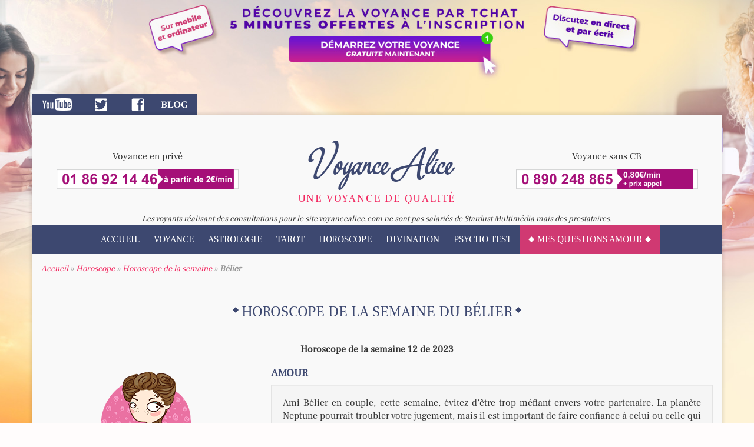

--- FILE ---
content_type: text/html; charset=UTF-8
request_url: https://voyancealice.com/horoscope/horoscope-de-la-semaine/belier/2023-03-22.html
body_size: 27452
content:
<!DOCTYPE html>
<html lang="fr-FR">
    <head>
        <meta charset="utf-8">
        <meta http-equiv="X-UA-Compatible" content="IE=edge">
        <meta name="viewport" content="width=device-width, initial-scale=1.0, maximum-scale=1.0, user-scalable=no" />

        

        <link rel="stylesheet" href="https://voyancealice.com/wp-content/themes/ipl-theme-va/style.css" type="text/css" media="screen" />
        	<script type="text/javascript">function theChampLoadEvent(e){var t=window.onload;if(typeof window.onload!="function"){window.onload=e}else{window.onload=function(){t();e()}}}</script>
		<script type="text/javascript">var theChampDefaultLang = 'fr_FR', theChampCloseIconPath = 'https://voyancealice.com/wp-content/plugins/super-socializer/images/close.png';</script>
		<script>var theChampSiteUrl = 'https://voyancealice.com', theChampVerified = 0, theChampEmailPopup = 0, heateorSsMoreSharePopupSearchText = 'Search';</script>
			<script> var theChampSharingAjaxUrl = 'https://voyancealice.com/wp-admin/admin-ajax.php', heateorSsFbMessengerAPI = 'https://www.facebook.com/dialog/send?app_id=595489497242932&display=popup&link=%encoded_post_url%&redirect_uri=%encoded_post_url%',heateorSsWhatsappShareAPI = 'web', heateorSsUrlCountFetched = [], heateorSsSharesText = 'Shares', heateorSsShareText = 'Share', theChampPluginIconPath = 'https://voyancealice.com/wp-content/plugins/super-socializer/images/logo.png', theChampSaveSharesLocally = 0, theChampHorizontalSharingCountEnable = 0, theChampVerticalSharingCountEnable = 0, theChampSharingOffset = -10, theChampCounterOffset = -10, theChampMobileStickySharingEnabled = 0, heateorSsCopyLinkMessage = "Link copied.";
		var heateorSsHorSharingShortUrl = "https://voyancealice.com/horoscope/horoscope-de-la-semaine/belier.html";var heateorSsVerticalSharingShortUrl = "https://voyancealice.com/horoscope/horoscope-de-la-semaine/belier.html";		</script>
			<style type="text/css">
						.the_champ_button_instagram span.the_champ_svg,a.the_champ_instagram span.the_champ_svg{background:radial-gradient(circle at 30% 107%,#fdf497 0,#fdf497 5%,#fd5949 45%,#d6249f 60%,#285aeb 90%)}
					.the_champ_horizontal_sharing .the_champ_svg,.heateor_ss_standard_follow_icons_container .the_champ_svg{
					color: #fff;
				border-width: 0px;
		border-style: solid;
		border-color: transparent;
	}
		.the_champ_horizontal_sharing .theChampTCBackground{
		color:#666;
	}
		.the_champ_horizontal_sharing span.the_champ_svg:hover,.heateor_ss_standard_follow_icons_container span.the_champ_svg:hover{
				border-color: transparent;
	}
		.the_champ_vertical_sharing span.the_champ_svg,.heateor_ss_floating_follow_icons_container span.the_champ_svg{
					color: #fff;
				border-width: 0px;
		border-style: solid;
		border-color: transparent;
	}
		.the_champ_vertical_sharing .theChampTCBackground{
		color:#666;
	}
		.the_champ_vertical_sharing span.the_champ_svg:hover,.heateor_ss_floating_follow_icons_container span.the_champ_svg:hover{
						border-color: transparent;
		}
	@media screen and (max-width:783px){.the_champ_vertical_sharing{display:none!important}}</style>
	<meta name='robots' content='index, follow, max-image-preview:large, max-snippet:-1, max-video-preview:-1' />
<script id="cookieyes" type="text/javascript" src="https://cdn-cookieyes.com/client_data/08407405aebb18a142dc14af/script.js"></script>
<!-- Google Tag Manager for WordPress by gtm4wp.com -->
<script data-cfasync="false" data-pagespeed-no-defer>
	var gtm4wp_datalayer_name = "dataLayer";
	var dataLayer = dataLayer || [];

	const gtm4wp_scrollerscript_debugmode         = false;
	const gtm4wp_scrollerscript_callbacktime      = 100;
	const gtm4wp_scrollerscript_readerlocation    = 150;
	const gtm4wp_scrollerscript_contentelementid  = "content";
	const gtm4wp_scrollerscript_scannertime       = 60;
</script>
<!-- End Google Tag Manager for WordPress by gtm4wp.com -->
	<!-- This site is optimized with the Yoast SEO plugin v26.7 - https://yoast.com/wordpress/plugins/seo/ -->
	<title>Horoscope de la semaine du Bélier -</title>
	<link rel="canonical" href="https://voyancealice.com/horoscope/horoscope-de-la-semaine/belier.html" />
	<meta property="og:locale" content="fr_FR" />
	<meta property="og:type" content="article" />
	<meta property="og:title" content="Horoscope de la semaine du Bélier -" />
	<meta property="og:description" content="[wp_ad_camp_1] Découvrez l&rsquo;horoscope de la semaine des autres signes" />
	<meta property="og:url" content="https://voyancealice.com/horoscope/horoscope-de-la-semaine/belier.html" />
	<meta property="og:site_name" content="Voyance Alice" />
	<meta property="article:publisher" content="https://www.facebook.com/voyance.alice/" />
	<meta property="article:modified_time" content="2018-02-14T09:39:21+00:00" />
	<meta property="og:image" content="https://voyancealice.com/wp-content/uploads/2018/10/facebook_email.png" />
	<meta property="og:image:width" content="1200" />
	<meta property="og:image:height" content="630" />
	<meta property="og:image:type" content="image/png" />
	<meta name="twitter:card" content="summary_large_image" />
	<meta name="twitter:site" content="@VoyanceAlice" />
	<script type="application/ld+json" class="yoast-schema-graph">{"@context":"https://schema.org","@graph":[{"@type":"WebPage","@id":"https://voyancealice.com/horoscope/horoscope-de-la-semaine/belier.html","url":"https://voyancealice.com/horoscope/horoscope-de-la-semaine/belier.html","name":"Horoscope de la semaine du Bélier -","isPartOf":{"@id":"https://voyancealice.com/#website"},"datePublished":"2017-08-31T16:09:54+00:00","dateModified":"2018-02-14T09:39:21+00:00","breadcrumb":{"@id":"https://voyancealice.com/horoscope/horoscope-de-la-semaine/belier.html#breadcrumb"},"inLanguage":"fr-FR","potentialAction":[{"@type":"ReadAction","target":["https://voyancealice.com/horoscope/horoscope-de-la-semaine/belier.html"]}]},{"@type":"BreadcrumbList","@id":"https://voyancealice.com/horoscope/horoscope-de-la-semaine/belier.html#breadcrumb","itemListElement":[{"@type":"ListItem","position":1,"name":"Accueil","item":"https://voyancealice.com/"},{"@type":"ListItem","position":2,"name":"Horoscope","item":"https://voyancealice.com/horoscope.html"},{"@type":"ListItem","position":3,"name":"Horoscope de la semaine","item":"https://voyancealice.com/horoscope/horoscope-de-la-semaine.html"},{"@type":"ListItem","position":4,"name":"Bélier"}]},{"@type":"WebSite","@id":"https://voyancealice.com/#website","url":"https://voyancealice.com/","name":"Voyance Alice","description":"Une voyance de qualité","potentialAction":[{"@type":"SearchAction","target":{"@type":"EntryPoint","urlTemplate":"https://voyancealice.com/?s={search_term_string}"},"query-input":{"@type":"PropertyValueSpecification","valueRequired":true,"valueName":"search_term_string"}}],"inLanguage":"fr-FR"}]}</script>
	<!-- / Yoast SEO plugin. -->


<link rel='dns-prefetch' href='//maxcdn.bootstrapcdn.com' />
<link rel='dns-prefetch' href='//ajax.googleapis.com' />
<link href='https://fonts.gstatic.com' crossorigin rel='preconnect' />
<link rel="alternate" type="application/rss+xml" title="Voyance Alice &raquo; Horoscope de la semaine du Bélier Flux des commentaires" href="https://voyancealice.com/horoscope/horoscope-de-la-semaine/belier.html/feed" />
<link rel="alternate" title="oEmbed (JSON)" type="application/json+oembed" href="https://voyancealice.com/wp-json/oembed/1.0/embed?url=https%3A%2F%2Fvoyancealice.com%2Fhoroscope%2Fhoroscope-de-la-semaine%2Fbelier.html" />
<link rel="alternate" title="oEmbed (XML)" type="text/xml+oembed" href="https://voyancealice.com/wp-json/oembed/1.0/embed?url=https%3A%2F%2Fvoyancealice.com%2Fhoroscope%2Fhoroscope-de-la-semaine%2Fbelier.html&#038;format=xml" />
<style id='wp-img-auto-sizes-contain-inline-css' type='text/css'>
img:is([sizes=auto i],[sizes^="auto," i]){contain-intrinsic-size:3000px 1500px}
/*# sourceURL=wp-img-auto-sizes-contain-inline-css */
</style>
<style id='wp-emoji-styles-inline-css' type='text/css'>

	img.wp-smiley, img.emoji {
		display: inline !important;
		border: none !important;
		box-shadow: none !important;
		height: 1em !important;
		width: 1em !important;
		margin: 0 0.07em !important;
		vertical-align: -0.1em !important;
		background: none !important;
		padding: 0 !important;
	}
/*# sourceURL=wp-emoji-styles-inline-css */
</style>
<style id='wp-block-library-inline-css' type='text/css'>
:root{--wp-block-synced-color:#7a00df;--wp-block-synced-color--rgb:122,0,223;--wp-bound-block-color:var(--wp-block-synced-color);--wp-editor-canvas-background:#ddd;--wp-admin-theme-color:#007cba;--wp-admin-theme-color--rgb:0,124,186;--wp-admin-theme-color-darker-10:#006ba1;--wp-admin-theme-color-darker-10--rgb:0,107,160.5;--wp-admin-theme-color-darker-20:#005a87;--wp-admin-theme-color-darker-20--rgb:0,90,135;--wp-admin-border-width-focus:2px}@media (min-resolution:192dpi){:root{--wp-admin-border-width-focus:1.5px}}.wp-element-button{cursor:pointer}:root .has-very-light-gray-background-color{background-color:#eee}:root .has-very-dark-gray-background-color{background-color:#313131}:root .has-very-light-gray-color{color:#eee}:root .has-very-dark-gray-color{color:#313131}:root .has-vivid-green-cyan-to-vivid-cyan-blue-gradient-background{background:linear-gradient(135deg,#00d084,#0693e3)}:root .has-purple-crush-gradient-background{background:linear-gradient(135deg,#34e2e4,#4721fb 50%,#ab1dfe)}:root .has-hazy-dawn-gradient-background{background:linear-gradient(135deg,#faaca8,#dad0ec)}:root .has-subdued-olive-gradient-background{background:linear-gradient(135deg,#fafae1,#67a671)}:root .has-atomic-cream-gradient-background{background:linear-gradient(135deg,#fdd79a,#004a59)}:root .has-nightshade-gradient-background{background:linear-gradient(135deg,#330968,#31cdcf)}:root .has-midnight-gradient-background{background:linear-gradient(135deg,#020381,#2874fc)}:root{--wp--preset--font-size--normal:16px;--wp--preset--font-size--huge:42px}.has-regular-font-size{font-size:1em}.has-larger-font-size{font-size:2.625em}.has-normal-font-size{font-size:var(--wp--preset--font-size--normal)}.has-huge-font-size{font-size:var(--wp--preset--font-size--huge)}.has-text-align-center{text-align:center}.has-text-align-left{text-align:left}.has-text-align-right{text-align:right}.has-fit-text{white-space:nowrap!important}#end-resizable-editor-section{display:none}.aligncenter{clear:both}.items-justified-left{justify-content:flex-start}.items-justified-center{justify-content:center}.items-justified-right{justify-content:flex-end}.items-justified-space-between{justify-content:space-between}.screen-reader-text{border:0;clip-path:inset(50%);height:1px;margin:-1px;overflow:hidden;padding:0;position:absolute;width:1px;word-wrap:normal!important}.screen-reader-text:focus{background-color:#ddd;clip-path:none;color:#444;display:block;font-size:1em;height:auto;left:5px;line-height:normal;padding:15px 23px 14px;text-decoration:none;top:5px;width:auto;z-index:100000}html :where(.has-border-color){border-style:solid}html :where([style*=border-top-color]){border-top-style:solid}html :where([style*=border-right-color]){border-right-style:solid}html :where([style*=border-bottom-color]){border-bottom-style:solid}html :where([style*=border-left-color]){border-left-style:solid}html :where([style*=border-width]){border-style:solid}html :where([style*=border-top-width]){border-top-style:solid}html :where([style*=border-right-width]){border-right-style:solid}html :where([style*=border-bottom-width]){border-bottom-style:solid}html :where([style*=border-left-width]){border-left-style:solid}html :where(img[class*=wp-image-]){height:auto;max-width:100%}:where(figure){margin:0 0 1em}html :where(.is-position-sticky){--wp-admin--admin-bar--position-offset:var(--wp-admin--admin-bar--height,0px)}@media screen and (max-width:600px){html :where(.is-position-sticky){--wp-admin--admin-bar--position-offset:0px}}
/*wp_block_styles_on_demand_placeholder:696afec148095*/
/*# sourceURL=wp-block-library-inline-css */
</style>
<style id='classic-theme-styles-inline-css' type='text/css'>
/*! This file is auto-generated */
.wp-block-button__link{color:#fff;background-color:#32373c;border-radius:9999px;box-shadow:none;text-decoration:none;padding:calc(.667em + 2px) calc(1.333em + 2px);font-size:1.125em}.wp-block-file__button{background:#32373c;color:#fff;text-decoration:none}
/*# sourceURL=/wp-includes/css/classic-themes.min.css */
</style>
<link rel='stylesheet' id='ipl-astral-signs-css' href='https://voyancealice.com/wp-content/themes/ipl-theme-va/assets/css/ipl-as-public.css?ver=1.3.0' type='text/css' media='all' />
<link rel='stylesheet' id='ipl-call-to-action-css' href='https://voyancealice.com/wp-content/plugins/ipl-call-to-action/public/css/ipl-cta-public.css?ver=1.0.0' type='text/css' media='all' />
<link rel='stylesheet' id='jquery-ui-css' href='https://ajax.googleapis.com/ajax/libs/jqueryui/1.8/themes/base/jquery-ui.css?ver=6.9' type='text/css' media='all' />
<link rel='stylesheet' id='ipl-card-games-css' href='https://voyancealice.com/wp-content/themes/ipl-theme-va/assets/css/ipl-cg-public.css?ver=1.6.2' type='text/css' media='all' />
<link rel='stylesheet' id='ipl-compatibility-form-css' href='https://voyancealice.com/wp-content/themes/ipl-theme-va/assets/css/ipl-cf-public.css?ver=1.1.1' type='text/css' media='all' />
<link rel='stylesheet' id='ipl-divination-games-css' href='https://voyancealice.com/wp-content/themes/ipl-theme-va/assets/css/ipl-dg-public.css?ver=1.1.0' type='text/css' media='all' />
<link rel='stylesheet' id='ipl-mediums-flow-css' href='https://voyancealice.com/wp-content/themes/ipl-theme-va/assets/css/ipl-mf-public.css?ver=1.0.0' type='text/css' media='all' />
<style id='responsive-menu-inline-css' type='text/css'>
/** This file is major component of this plugin so please don't try to edit here. */
#page-wrapper {
  transition: transform 0.5s;
}
#rmp_menu_trigger-7162 {
  width: 40px;
  height: 40px;
  position: absolute;
  top: 10px;
  border-radius: 5px;
  display: none;
  text-decoration: none;
  left: 5%;
  background: #3d4870;
  transition: transform 0.5s, background-color 0.5s;
}
#rmp_menu_trigger-7162:hover, #rmp_menu_trigger-7162:focus {
  background: #3d4870;
  text-decoration: unset;
}
#rmp_menu_trigger-7162.is-active {
  background: #3d4870;
}
#rmp_menu_trigger-7162 .rmp-trigger-box {
  width: 25px;
  color: #cba369;
}
#rmp_menu_trigger-7162 .rmp-trigger-icon-active, #rmp_menu_trigger-7162 .rmp-trigger-text-open {
  display: none;
}
#rmp_menu_trigger-7162.is-active .rmp-trigger-icon-active, #rmp_menu_trigger-7162.is-active .rmp-trigger-text-open {
  display: inline;
}
#rmp_menu_trigger-7162.is-active .rmp-trigger-icon-inactive, #rmp_menu_trigger-7162.is-active .rmp-trigger-text {
  display: none;
}
#rmp_menu_trigger-7162 .rmp-trigger-label {
  color: #cba369;
  pointer-events: none;
  line-height: 13px;
  font-family: inherit;
  font-size: 10px;
  display: inline;
  text-transform: inherit;
}
#rmp_menu_trigger-7162 .rmp-trigger-label.rmp-trigger-label-top {
  display: block;
  margin-bottom: 12px;
}
#rmp_menu_trigger-7162 .rmp-trigger-label.rmp-trigger-label-bottom {
  display: block;
  margin-top: 12px;
}
#rmp_menu_trigger-7162 .responsive-menu-pro-inner {
  display: block;
}
#rmp_menu_trigger-7162 .rmp-trigger-icon-inactive .rmp-font-icon {
  color: #cba369;
}
#rmp_menu_trigger-7162 .responsive-menu-pro-inner, #rmp_menu_trigger-7162 .responsive-menu-pro-inner::before, #rmp_menu_trigger-7162 .responsive-menu-pro-inner::after {
  width: 25px;
  height: 2px;
  background-color: #cba369;
  border-radius: 4px;
  position: absolute;
}
#rmp_menu_trigger-7162 .rmp-trigger-icon-active .rmp-font-icon {
  color: #cba369;
}
#rmp_menu_trigger-7162.is-active .responsive-menu-pro-inner, #rmp_menu_trigger-7162.is-active .responsive-menu-pro-inner::before, #rmp_menu_trigger-7162.is-active .responsive-menu-pro-inner::after {
  background-color: #cba369;
}
#rmp_menu_trigger-7162:hover .rmp-trigger-icon-inactive .rmp-font-icon {
  color: #cba369;
}
#rmp_menu_trigger-7162:not(.is-active):hover .responsive-menu-pro-inner, #rmp_menu_trigger-7162:not(.is-active):hover .responsive-menu-pro-inner::before, #rmp_menu_trigger-7162:not(.is-active):hover .responsive-menu-pro-inner::after {
  background-color: #cba369;
}
#rmp_menu_trigger-7162 .responsive-menu-pro-inner::before {
  top: 10px;
}
#rmp_menu_trigger-7162 .responsive-menu-pro-inner::after {
  bottom: 10px;
}
#rmp_menu_trigger-7162.is-active .responsive-menu-pro-inner::after {
  bottom: 0;
}
/* Hamburger menu styling */
@media screen and (max-width: 767px) {
  /** Menu Title Style */
  /** Menu Additional Content Style */
  #main-nav {
    display: none !important;
  }
  #rmp_menu_trigger-7162 {
    display: block;
  }
  #rmp-container-7162 {
    position: fixed;
    top: 0;
    margin: 0;
    transition: transform 0.5s;
    overflow: auto;
    display: block;
    width: 75%;
    max-width: 325px;
    min-width: 300px;
    background-color: #3d4870;
    background-image: url("");
    height: 100%;
    left: 0;
    padding-top: 0px;
    padding-left: 0px;
    padding-bottom: 0px;
    padding-right: 0px;
  }
  #rmp-menu-wrap-7162 {
    padding-top: 0px;
    padding-left: 0px;
    padding-bottom: 0px;
    padding-right: 0px;
    background-color: #3d4870;
  }
  #rmp-menu-wrap-7162 .rmp-menu, #rmp-menu-wrap-7162 .rmp-submenu {
    width: 100%;
    box-sizing: border-box;
    margin: 0;
    padding: 0;
  }
  #rmp-menu-wrap-7162 .rmp-submenu-depth-1 .rmp-menu-item-link {
    padding-left: 10%;
  }
  #rmp-menu-wrap-7162 .rmp-submenu-depth-2 .rmp-menu-item-link {
    padding-left: 15%;
  }
  #rmp-menu-wrap-7162 .rmp-submenu-depth-3 .rmp-menu-item-link {
    padding-left: 20%;
  }
  #rmp-menu-wrap-7162 .rmp-submenu-depth-4 .rmp-menu-item-link {
    padding-left: 25%;
  }
  #rmp-menu-wrap-7162 .rmp-submenu.rmp-submenu-open {
    display: block;
  }
  #rmp-menu-wrap-7162 .rmp-menu-item {
    width: 100%;
    list-style: none;
    margin: 0;
  }
  #rmp-menu-wrap-7162 .rmp-menu-item-link {
    height: 40px;
    line-height: 40px;
    font-size: 13px;
    border-bottom: 1px solid #3d4870;
    font-family: inherit;
    color: #ffffff;
    text-align: left;
    background-color: #3d4870;
    font-weight: normal;
    letter-spacing: 0px;
    display: block;
    box-sizing: border-box;
    width: 100%;
    text-decoration: none;
    position: relative;
    overflow: hidden;
    transition: background-color 0.5s, border-color 0.5s, 0.5s;
    padding: 0 5%;
    padding-right: 50px;
  }
  #rmp-menu-wrap-7162 .rmp-menu-item-link:after, #rmp-menu-wrap-7162 .rmp-menu-item-link:before {
    display: none;
  }
  #rmp-menu-wrap-7162 .rmp-menu-item-link:hover, #rmp-menu-wrap-7162 .rmp-menu-item-link:focus {
    color: #ffffff;
    border-color: #525f8e;
    background-color: #525f8e;
  }
  #rmp-menu-wrap-7162 .rmp-menu-item-link:focus {
    outline: none;
    border-color: unset;
    box-shadow: unset;
  }
  #rmp-menu-wrap-7162 .rmp-menu-item-link .rmp-font-icon {
    height: 40px;
    line-height: 40px;
    margin-right: 10px;
    font-size: 13px;
  }
  #rmp-menu-wrap-7162 .rmp-menu-current-item .rmp-menu-item-link {
    color: #ffffff;
    border-color: #525f8e;
    background-color: #525f8e;
  }
  #rmp-menu-wrap-7162 .rmp-menu-current-item .rmp-menu-item-link:hover, #rmp-menu-wrap-7162 .rmp-menu-current-item .rmp-menu-item-link:focus {
    color: #ffffff;
    border-color: #525f8e;
    background-color: #525f8e;
  }
  #rmp-menu-wrap-7162 .rmp-menu-subarrow {
    position: absolute;
    top: 0;
    bottom: 0;
    text-align: center;
    overflow: hidden;
    background-size: cover;
    overflow: hidden;
    right: 0;
    border-left-style: solid;
    border-left-color: #3d4870;
    border-left-width: 1px;
    height: 40px;
    width: 40px;
    color: #ffffff;
    background-color: #3d4870;
  }
  #rmp-menu-wrap-7162 .rmp-menu-subarrow svg {
    fill: #ffffff;
  }
  #rmp-menu-wrap-7162 .rmp-menu-subarrow:hover {
    color: #ffffff;
    border-color: #525f8e;
    background-color: #525f8e;
  }
  #rmp-menu-wrap-7162 .rmp-menu-subarrow:hover svg {
    fill: #ffffff;
  }
  #rmp-menu-wrap-7162 .rmp-menu-subarrow .rmp-font-icon {
    margin-right: unset;
  }
  #rmp-menu-wrap-7162 .rmp-menu-subarrow * {
    vertical-align: middle;
    line-height: 40px;
  }
  #rmp-menu-wrap-7162 .rmp-menu-subarrow-active {
    display: block;
    background-size: cover;
    color: #ffffff;
    border-color: #525f8e;
    background-color: #525f8e;
  }
  #rmp-menu-wrap-7162 .rmp-menu-subarrow-active svg {
    fill: #ffffff;
  }
  #rmp-menu-wrap-7162 .rmp-menu-subarrow-active:hover {
    color: #ffffff;
    border-color: #525f8e;
    background-color: #525f8e;
  }
  #rmp-menu-wrap-7162 .rmp-menu-subarrow-active:hover svg {
    fill: #ffffff;
  }
  #rmp-menu-wrap-7162 .rmp-submenu {
    display: none;
  }
  #rmp-menu-wrap-7162 .rmp-submenu .rmp-menu-item-link {
    height: 40px;
    line-height: 40px;
    letter-spacing: 0px;
    font-size: 13px;
    border-bottom: 1px solid #3d4870;
    font-family: inherit;
    font-weight: normal;
    color: #ffffff;
    text-align: left;
    background-color: #3d4870;
  }
  #rmp-menu-wrap-7162 .rmp-submenu .rmp-menu-item-link:hover, #rmp-menu-wrap-7162 .rmp-submenu .rmp-menu-item-link:focus {
    color: #ffffff;
    border-color: #525f8e;
    background-color: #525f8e;
  }
  #rmp-menu-wrap-7162 .rmp-submenu .rmp-menu-current-item .rmp-menu-item-link {
    color: #ffffff;
    border-color: #525f8e;
    background-color: #525f8e;
  }
  #rmp-menu-wrap-7162 .rmp-submenu .rmp-menu-current-item .rmp-menu-item-link:hover, #rmp-menu-wrap-7162 .rmp-submenu .rmp-menu-current-item .rmp-menu-item-link:focus {
    color: #ffffff;
    border-color: #525f8e;
    background-color: #525f8e;
  }
  #rmp-menu-wrap-7162 .rmp-submenu .rmp-menu-subarrow {
    right: 0;
    border-right: unset;
    border-left-style: solid;
    border-left-color: #1d4354;
    border-left-width: 0px;
    height: 39px;
    line-height: 39px;
    width: 40px;
    color: #fff;
    background-color: inherit;
  }
  #rmp-menu-wrap-7162 .rmp-submenu .rmp-menu-subarrow:hover {
    color: #fff;
    border-color: #3f3f3f;
    background-color: inherit;
  }
  #rmp-menu-wrap-7162 .rmp-submenu .rmp-menu-subarrow-active {
    color: #fff;
    border-color: #1d4354;
    background-color: inherit;
  }
  #rmp-menu-wrap-7162 .rmp-submenu .rmp-menu-subarrow-active:hover {
    color: #fff;
    border-color: #3f3f3f;
    background-color: inherit;
  }
  #rmp-menu-wrap-7162 .rmp-menu-item-description {
    margin: 0;
    padding: 5px 5%;
    opacity: 0.8;
    color: #ffffff;
  }
  #rmp-search-box-7162 {
    display: block;
    padding-top: 0px;
    padding-left: 5%;
    padding-bottom: 0px;
    padding-right: 5%;
  }
  #rmp-search-box-7162 .rmp-search-form {
    margin: 0;
  }
  #rmp-search-box-7162 .rmp-search-box {
    background: #ffffff;
    border: 1px solid #dadada;
    color: #333333;
    width: 100%;
    padding: 0 5%;
    border-radius: 30px;
    height: 45px;
    -webkit-appearance: none;
  }
  #rmp-search-box-7162 .rmp-search-box::placeholder {
    color: #c7c7cd;
  }
  #rmp-search-box-7162 .rmp-search-box:focus {
    background-color: #ffffff;
    outline: 2px solid #dadada;
    color: #333333;
  }
  #rmp-menu-title-7162 {
    background-color: #3d4870;
    color: #ffffff;
    text-align: left;
    font-size: 13px;
    padding-top: 10%;
    padding-left: 5%;
    padding-bottom: 0%;
    padding-right: 5%;
    font-weight: 400;
    transition: background-color 0.5s, border-color 0.5s, color 0.5s;
  }
  #rmp-menu-title-7162:hover {
    background-color: #3d4870;
    color: #ffffff;
  }
  #rmp-menu-title-7162 > .rmp-menu-title-link {
    color: #ffffff;
    width: 100%;
    background-color: unset;
    text-decoration: none;
  }
  #rmp-menu-title-7162 > .rmp-menu-title-link:hover {
    color: #ffffff;
  }
  #rmp-menu-title-7162 .rmp-font-icon {
    font-size: 13px;
  }
  #rmp-menu-additional-content-7162 {
    padding-top: 0px;
    padding-left: 5%;
    padding-bottom: 0px;
    padding-right: 5%;
    color: #ffffff;
    text-align: center;
    font-size: 16px;
  }
}
/**
This file contents common styling of menus.
*/
.rmp-container {
  display: none;
  visibility: visible;
  padding: 0px 0px 0px 0px;
  z-index: 99998;
  transition: all 0.3s;
  /** Scrolling bar in menu setting box **/
}
.rmp-container.rmp-fade-top, .rmp-container.rmp-fade-left, .rmp-container.rmp-fade-right, .rmp-container.rmp-fade-bottom {
  display: none;
}
.rmp-container.rmp-slide-left, .rmp-container.rmp-push-left {
  transform: translateX(-100%);
  -ms-transform: translateX(-100%);
  -webkit-transform: translateX(-100%);
  -moz-transform: translateX(-100%);
}
.rmp-container.rmp-slide-left.rmp-menu-open, .rmp-container.rmp-push-left.rmp-menu-open {
  transform: translateX(0);
  -ms-transform: translateX(0);
  -webkit-transform: translateX(0);
  -moz-transform: translateX(0);
}
.rmp-container.rmp-slide-right, .rmp-container.rmp-push-right {
  transform: translateX(100%);
  -ms-transform: translateX(100%);
  -webkit-transform: translateX(100%);
  -moz-transform: translateX(100%);
}
.rmp-container.rmp-slide-right.rmp-menu-open, .rmp-container.rmp-push-right.rmp-menu-open {
  transform: translateX(0);
  -ms-transform: translateX(0);
  -webkit-transform: translateX(0);
  -moz-transform: translateX(0);
}
.rmp-container.rmp-slide-top, .rmp-container.rmp-push-top {
  transform: translateY(-100%);
  -ms-transform: translateY(-100%);
  -webkit-transform: translateY(-100%);
  -moz-transform: translateY(-100%);
}
.rmp-container.rmp-slide-top.rmp-menu-open, .rmp-container.rmp-push-top.rmp-menu-open {
  transform: translateY(0);
  -ms-transform: translateY(0);
  -webkit-transform: translateY(0);
  -moz-transform: translateY(0);
}
.rmp-container.rmp-slide-bottom, .rmp-container.rmp-push-bottom {
  transform: translateY(100%);
  -ms-transform: translateY(100%);
  -webkit-transform: translateY(100%);
  -moz-transform: translateY(100%);
}
.rmp-container.rmp-slide-bottom.rmp-menu-open, .rmp-container.rmp-push-bottom.rmp-menu-open {
  transform: translateX(0);
  -ms-transform: translateX(0);
  -webkit-transform: translateX(0);
  -moz-transform: translateX(0);
}
.rmp-container::-webkit-scrollbar {
  width: 0px;
}
.rmp-container ::-webkit-scrollbar-track {
  box-shadow: inset 0 0 5px transparent;
}
.rmp-container ::-webkit-scrollbar-thumb {
  background: transparent;
}
.rmp-container ::-webkit-scrollbar-thumb:hover {
  background: transparent;
}
.rmp-container .rmp-menu-wrap .rmp-menu {
  transition: none;
  border-radius: 0;
  box-shadow: none;
  background: none;
  border: 0;
  bottom: auto;
  box-sizing: border-box;
  clip: auto;
  color: #666;
  display: block;
  float: none;
  font-family: inherit;
  font-size: 14px;
  height: auto;
  left: auto;
  line-height: 1.7;
  list-style-type: none;
  margin: 0;
  min-height: auto;
  max-height: none;
  opacity: 1;
  outline: none;
  overflow: visible;
  padding: 0;
  position: relative;
  pointer-events: auto;
  right: auto;
  text-align: left;
  text-decoration: none;
  text-indent: 0;
  text-transform: none;
  transform: none;
  top: auto;
  visibility: inherit;
  width: auto;
  word-wrap: break-word;
  white-space: normal;
}
.rmp-container .rmp-menu-additional-content {
  display: block;
  word-break: break-word;
}
.rmp-container .rmp-menu-title {
  display: flex;
  flex-direction: column;
}
.rmp-container .rmp-menu-title .rmp-menu-title-image {
  max-width: 100%;
  margin-bottom: 15px;
  display: block;
  margin: auto;
  margin-bottom: 15px;
}
button.rmp_menu_trigger {
  z-index: 999999;
  overflow: hidden;
  outline: none;
  border: 0;
  display: none;
  margin: 0;
  transition: transform 0.5s, background-color 0.5s;
  padding: 0;
}
button.rmp_menu_trigger .responsive-menu-pro-inner::before, button.rmp_menu_trigger .responsive-menu-pro-inner::after {
  content: "";
  display: block;
}
button.rmp_menu_trigger .responsive-menu-pro-inner::before {
  top: 10px;
}
button.rmp_menu_trigger .responsive-menu-pro-inner::after {
  bottom: 10px;
}
button.rmp_menu_trigger .rmp-trigger-box {
  width: 40px;
  display: inline-block;
  position: relative;
  pointer-events: none;
  vertical-align: super;
}
.admin-bar .rmp-container, .admin-bar .rmp_menu_trigger {
  margin-top: 32px !important;
}
@media screen and (max-width: 782px) {
  .admin-bar .rmp-container, .admin-bar .rmp_menu_trigger {
    margin-top: 46px !important;
  }
}
/*  Menu Trigger Boring Animation */
.rmp-menu-trigger-boring .responsive-menu-pro-inner {
  transition-property: none;
}
.rmp-menu-trigger-boring .responsive-menu-pro-inner::after, .rmp-menu-trigger-boring .responsive-menu-pro-inner::before {
  transition-property: none;
}
.rmp-menu-trigger-boring.is-active .responsive-menu-pro-inner {
  transform: rotate(45deg);
}
.rmp-menu-trigger-boring.is-active .responsive-menu-pro-inner:before {
  top: 0;
  opacity: 0;
}
.rmp-menu-trigger-boring.is-active .responsive-menu-pro-inner:after {
  bottom: 0;
  transform: rotate(-90deg);
}

/*# sourceURL=responsive-menu-inline-css */
</style>
<link rel='stylesheet' id='dashicons-css' href='https://voyancealice.com/wp-includes/css/dashicons.min.css?ver=6.9' type='text/css' media='all' />
<link rel='stylesheet' id='bigger-picture-css' href='https://voyancealice.com/wp-content/plugins/youtube-channel/assets/lib/bigger-picture/css/bigger-picture.min.css?ver=3.25.2' type='text/css' media='all' />
<link rel='stylesheet' id='youtube-channel-css' href='https://voyancealice.com/wp-content/plugins/youtube-channel/assets/css/youtube-channel.min.css?ver=3.25.2' type='text/css' media='all' />
<link rel='stylesheet' id='ez-toc-css' href='https://voyancealice.com/wp-content/plugins/easy-table-of-contents/assets/css/screen.min.css?ver=2.0.80' type='text/css' media='all' />
<style id='ez-toc-inline-css' type='text/css'>
div#ez-toc-container .ez-toc-title {font-size: 120%;}div#ez-toc-container .ez-toc-title {font-weight: 500;}div#ez-toc-container ul li , div#ez-toc-container ul li a {font-size: 95%;}div#ez-toc-container ul li , div#ez-toc-container ul li a {font-weight: 500;}div#ez-toc-container nav ul ul li {font-size: 90%;}.ez-toc-box-title {font-weight: bold; margin-bottom: 10px; text-align: center; text-transform: uppercase; letter-spacing: 1px; color: #666; padding-bottom: 5px;position:absolute;top:-4%;left:5%;background-color: inherit;transition: top 0.3s ease;}.ez-toc-box-title.toc-closed {top:-25%;}
/*# sourceURL=ez-toc-inline-css */
</style>
<link rel='stylesheet' id='bootstrap-css-css' href='//maxcdn.bootstrapcdn.com/bootstrap/3.3.7/css/bootstrap.min.css?ver=6.9' type='text/css' media='all' />
<link rel='stylesheet' id='ipl-theme-va-fonts-css' href='https://voyancealice.com/wp-content/themes/ipl-theme-va/assets/css/fonts.css?ver=1.0' type='text/css' media='screen' />
<link rel='stylesheet' id='ipl-theme-va-theme-css' href='https://voyancealice.com/wp-content/themes/ipl-theme-va/assets/css/theme.css?ver=1.0' type='text/css' media='screen' />
<link rel='stylesheet' id='ipl-theme-va-blocks-css' href='https://voyancealice.com/wp-content/themes/ipl-theme-va/assets/css/blocks.css?ver=1.0' type='text/css' media='screen' />
<link rel='stylesheet' id='ipl-theme-va-plugins-css' href='https://voyancealice.com/wp-content/themes/ipl-theme-va/assets/css/plugins.css?ver=1.0' type='text/css' media='screen' />
<link rel='stylesheet' id='gf-bootstrap-3-css' href='https://voyancealice.com/wp-content/themes/ipl-theme-va/assets/css/gravity-forms-bootstrap.css?ver=1.0' type='text/css' media='screen' />
<link rel='stylesheet' id='youtube-channel-gallery-css' href='https://voyancealice.com/wp-content/plugins/youtube-channel-gallery/styles.css?ver=6.9' type='text/css' media='all' />
<link rel='stylesheet' id='jquery.magnific-popup-css' href='https://voyancealice.com/wp-content/plugins/youtube-channel-gallery/magnific-popup.css?ver=6.9' type='text/css' media='all' />
<link rel='stylesheet' id='the_champ_frontend_css-css' href='https://voyancealice.com/wp-content/plugins/super-socializer/css/front.css?ver=7.14.5' type='text/css' media='all' />
<link rel='stylesheet' id='wpdiscuz-frontend-css-css' href='https://voyancealice.com/wp-content/plugins/wpdiscuz/themes/default/style.css?ver=7.6.43' type='text/css' media='all' />
<style id='wpdiscuz-frontend-css-inline-css' type='text/css'>
 #wpdcom .wpd-blog-administrator .wpd-comment-label{color:#ffffff;background-color:#3D4874;border:none}#wpdcom .wpd-blog-administrator .wpd-comment-author, #wpdcom .wpd-blog-administrator .wpd-comment-author a{color:#3D4874}#wpdcom.wpd-layout-1 .wpd-comment .wpd-blog-administrator .wpd-avatar img{border-color:#3D4874}#wpdcom.wpd-layout-2 .wpd-comment.wpd-reply .wpd-comment-wrap.wpd-blog-administrator{border-left:3px solid #3D4874}#wpdcom.wpd-layout-2 .wpd-comment .wpd-blog-administrator .wpd-avatar img{border-bottom-color:#3D4874}#wpdcom.wpd-layout-3 .wpd-blog-administrator .wpd-comment-subheader{border-top:1px dashed #3D4874}#wpdcom.wpd-layout-3 .wpd-reply .wpd-blog-administrator .wpd-comment-right{border-left:1px solid #3D4874}#wpdcom .wpd-blog-editor .wpd-comment-label{color:#ffffff;background-color:#3D4874;border:none}#wpdcom .wpd-blog-editor .wpd-comment-author, #wpdcom .wpd-blog-editor .wpd-comment-author a{color:#3D4874}#wpdcom.wpd-layout-1 .wpd-comment .wpd-blog-editor .wpd-avatar img{border-color:#3D4874}#wpdcom.wpd-layout-2 .wpd-comment.wpd-reply .wpd-comment-wrap.wpd-blog-editor{border-left:3px solid #3D4874}#wpdcom.wpd-layout-2 .wpd-comment .wpd-blog-editor .wpd-avatar img{border-bottom-color:#3D4874}#wpdcom.wpd-layout-3 .wpd-blog-editor .wpd-comment-subheader{border-top:1px dashed #3D4874}#wpdcom.wpd-layout-3 .wpd-reply .wpd-blog-editor .wpd-comment-right{border-left:1px solid #3D4874}#wpdcom .wpd-blog-author .wpd-comment-label{color:#ffffff;background-color:#3D4874;border:none}#wpdcom .wpd-blog-author .wpd-comment-author, #wpdcom .wpd-blog-author .wpd-comment-author a{color:#3D4874}#wpdcom.wpd-layout-1 .wpd-comment .wpd-blog-author .wpd-avatar img{border-color:#3D4874}#wpdcom.wpd-layout-2 .wpd-comment .wpd-blog-author .wpd-avatar img{border-bottom-color:#3D4874}#wpdcom.wpd-layout-3 .wpd-blog-author .wpd-comment-subheader{border-top:1px dashed #3D4874}#wpdcom.wpd-layout-3 .wpd-reply .wpd-blog-author .wpd-comment-right{border-left:1px solid #3D4874}#wpdcom .wpd-blog-contributor .wpd-comment-label{color:#ffffff;background-color:#3D4874;border:none}#wpdcom .wpd-blog-contributor .wpd-comment-author, #wpdcom .wpd-blog-contributor .wpd-comment-author a{color:#3D4874}#wpdcom.wpd-layout-1 .wpd-comment .wpd-blog-contributor .wpd-avatar img{border-color:#3D4874}#wpdcom.wpd-layout-2 .wpd-comment .wpd-blog-contributor .wpd-avatar img{border-bottom-color:#3D4874}#wpdcom.wpd-layout-3 .wpd-blog-contributor .wpd-comment-subheader{border-top:1px dashed #3D4874}#wpdcom.wpd-layout-3 .wpd-reply .wpd-blog-contributor .wpd-comment-right{border-left:1px solid #3D4874}#wpdcom .wpd-blog-subscriber .wpd-comment-label{color:#ffffff;background-color:#3D4874;border:none}#wpdcom .wpd-blog-subscriber .wpd-comment-author, #wpdcom .wpd-blog-subscriber .wpd-comment-author a{color:#3D4874}#wpdcom.wpd-layout-2 .wpd-comment .wpd-blog-subscriber .wpd-avatar img{border-bottom-color:#3D4874}#wpdcom.wpd-layout-3 .wpd-blog-subscriber .wpd-comment-subheader{border-top:1px dashed #3D4874}#wpdcom .wpd-blog-wpseo_manager .wpd-comment-label{color:#ffffff;background-color:#00B38F;border:none}#wpdcom .wpd-blog-wpseo_manager .wpd-comment-author, #wpdcom .wpd-blog-wpseo_manager .wpd-comment-author a{color:#00B38F}#wpdcom.wpd-layout-1 .wpd-comment .wpd-blog-wpseo_manager .wpd-avatar img{border-color:#00B38F}#wpdcom.wpd-layout-2 .wpd-comment .wpd-blog-wpseo_manager .wpd-avatar img{border-bottom-color:#00B38F}#wpdcom.wpd-layout-3 .wpd-blog-wpseo_manager .wpd-comment-subheader{border-top:1px dashed #00B38F}#wpdcom.wpd-layout-3 .wpd-reply .wpd-blog-wpseo_manager .wpd-comment-right{border-left:1px solid #00B38F}#wpdcom .wpd-blog-wpseo_editor .wpd-comment-label{color:#ffffff;background-color:#00B38F;border:none}#wpdcom .wpd-blog-wpseo_editor .wpd-comment-author, #wpdcom .wpd-blog-wpseo_editor .wpd-comment-author a{color:#00B38F}#wpdcom.wpd-layout-1 .wpd-comment .wpd-blog-wpseo_editor .wpd-avatar img{border-color:#00B38F}#wpdcom.wpd-layout-2 .wpd-comment .wpd-blog-wpseo_editor .wpd-avatar img{border-bottom-color:#00B38F}#wpdcom.wpd-layout-3 .wpd-blog-wpseo_editor .wpd-comment-subheader{border-top:1px dashed #00B38F}#wpdcom.wpd-layout-3 .wpd-reply .wpd-blog-wpseo_editor .wpd-comment-right{border-left:1px solid #00B38F}#wpdcom .wpd-blog-api_user .wpd-comment-label{color:#ffffff;background-color:#00B38F;border:none}#wpdcom .wpd-blog-api_user .wpd-comment-author, #wpdcom .wpd-blog-api_user .wpd-comment-author a{color:#00B38F}#wpdcom.wpd-layout-1 .wpd-comment .wpd-blog-api_user .wpd-avatar img{border-color:#00B38F}#wpdcom.wpd-layout-2 .wpd-comment .wpd-blog-api_user .wpd-avatar img{border-bottom-color:#00B38F}#wpdcom.wpd-layout-3 .wpd-blog-api_user .wpd-comment-subheader{border-top:1px dashed #00B38F}#wpdcom.wpd-layout-3 .wpd-reply .wpd-blog-api_user .wpd-comment-right{border-left:1px solid #00B38F}#wpdcom .wpd-blog-post_author .wpd-comment-label{color:#ffffff;background-color:#3D4874;border:none}#wpdcom .wpd-blog-post_author .wpd-comment-author, #wpdcom .wpd-blog-post_author .wpd-comment-author a{color:#3D4874}#wpdcom .wpd-blog-post_author .wpd-avatar img{border-color:#3D4874}#wpdcom.wpd-layout-1 .wpd-comment .wpd-blog-post_author .wpd-avatar img{border-color:#3D4874}#wpdcom.wpd-layout-2 .wpd-comment.wpd-reply .wpd-comment-wrap.wpd-blog-post_author{border-left:3px solid #3D4874}#wpdcom.wpd-layout-2 .wpd-comment .wpd-blog-post_author .wpd-avatar img{border-bottom-color:#3D4874}#wpdcom.wpd-layout-3 .wpd-blog-post_author .wpd-comment-subheader{border-top:1px dashed #3D4874}#wpdcom.wpd-layout-3 .wpd-reply .wpd-blog-post_author .wpd-comment-right{border-left:1px solid #3D4874}#wpdcom .wpd-blog-guest .wpd-comment-label{color:#ffffff;background-color:#3D4874;border:none}#wpdcom .wpd-blog-guest .wpd-comment-author, #wpdcom .wpd-blog-guest .wpd-comment-author a{color:#3D4874}#wpdcom.wpd-layout-3 .wpd-blog-guest .wpd-comment-subheader{border-top:1px dashed #3D4874}#comments, #respond, .comments-area, #wpdcom{}#wpdcom .ql-editor > *{color:#777777}#wpdcom .ql-editor::before{}#wpdcom .ql-toolbar{border:1px solid #DDDDDD;border-top:none}#wpdcom .ql-container{border:1px solid #DDDDDD;border-bottom:none}#wpdcom .wpd-form-row .wpdiscuz-item input[type="text"], #wpdcom .wpd-form-row .wpdiscuz-item input[type="email"], #wpdcom .wpd-form-row .wpdiscuz-item input[type="url"], #wpdcom .wpd-form-row .wpdiscuz-item input[type="color"], #wpdcom .wpd-form-row .wpdiscuz-item input[type="date"], #wpdcom .wpd-form-row .wpdiscuz-item input[type="datetime"], #wpdcom .wpd-form-row .wpdiscuz-item input[type="datetime-local"], #wpdcom .wpd-form-row .wpdiscuz-item input[type="month"], #wpdcom .wpd-form-row .wpdiscuz-item input[type="number"], #wpdcom .wpd-form-row .wpdiscuz-item input[type="time"], #wpdcom textarea, #wpdcom select{border:1px solid #DDDDDD;color:#777777}#wpdcom .wpd-form-row .wpdiscuz-item textarea{border:1px solid #DDDDDD}#wpdcom input::placeholder, #wpdcom textarea::placeholder, #wpdcom input::-moz-placeholder, #wpdcom textarea::-webkit-input-placeholder{}#wpdcom .wpd-comment-text{color:#777777}#wpdcom .wpd-thread-head .wpd-thread-info{border-bottom:2px solid #3D4870}#wpdcom .wpd-thread-head .wpd-thread-info.wpd-reviews-tab svg{fill:#3D4870}#wpdcom .wpd-thread-head .wpdiscuz-user-settings{border-bottom:2px solid #3D4870}#wpdcom .wpd-thread-head .wpdiscuz-user-settings:hover{color:#3D4870}#wpdcom .wpd-comment .wpd-follow-link:hover{color:#3D4870}#wpdcom .wpd-comment-status .wpd-sticky{color:#3D4870}#wpdcom .wpd-thread-filter .wpdf-active{color:#3D4870;border-bottom-color:#3D4870}#wpdcom .wpd-comment-info-bar{border:1px dashed #646d8d;background:#ecedf1}#wpdcom .wpd-comment-info-bar .wpd-current-view i{color:#3D4870}#wpdcom .wpd-filter-view-all:hover{background:#3D4870}#wpdcom .wpdiscuz-item .wpdiscuz-rating > label{color:#DDDDDD}#wpdcom .wpdiscuz-item .wpdiscuz-rating:not(:checked) > label:hover, .wpdiscuz-rating:not(:checked) > label:hover ~ label{}#wpdcom .wpdiscuz-item .wpdiscuz-rating > input ~ label:hover, #wpdcom .wpdiscuz-item .wpdiscuz-rating > input:not(:checked) ~ label:hover ~ label, #wpdcom .wpdiscuz-item .wpdiscuz-rating > input:not(:checked) ~ label:hover ~ label{color:#FFED85}#wpdcom .wpdiscuz-item .wpdiscuz-rating > input:checked ~ label:hover, #wpdcom .wpdiscuz-item .wpdiscuz-rating > input:checked ~ label:hover, #wpdcom .wpdiscuz-item .wpdiscuz-rating > label:hover ~ input:checked ~ label, #wpdcom .wpdiscuz-item .wpdiscuz-rating > input:checked + label:hover ~ label, #wpdcom .wpdiscuz-item .wpdiscuz-rating > input:checked ~ label:hover ~ label, .wpd-custom-field .wcf-active-star, #wpdcom .wpdiscuz-item .wpdiscuz-rating > input:checked ~ label{color:#E3BB65}#wpd-post-rating .wpd-rating-wrap .wpd-rating-stars svg .wpd-star{fill:#DDDDDD}#wpd-post-rating .wpd-rating-wrap .wpd-rating-stars svg .wpd-active{fill:#E3BB65}#wpd-post-rating .wpd-rating-wrap .wpd-rate-starts svg .wpd-star{fill:#DDDDDD}#wpd-post-rating .wpd-rating-wrap .wpd-rate-starts:hover svg .wpd-star{fill:#FFED85}#wpd-post-rating.wpd-not-rated .wpd-rating-wrap .wpd-rate-starts svg:hover ~ svg .wpd-star{fill:#DDDDDD}.wpdiscuz-post-rating-wrap .wpd-rating .wpd-rating-wrap .wpd-rating-stars svg .wpd-star{fill:#DDDDDD}.wpdiscuz-post-rating-wrap .wpd-rating .wpd-rating-wrap .wpd-rating-stars svg .wpd-active{fill:#E3BB65}#wpdcom .wpd-comment .wpd-follow-active{color:#ff7a00}#wpdcom .page-numbers{color:#555;border:#555 1px solid}#wpdcom span.current{background:#555}#wpdcom.wpd-layout-1 .wpd-new-loaded-comment > .wpd-comment-wrap > .wpd-comment-right{background:#FFFAD6}#wpdcom.wpd-layout-2 .wpd-new-loaded-comment.wpd-comment > .wpd-comment-wrap > .wpd-comment-right{background:#FFFAD6}#wpdcom.wpd-layout-2 .wpd-new-loaded-comment.wpd-comment.wpd-reply > .wpd-comment-wrap > .wpd-comment-right{background:transparent}#wpdcom.wpd-layout-2 .wpd-new-loaded-comment.wpd-comment.wpd-reply > .wpd-comment-wrap{background:#FFFAD6}#wpdcom.wpd-layout-3 .wpd-new-loaded-comment.wpd-comment > .wpd-comment-wrap > .wpd-comment-right{background:#FFFAD6}#wpdcom .wpd-follow:hover i, #wpdcom .wpd-unfollow:hover i, #wpdcom .wpd-comment .wpd-follow-active:hover i{color:#3D4870}#wpdcom .wpdiscuz-readmore{cursor:pointer;color:#3D4870}.wpd-custom-field .wcf-pasiv-star, #wpcomm .wpdiscuz-item .wpdiscuz-rating > label{color:#DDDDDD}.wpd-wrapper .wpd-list-item.wpd-active{border-top:3px solid #3D4870}#wpdcom.wpd-layout-2 .wpd-comment.wpd-reply.wpd-unapproved-comment .wpd-comment-wrap{border-left:3px solid #FFFAD6}#wpdcom.wpd-layout-3 .wpd-comment.wpd-reply.wpd-unapproved-comment .wpd-comment-right{border-left:1px solid #FFFAD6}#wpdcom .wpd-prim-button{background-color:#555555;color:#FFFFFF}#wpdcom .wpd_label__check i.wpdicon-on{color:#555555;border:1px solid #aaaaaa}#wpd-bubble-wrapper #wpd-bubble-all-comments-count{color:#1DB99A}#wpd-bubble-wrapper > div{background-color:#1DB99A}#wpd-bubble-wrapper > #wpd-bubble #wpd-bubble-add-message{background-color:#1DB99A}#wpd-bubble-wrapper > #wpd-bubble #wpd-bubble-add-message::before{border-left-color:#1DB99A;border-right-color:#1DB99A}#wpd-bubble-wrapper.wpd-right-corner > #wpd-bubble #wpd-bubble-add-message::before{border-left-color:#1DB99A;border-right-color:#1DB99A}.wpd-inline-icon-wrapper path.wpd-inline-icon-first{fill:#1DB99A}.wpd-inline-icon-count{background-color:#1DB99A}.wpd-inline-icon-count::before{border-right-color:#1DB99A}.wpd-inline-form-wrapper::before{border-bottom-color:#1DB99A}.wpd-inline-form-question{background-color:#1DB99A}.wpd-inline-form{background-color:#1DB99A}.wpd-last-inline-comments-wrapper{border-color:#1DB99A}.wpd-last-inline-comments-wrapper::before{border-bottom-color:#1DB99A}.wpd-last-inline-comments-wrapper .wpd-view-all-inline-comments{background:#1DB99A}.wpd-last-inline-comments-wrapper .wpd-view-all-inline-comments:hover,.wpd-last-inline-comments-wrapper .wpd-view-all-inline-comments:active,.wpd-last-inline-comments-wrapper .wpd-view-all-inline-comments:focus{background-color:#1DB99A}#wpdcom .ql-snow .ql-tooltip[data-mode="link"]::before{content:"Enter link:"}#wpdcom .ql-snow .ql-tooltip.ql-editing a.ql-action::after{content:"Enregistrer"}.comments-area{width:auto}
/*# sourceURL=wpdiscuz-frontend-css-inline-css */
</style>
<link rel='stylesheet' id='wpdiscuz-font-awesome-css' href='https://voyancealice.com/wp-content/plugins/wpdiscuz/assets/third-party/font-awesome-5.13.0/css/fontawesome-all.min.css?ver=7.6.43' type='text/css' media='all' />
<link rel='stylesheet' id='wpdiscuz-combo-css-css' href='https://voyancealice.com/wp-content/plugins/wpdiscuz/assets/css/wpdiscuz-combo.min.css?ver=6.9' type='text/css' media='all' />
<script type="text/javascript" src="https://voyancealice.com/wp-includes/js/jquery/jquery.min.js?ver=3.7.1" id="jquery-core-js"></script>
<script type="text/javascript" src="https://voyancealice.com/wp-includes/js/jquery/jquery-migrate.min.js?ver=3.4.1" id="jquery-migrate-js"></script>
<script type="text/javascript" id="ipl-astral-signs-js-extra">
/* <![CDATA[ */
var ajax_object_ipl_as = {"ajax_url":"https://voyancealice.com/wp-admin/admin-ajax.php","time_title":"Choisissez une heure","hours_label":"Heures","minutes_label":"Minutes","current_label":"Maintenant","close_label":"OK","message_error":"Une erreur est survenue, veuillez r\u00e9essayer ult\u00e9rieurement."};
//# sourceURL=ipl-astral-signs-js-extra
/* ]]> */
</script>
<script type="text/javascript" src="https://voyancealice.com/wp-content/plugins/ipl-astral-signs/public/js/ipl-as-public.js?ver=1.3.0" id="ipl-astral-signs-js"></script>
<script type="text/javascript" src="https://voyancealice.com/wp-content/plugins/ipl-card-games/public/js/ipl-cg-cookies.js?ver=1.6.2" id="ipl-card-games_cookies-js"></script>
<script type="text/javascript" src="https://voyancealice.com/wp-includes/js/jquery/ui/core.min.js?ver=1.13.3" id="jquery-ui-core-js"></script>
<script type="text/javascript" src="https://voyancealice.com/wp-includes/js/jquery/ui/datepicker.min.js?ver=1.13.3" id="jquery-ui-datepicker-js"></script>
<script type="text/javascript" id="jquery-ui-datepicker-js-after">
/* <![CDATA[ */
jQuery(function(jQuery){jQuery.datepicker.setDefaults({"closeText":"Fermer","currentText":"Aujourd\u2019hui","monthNames":["janvier","f\u00e9vrier","mars","avril","mai","juin","juillet","ao\u00fbt","septembre","octobre","novembre","d\u00e9cembre"],"monthNamesShort":["Jan","F\u00e9v","Mar","Avr","Mai","Juin","Juil","Ao\u00fbt","Sep","Oct","Nov","D\u00e9c"],"nextText":"Suivant","prevText":"Pr\u00e9c\u00e9dent","dayNames":["dimanche","lundi","mardi","mercredi","jeudi","vendredi","samedi"],"dayNamesShort":["dim","lun","mar","mer","jeu","ven","sam"],"dayNamesMin":["D","L","M","M","J","V","S"],"dateFormat":"d MM yy","firstDay":1,"isRTL":false});});
//# sourceURL=jquery-ui-datepicker-js-after
/* ]]> */
</script>
<script type="text/javascript" id="ipl-card-games-js-extra">
/* <![CDATA[ */
var ajax_ipl_cg_game = {"ajax_url":"https://voyancealice.com/wp-admin/admin-ajax.php","message_form_bottom":"Merci de compl\u00e9ter le formulaire ci dessous pour d\u00e9couvrir la signification de votre tirage","message_form_left":"Merci de compl\u00e9ter le formulaire ci-contre pour d\u00e9couvrir la signification de votre tirage","message_form_right":"Merci de compl\u00e9ter le formulaire ci-contre pour d\u00e9couvrir la signification de votre tirage","error_nb_cards":"Veuillez s\u00e9lectionner vos cartes avant de valider le formulaire","message_confirm":"Afin de s\u00e9curiser nos \u00e9changes validez votre num\u00e9ro de mobile avec le code envoy\u00e9 par sms","message_reveal":"D\u00e9couvrez la signification de votre tirage gratuit et personnalis\u00e9"};
//# sourceURL=ipl-card-games-js-extra
/* ]]> */
</script>
<script type="text/javascript" src="https://voyancealice.com/wp-content/plugins/ipl-card-games/public/js/ipl-cg-public.js?ver=1.6.2" id="ipl-card-games-js"></script>
<script type="text/javascript" src="https://voyancealice.com/wp-content/plugins/ipl-compatibility-form/public/js/ipl_cf.js" id="ipl-js-js"></script>
<script type="text/javascript" src="https://voyancealice.com/wp-content/plugins/ipl-mediums-flow/public/js/ipl-mf-slider.js?ver=1.0" id="ipl-mediums-flow_slider-js"></script>
<script type="text/javascript" id="ipl-mediums-flow-js-extra">
/* <![CDATA[ */
var ajax_object_ipl_mf = {"ajax_url":"https://voyancealice.com/wp-admin/admin-ajax.php","error_message_list":"Aucun profil trouv\u00e9","erro_message_search":"Aucun voyant disponible pour votre recherche"};
//# sourceURL=ipl-mediums-flow-js-extra
/* ]]> */
</script>
<script type="text/javascript" src="https://voyancealice.com/wp-content/plugins/ipl-mediums-flow/public/js/ipl-mf-public.js?ver=1.0.0" id="ipl-mediums-flow-js"></script>
<script type="text/javascript" id="rmp_menu_scripts-js-extra">
/* <![CDATA[ */
var rmp_menu = {"ajaxURL":"https://voyancealice.com/wp-admin/admin-ajax.php","wp_nonce":"8b373e67de","menu":[{"menu_theme":"Default","theme_type":"default","theme_location_menu":"0","submenu_submenu_arrow_width":"40","submenu_submenu_arrow_width_unit":"px","submenu_submenu_arrow_height":"39","submenu_submenu_arrow_height_unit":"px","submenu_arrow_position":"right","submenu_sub_arrow_background_colour":"","submenu_sub_arrow_background_hover_colour":"","submenu_sub_arrow_background_colour_active":"","submenu_sub_arrow_background_hover_colour_active":"","submenu_sub_arrow_border_width":"","submenu_sub_arrow_border_width_unit":"px","submenu_sub_arrow_border_colour":"#1d4354","submenu_sub_arrow_border_hover_colour":"#3f3f3f","submenu_sub_arrow_border_colour_active":"#1d4354","submenu_sub_arrow_border_hover_colour_active":"#3f3f3f","submenu_sub_arrow_shape_colour":"#fff","submenu_sub_arrow_shape_hover_colour":"#fff","submenu_sub_arrow_shape_colour_active":"#fff","submenu_sub_arrow_shape_hover_colour_active":"#fff","use_header_bar":"off","header_bar_items_order":{"logo":"off","title":"on","additional content":"off","menu":"on","search":"off"},"header_bar_title":"Responsive Menu","header_bar_html_content":"","header_bar_logo":"","header_bar_logo_link":"","header_bar_logo_width":"","header_bar_logo_width_unit":"%","header_bar_logo_height":"","header_bar_logo_height_unit":"px","header_bar_height":"80","header_bar_height_unit":"px","header_bar_padding":{"top":"0px","right":"5%","bottom":"0px","left":"5%"},"header_bar_font":"","header_bar_font_size":"14","header_bar_font_size_unit":"px","header_bar_text_color":"#ffffff","header_bar_background_color":"#1d4354","header_bar_breakpoint":"8000","header_bar_position_type":"fixed","header_bar_adjust_page":"on","header_bar_scroll_enable":"off","header_bar_scroll_background_color":"#36bdf6","mobile_breakpoint":"600","tablet_breakpoint":"767","transition_speed":"0.5","sub_menu_speed":"0.2","show_menu_on_page_load":"off","menu_disable_scrolling":"off","menu_overlay":"off","menu_overlay_colour":"rgba(0,0,0,0.7)","desktop_menu_width":"","desktop_menu_width_unit":"%","desktop_menu_positioning":"absolute","desktop_menu_side":"left","desktop_menu_to_hide":"","use_current_theme_location":"off","mega_menu":{"225":"off","227":"off","229":"off","228":"off","226":"off"},"desktop_submenu_open_animation":"none","desktop_submenu_open_animation_speed":"100ms","desktop_submenu_open_on_click":"off","desktop_menu_hide_and_show":"off","menu_name":"Default Menu","menu_to_use":"menu-header","different_menu_for_mobile":"off","menu_to_use_in_mobile":"main-menu","use_mobile_menu":"on","use_tablet_menu":"on","use_desktop_menu":"off","menu_display_on":"all-pages","menu_to_hide":"#main-nav","submenu_descriptions_on":"off","custom_walker":"","menu_background_colour":"#3d4870","menu_depth":"2","smooth_scroll_on":"off","smooth_scroll_speed":"500","menu_font_icons":{"id":["225"],"icon":[""]},"menu_links_height":"40","menu_links_height_unit":"px","menu_links_line_height":"40","menu_links_line_height_unit":"px","menu_depth_0":"5","menu_depth_0_unit":"%","menu_font_size":"13","menu_font_size_unit":"px","menu_font":"","menu_font_weight":"normal","menu_text_alignment":"left","menu_text_letter_spacing":"","menu_word_wrap":"off","menu_link_colour":"#ffffff","menu_link_hover_colour":"#ffffff","menu_current_link_colour":"#ffffff","menu_current_link_hover_colour":"#ffffff","menu_item_background_colour":"#3d4870","menu_item_background_hover_colour":"#525f8e","menu_current_item_background_colour":"#525f8e","menu_current_item_background_hover_colour":"#525f8e","menu_border_width":"1","menu_border_width_unit":"px","menu_item_border_colour":"#3d4870","menu_item_border_colour_hover":"#525f8e","menu_current_item_border_colour":"#525f8e","menu_current_item_border_hover_colour":"#525f8e","submenu_links_height":"40","submenu_links_height_unit":"px","submenu_links_line_height":"40","submenu_links_line_height_unit":"px","menu_depth_side":"left","menu_depth_1":"10","menu_depth_1_unit":"%","menu_depth_2":"15","menu_depth_2_unit":"%","menu_depth_3":"20","menu_depth_3_unit":"%","menu_depth_4":"25","menu_depth_4_unit":"%","submenu_item_background_colour":"#3d4870","submenu_item_background_hover_colour":"#525f8e","submenu_current_item_background_colour":"#525f8e","submenu_current_item_background_hover_colour":"#525f8e","submenu_border_width":"1","submenu_border_width_unit":"px","submenu_item_border_colour":"#3d4870","submenu_item_border_colour_hover":"#525f8e","submenu_current_item_border_colour":"#525f8e","submenu_current_item_border_hover_colour":"#525f8e","submenu_font_size":"13","submenu_font_size_unit":"px","submenu_font":"","submenu_font_weight":"normal","submenu_text_letter_spacing":"","submenu_text_alignment":"left","submenu_link_colour":"#ffffff","submenu_link_hover_colour":"#ffffff","submenu_current_link_colour":"#ffffff","submenu_current_link_hover_colour":"#ffffff","inactive_arrow_shape":"\u25bc","active_arrow_shape":"\u25b2","inactive_arrow_font_icon":"","active_arrow_font_icon":"","inactive_arrow_image":"","active_arrow_image":"","submenu_arrow_width":"40","submenu_arrow_width_unit":"px","submenu_arrow_height":"40","submenu_arrow_height_unit":"px","arrow_position":"right","menu_sub_arrow_shape_colour":"#ffffff","menu_sub_arrow_shape_hover_colour":"#ffffff","menu_sub_arrow_shape_colour_active":"#ffffff","menu_sub_arrow_shape_hover_colour_active":"#ffffff","menu_sub_arrow_border_width":"1","menu_sub_arrow_border_width_unit":"px","menu_sub_arrow_border_colour":"#3d4870","menu_sub_arrow_border_hover_colour":"#525f8e","menu_sub_arrow_border_colour_active":"#525f8e","menu_sub_arrow_border_hover_colour_active":"#525f8e","menu_sub_arrow_background_colour":"#3d4870","menu_sub_arrow_background_hover_colour":"#525f8e","menu_sub_arrow_background_colour_active":"#525f8e","menu_sub_arrow_background_hover_colour_active":"#525f8e","fade_submenus":"off","fade_submenus_side":"left","fade_submenus_delay":"100","fade_submenus_speed":"500","use_slide_effect":"off","slide_effect_back_to_text":"Back","accordion_animation":"off","auto_expand_all_submenus":"off","auto_expand_current_submenus":"off","menu_item_click_to_trigger_submenu":"off","button_width":"40","button_width_unit":"px","button_height":"40","button_height_unit":"px","button_background_colour":"#3d4870","button_background_colour_hover":"#3d4870","button_background_colour_active":"#3d4870","toggle_button_border_radius":"5","button_transparent_background":"off","button_left_or_right":"left","button_position_type":"absolute","button_distance_from_side":"5","button_distance_from_side_unit":"%","button_top":"10","button_top_unit":"px","button_push_with_animation":"off","button_click_animation":"boring","button_line_margin":"4","button_line_margin_unit":"px","button_line_width":"25","button_line_width_unit":"px","button_line_height":"2","button_line_height_unit":"px","button_line_colour":"#cba369","button_line_colour_hover":"#cba369","button_line_colour_active":"#cba369","button_font_icon":"","button_font_icon_when_clicked":"","button_image":"","button_image_when_clicked":"","button_title":"menu","button_title_open":"","button_title_position":"bottom","menu_container_columns":"","button_font":"","button_font_size":"10","button_font_size_unit":"px","button_title_line_height":"13","button_title_line_height_unit":"px","button_text_colour":"#cba369","button_trigger_type_click":"on","button_trigger_type_hover":"off","button_click_trigger":"#responsive-menu-button","items_order":{"title":"on","menu":"on","search":"","additional content":"on"},"menu_title":"\u003Cbr\u003E","menu_title_link":"","menu_title_link_location":"_self","menu_title_image":"","menu_title_font_icon":"","menu_title_section_padding":{"top":"10%","right":"5%","bottom":"0%","left":"5%"},"menu_title_background_colour":"#3d4870","menu_title_background_hover_colour":"#3d4870","menu_title_font_size":"13","menu_title_font_size_unit":"px","menu_title_alignment":"left","menu_title_font_weight":"400","menu_title_font_family":"","menu_title_colour":"#ffffff","menu_title_hover_colour":"#ffffff","menu_title_image_width":"","menu_title_image_width_unit":"%","menu_title_image_height":"","menu_title_image_height_unit":"px","menu_additional_content":"\u003Cdiv class=\"text-center link-social-wrapper\"\u003E\r\n\u003Cp\u003E\u003Cspan class=\"menu-social-links-text\"\u003ESuivez nous\u003C/span\u003E\u003C/p\u003E\r\n\u003Cul class=\"menu\"\u003E\r\n\u003Cli class=\"menu-item btn-icon-youtube\"\u003E\u003Ca href=\"https://www.youtube.com/channel/UCzTRQGdUV94x0JhnOMk6NPA\" target=\"_blank\" class=\"link-social\"\u003EYoutube\u003C/a\u003E\u003C/li\u003E\r\n\u003Cli class=\"menu-item btn-icon-twitter\"\u003E\u003Ca href=\"https://twitter.com/VoyanceAlice\" target=\"_blank\" class=\"link-social\"\u003ETwitter\u003C/a\u003E\u003C/li\u003E \r\n\u003Cli class=\"menu-item btn-icon-facebook\"\u003E\u003Ca href=\"https://www.facebook.com/voyance.alice/\" target=\"_blank\" class=\"link-social\"\u003EFacebook\u003C/a\u003E\u003C/li\u003E\r\n\u003Cli class=\"menu-item btn-icon-blog\"\u003E\u003Ca href=\"https://voyancealice.com/blog/\" target=\"_blank\" class=\"link-social\"\u003EBlog\u003C/a\u003E\u003C/li\u003E\r\n\u003C/ul\u003E\r\n\u003C/div\u003E\r\n\r\n\u003Cdiv class=\"menu-phones\"\u003E\r\n\u003Cp\u003EContactez-nous :\u003C/p\u003E\r\n\u003Cp\u003EPar t\u00e9l\u00e9phone\u003C/p\u003E\r\n\u003Cp\u003E\u003Ca href=\"[ipldv_var display=link_tel code=tel_cb]\" data-numero=\"[ipldv_var code=tel_cb]\" data-tarif=\"[ipldv_var code=tarif_tel_cb]\" class=\"link-call-tel link-call-tel_cb link-call-no-icon\"\u003E\u003Cimg src=\"https://voyancealice.com/get-phone-picture.php?number=[ipldv_var display=no_space code=tel_cb]&height=30\" alt=\"[ipldv_var code=tel_cb] - Service [ipldv_var code=tarif_tel_cb]\" /\u003E\u003C/a\u003E\u003C/p\u003E\r\n\u003Cp\u003EPar SMS\u003C/p\u003E\r\n\u003Ca href=\"[ipldv_var code=sms_shortcode display=link_sms]\" class=\"link-call-sms link-call-no-icon\" title=\"envoyez ALICE au [ipldv_var code=sms_shortcode]\" data-keyword=\"ALICE\" data-shortcode=\"[ipldv_var code=sms_shortcode]\" data-tarif=\"[ipldv_var code=tarif_sms]\"\u003E\r\n\u003Cdiv class=\"cartouche-sms center-block\"\u003E\r\n\u003Cp class=\"cartouche-sms_numeros\"\u003E\u003Cstrong\u003EALICE\u003C/strong\u003E \u003Csmall\u003Eau\u003C/small\u003E \u003Cstrong\u003E[ipldv_var code=sms_shortcode]\u003C/strong\u003E \u003Cimg src=\"https://voyancealice.com/wp-content/uploads/2017/05/etoile-sms_xs.png\" alt=\"*\" class=\"cartouche-sms_star\"\u003E\u003C/p\u003E\r\n\u003Cp class=\"cartouche-sms_tarif\"\u003E\u003Csmall\u003E[ipldv_var code=tarif_sms]\u003C/small\u003E\u003C/p\u003E\r\n\u003C/div\u003E\r\n\u003C/a\u003E\r\n\u003C/div\u003E","menu_additional_section_padding":{"top":"0px","right":"5%","bottom":"0px","left":"5%"},"menu_additional_content_font_size":"16","menu_additional_content_font_size_unit":"px","menu_additional_content_alignment":"center","menu_additional_content_colour":"#ffffff","menu_search_box_text":"Search","menu_search_box_code":"","menu_search_section_padding":{"top":"0px","right":"5%","bottom":"0px","left":"5%"},"menu_search_box_height":"45","menu_search_box_height_unit":"px","menu_search_box_border_radius":"30","menu_search_box_text_colour":"#333333","menu_search_box_background_colour":"#ffffff","menu_search_box_placeholder_colour":"#c7c7cd","menu_search_box_border_colour":"#dadada","menu_section_padding":{"top":"0px","right":"0px","bottom":"0px","left":"0px"},"menu_width":"75","menu_width_unit":"%","menu_maximum_width":"325","menu_maximum_width_unit":"px","menu_minimum_width":"300","menu_minimum_width_unit":"px","menu_auto_height":"off","menu_container_padding":{"top":"0px","right":"0px","bottom":"0px","left":"0px"},"menu_container_background_colour":"#3d4870","menu_background_image":"","animation_type":"slide","menu_appear_from":"left","animation_speed":"0.5","page_wrapper":"#page-wrapper","menu_close_on_body_click":"off","menu_close_on_scroll":"off","menu_close_on_link_click":"off","enable_touch_gestures":"off","hamburger_position_selector":"","menu_id":7162,"active_toggle_contents":"\u25b2","inactive_toggle_contents":"\u25bc"}]};
//# sourceURL=rmp_menu_scripts-js-extra
/* ]]> */
</script>
<script type="text/javascript" src="https://voyancealice.com/wp-content/plugins/responsive-menu/v4.0.0/assets/js/rmp-menu.js?ver=4.6.0" id="rmp_menu_scripts-js"></script>
<script type="text/javascript" src="https://voyancealice.com/wp-content/plugins/duracelltomi-google-tag-manager/dist/js/analytics-talk-content-tracking.js?ver=1.22.3" id="gtm4wp-scroll-tracking-js"></script>
<script type="text/javascript" src="//maxcdn.bootstrapcdn.com/bootstrap/3.3.7/js/bootstrap.min.js?ver=1" id="bootstrap-js-js"></script>
<link rel="https://api.w.org/" href="https://voyancealice.com/wp-json/" /><link rel="alternate" title="JSON" type="application/json" href="https://voyancealice.com/wp-json/wp/v2/pages/2988" /><link rel="EditURI" type="application/rsd+xml" title="RSD" href="https://voyancealice.com/xmlrpc.php?rsd" />
<meta name="generator" content="WordPress 6.9" />
<link rel='shortlink' href='https://voyancealice.com/?p=2988' />

<!-- Google Tag Manager for WordPress by gtm4wp.com -->
<!-- GTM Container placement set to manual -->
<script data-cfasync="false" data-pagespeed-no-defer>
	var dataLayer_content = {"visitorLoginState":"logged-out","visitorType":"visitor-logged-out","visitorEmail":"","visitorEmailHash":"","pagePostType":"page","pagePostType2":"single-page","pagePostAuthorID":2,"pagePostAuthor":"boris"};
	dataLayer.push( dataLayer_content );
</script>
<script data-cfasync="false" data-pagespeed-no-defer>
(function(w,d,s,l,i){w[l]=w[l]||[];w[l].push({'gtm.start':
new Date().getTime(),event:'gtm.js'});var f=d.getElementsByTagName(s)[0],
j=d.createElement(s),dl=l!='dataLayer'?'&l='+l:'';j.async=true;j.src=
'//www.googletagmanager.com/gtm.js?id='+i+dl;f.parentNode.insertBefore(j,f);
})(window,document,'script','dataLayer','GTM-PWJLWK9F');
</script>
<!-- End Google Tag Manager for WordPress by gtm4wp.com --><!-- HTML5 shim and Respond.js for IE8 support of HTML5 elements and media queries --><!--[if lt IE 9]><script src="https://oss.maxcdn.com/html5shiv/3.7.3/html5shiv.min.js"></script><script src="https://oss.maxcdn.com/respond/1.4.2/respond.min.js"></script><![endif]--><link rel="icon" href="https://voyancealice.com/wp-content/uploads/2017/05/cropped-favicon_512-32x32.png" sizes="32x32" />
<link rel="icon" href="https://voyancealice.com/wp-content/uploads/2017/05/cropped-favicon_512-192x192.png" sizes="192x192" />
<link rel="apple-touch-icon" href="https://voyancealice.com/wp-content/uploads/2017/05/cropped-favicon_512-180x180.png" />
<meta name="msapplication-TileImage" content="https://voyancealice.com/wp-content/uploads/2017/05/cropped-favicon_512-270x270.png" />
		<style type="text/css" id="wp-custom-css">
			.gform_wrapper .notice-rgpd{
	padding-top:15px;
}

.gform_wrapper .notice-rgpd {
	font-size: 12px;
}

.gform_wrapper .gf-no-label ul.gfield_checkbox, .gform_wrapper .gdpr-field ul.gfield_checkbox {
    margin-left: 0 !important;
}

.gform_wrapper .gf-no-label ul.gfield_checkbox .gchoice, 
.gform_wrapper .gdpr-field ul.gfield_checkbox .gchoice {
    position: relative;
    padding-left: 25px;
}

.gform_wrapper .gf-no-label ul.gfield_checkbox .gchoice .gfield-choice-input, 
.gform_wrapper .gdpr-field ul.gfield_checkbox .gchoice .gfield-choice-input {
    position: absolute;
    top: 7px;
    left: 0;
    height: auto;
}

.gform_wrapper .gfield.gdpr-field {
	margin-bottom: 30px;
}

.gform_wrapper .gfield.gdpr-notice {
	margin-bottom: 25px;
}		</style>
		<noscript><style id="rocket-lazyload-nojs-css">.rll-youtube-player, [data-lazy-src]{display:none !important;}</style></noscript>    </head>
    <body class="wp-singular page-template-default page page-id-2988 page-child parent-pageid-2844 wp-theme-ipl-theme-va" >

        
<!-- GTM Container placement set to manual -->
<!-- Google Tag Manager (noscript) -->
				<noscript><iframe src="https://www.googletagmanager.com/ns.html?id=GTM-PWJLWK9F" height="0" width="0" style="display:none;visibility:hidden" aria-hidden="true"></iframe></noscript>
<!-- End Google Tag Manager (noscript) -->
        <!-- WRAPPER -->
        <div id="page-wrapper">

            <!-- BACKGROUND full page -->
            <a href="https://mon-tchat-voyance.fr/?t=bgvoyancealice" target="_blank" id="ipl-fsb-link"></a>

            <div id="pre-header-widgets" class="container no-background hidden-xs"><div id="widget-1679" class="widget">        <div class="content">      <div class="menu-menu-social-container"><ul id="menu-menu-social" class="menu"><li id="menu-item-1678" class="btn-icon-youtube menu-item menu-item-type-custom menu-item-object-custom menu-item-1678"><a target="_blank" href="https://www.youtube.com/channel/UCzTRQGdUV94x0JhnOMk6NPA">Youtube</a></li>
<li id="menu-item-1677" class="btn-icon-twitter menu-item menu-item-type-custom menu-item-object-custom menu-item-1677"><a target="_blank" href="https://twitter.com/VoyanceAlice">Twitter</a></li>
<li id="menu-item-1676" class="btn-icon-facebook menu-item menu-item-type-custom menu-item-object-custom menu-item-1676"><a target="_blank" href="https://www.facebook.com/voyance.alice/">Facebook</a></li>
<li id="menu-item-3073" class="btn-icon-blog menu-item menu-item-type-taxonomy menu-item-object-category menu-item-3073"><a href="https://voyancealice.com/./blog">Blog</a></li>
</ul></div>    </div>  </div></div>
            <div class="container">
            <!-- HEADER -->
            <div id="header" class="container">

                    <div class="row">
                        <div id="header-widgets-1" class="widget col-sm-4 hidden-xs"><div id="widget-40" class="widget">        <div class="content">      <div id="bloc-tel-cb" class="">
<p class="text-center">Voyance en privé</p>
<p class="text-center"><a href="tel:0186921446" data-numero="01 86 92 14 46" data-tarif="à partir de 2€/min" class="link-call-tel link-call-tel_cb link-call-no-icon"><img src="https://voyancealice.com/wp-content/ipl-dv-cache/0186921446-35-sd.png" alt="01 86 92 14 46 - Service à partir de 2€/min" class="img-responsive center-block" /></a></p>
</div>    </div>  </div></div>
                        <!-- HEADER MOBILE -->
                        <div id="header-mobile" class="bkg-blue hidden-sm hidden-md hidden-lg">
                                                        <p class="header-title text-center text-white">Voyance Alice</p>
                        </div>
                        <!-- HEADER DESKTOP -->
                        <div id="header-title" class="col-sm-4 hidden-xs">
                            <div id="header-branding">
                                <p id="site-title" class="text-center">
                                    <a href="https://voyancealice.com/">Voyance Alice</a>
                                </p>
                                                                <p id="site-description" class="text-center text-gold text-uppercase hidden-xs">Une voyance de qualité</p>
                                                            </div>
                        </div>

                        <div id="header-widgets-2" class="widget col-xs-12 col-sm-4"><div id="widget-38" class="widget">        <div class="content">      <div class="bloc-tel-sans-cb">
<p class="text-center">Voyance sans CB</p>
<p class="text-center"><a href="tel:0890248865" data-numero="0890 24 88 65" data-tarif="0,80€/min + prix appel" class="link-call-tel link-call-tel_audiotel link-call-no-icon"><img src="https://voyancealice.com/wp-content/ipl-dv-cache/0890248865-35-sd.png" alt="0890 24 88 65 - Service 0,80€/min + prix appel" class="img-responsive center-block"></a></p>
</div>    </div>  </div></div>
                    </div>

                                        <p class="text-center no-margin-b"><small><em>Les voyants réalisant des consultations pour le site voyancealice.com ne sont pas salariés de Stardust Multimédia mais des prestataires.</em></small></p>
                    
                    <nav id="main-nav" class="header-menu bkg-blue text-white"><ul id="menu-menu-header" class="menu"><li id="menu-item-15" class="menu-item menu-item-type-post_type menu-item-object-page menu-item-home"><a href="https://voyancealice.com/">Accueil</a></li>
<li id="menu-item-74" class="menu-item menu-item-type-post_type menu-item-object-page menu-item-has-children"><a href="https://voyancealice.com/voyance.html">Voyance</a>
<div class="sub-menu">
<ul class="sub-menu-col">
	<li id="menu-item-313" class="menu-item menu-item-type-post_type menu-item-object-page"><a href="https://voyancealice.com/voyance/tous-les-voyants.html">Tous les voyants</a></li>
	<li id="menu-item-7708" class="menu-item menu-item-type-post_type menu-item-object-page"><a href="https://voyancealice.com/voyance/voyance-traditionnelle.html">Voyance Traditionnelle</a></li>
	<li id="menu-item-705" class="menu-item menu-item-type-post_type menu-item-object-page"><a href="https://voyancealice.com/voyance/voyance-par-sms.html">Voyance par SMS</a></li>
	<li id="menu-item-715" class="menu-item menu-item-type-post_type menu-item-object-page"><a href="https://voyancealice.com/voyance/voyance-par-telephone.html">Voyance par téléphone</a></li>
	<li id="menu-item-720" class="menu-item menu-item-type-post_type menu-item-object-page"><a href="https://voyancealice.com/voyance/voyance-par-cb.html">Voyance par CB</a></li>
	<li id="menu-item-725" class="menu-item menu-item-type-post_type menu-item-object-page"><a href="https://voyancealice.com/voyance/voyance-sans-cb.html">Voyance sans CB</a></li>
	<li id="menu-item-1708" class="menu-item menu-item-type-post_type menu-item-object-page"><a href="https://voyancealice.com/voyance/voyance-par-chat.html">Voyance par chat</a></li>
	<li id="menu-item-312" class="menu-item menu-item-type-post_type menu-item-object-page"><a href="https://voyancealice.com/voyance/voyance-gratuite.html">Voyance gratuite</a></li>
	<li id="menu-item-7584" class="menu-item menu-item-type-custom menu-item-object-custom"><a href="https://mon-tchat-voyance.fr/voyance-par-mail?t=VoyanceparEmailviaVoyanceAlice">Voyance par email</a></li>
</ul>
</div>
</li>
<li id="menu-item-77" class="menu-item menu-item-type-post_type menu-item-object-page menu-item-has-children"><a href="https://voyancealice.com/astrologie.html">Astrologie</a>
<div class="sub-menu">
<ul class="sub-menu-col">
	<li id="menu-item-747" class="menu-item menu-item-type-post_type menu-item-object-page"><a href="https://voyancealice.com/astrologie/signes-occidentaux.html">Signes occidentaux</a></li>
	<li id="menu-item-746" class="menu-item menu-item-type-post_type menu-item-object-page"><a href="https://voyancealice.com/astrologie/signes-chinois.html">Signes chinois</a></li>
	<li id="menu-item-745" class="menu-item menu-item-type-post_type menu-item-object-page"><a href="https://voyancealice.com/astrologie/compatibilite-amoureuse.html">Compatibilité amoureuse</a></li>
	<li id="menu-item-947" class="menu-item menu-item-type-post_type menu-item-object-page"><a href="https://voyancealice.com/astrologie/calcul-ascendant.html">Calcul de l’ascendant</a></li>
	<li id="menu-item-750" class="menu-item menu-item-type-post_type menu-item-object-page"><a href="https://voyancealice.com/astrologie/signes-chinois/calcul-signe-chinois.html">Calcul du signe chinois</a></li>
	<li id="menu-item-1063" class="menu-item menu-item-type-post_type menu-item-object-page"><a href="https://voyancealice.com/astrologie/theme-astral.html">Thème astral</a></li>
</ul>
</div>
</li>
<li id="menu-item-89" class="menu-item menu-item-type-post_type menu-item-object-page menu-item-has-children"><a href="https://voyancealice.com/tarot.html">Tarot</a>
<div class="sub-menu">
<ul class="sub-menu-col">
	<li id="menu-item-992" class="menu-item menu-item-type-post_type menu-item-object-page"><a href="https://voyancealice.com/tarot/tarot-de-marseille.html">Tarot de Marseille</a></li>
	<li id="menu-item-1027" class="menu-item menu-item-type-post_type menu-item-object-page"><a href="https://voyancealice.com/tarot/tarot-amour-gratuit.html">Tarot amour gratuit</a></li>
	<li id="menu-item-1032" class="menu-item menu-item-type-post_type menu-item-object-page"><a href="https://voyancealice.com/tarot/tarot-persan.html">Tarot persan</a></li>
	<li id="menu-item-1035" class="menu-item menu-item-type-post_type menu-item-object-page"><a href="https://voyancealice.com/tarot/oracle-des-couleurs.html">Oracle des couleurs</a></li>
</ul>
</div>
</li>
<li id="menu-item-90" class="menu-item menu-item-type-post_type menu-item-object-page current-page-ancestor menu-item-has-children"><a href="https://voyancealice.com/horoscope.html">Horoscope</a>
<div class="sub-menu">
<ul class="sub-menu-col">
	<li id="menu-item-8785" class="menu-item menu-item-type-custom menu-item-object-custom"><a href="https://voyancealice.com/blog/horoscope-2024.html">Horoscope  2024</a></li>
	<li id="menu-item-8066" class="menu-item menu-item-type-post_type menu-item-object-post"><a href="https://voyancealice.com/blog/horoscope-2023.html">Horoscope 2023</a></li>
	<li id="menu-item-5839" class="menu-item menu-item-type-post_type menu-item-object-page"><a href="https://voyancealice.com/horoscope/horoscope-quotidien.html">Horoscope quotidien</a></li>
	<li id="menu-item-5727" class="menu-item menu-item-type-post_type menu-item-object-page"><a href="https://voyancealice.com/horoscope/horoscope-amour-2022.html">Horoscope Amour 2022</a></li>
	<li id="menu-item-5772" class="menu-item menu-item-type-post_type menu-item-object-page"><a href="https://voyancealice.com/horoscope/horoscope-2020.html">Horoscope 2021</a></li>
	<li id="menu-item-914" class="menu-item menu-item-type-post_type menu-item-object-page"><a href="https://voyancealice.com/horoscope/horoscope-du-mois.html">Horoscope du mois</a></li>
	<li id="menu-item-4852" class="menu-item menu-item-type-post_type menu-item-object-page"><a href="https://voyancealice.com/horoscope/horoscope-chinois-annuel-2022.html">Horoscope chinois 2022</a></li>
	<li id="menu-item-3012" class="menu-item menu-item-type-post_type menu-item-object-page current-page-ancestor"><a href="https://voyancealice.com/horoscope/horoscope-de-la-semaine.html">Horoscope de la semaine</a></li>
</ul>
</div>
</li>
<li id="menu-item-91" class="menu-item menu-item-type-post_type menu-item-object-page menu-item-has-children"><a href="https://voyancealice.com/divination.html">Divination</a>
<div class="sub-menu">
<ul class="sub-menu-col">
	<li id="menu-item-760" class="menu-item menu-item-type-post_type menu-item-object-page"><a href="https://voyancealice.com/divination/boule-de-cristal.html">Boule de cristal</a></li>
	<li id="menu-item-753" class="menu-item menu-item-type-post_type menu-item-object-page"><a href="https://voyancealice.com/divination/fortune-cookie.html">Fortune cookie</a></li>
	<li id="menu-item-932" class="menu-item menu-item-type-post_type menu-item-object-page"><a href="https://voyancealice.com/divination/kybomancie.html">Kybomancie</a></li>
	<li id="menu-item-937" class="menu-item menu-item-type-post_type menu-item-object-page"><a href="https://voyancealice.com/divination/numeros-de-la-chance.html">Numéros de la chance</a></li>
	<li id="menu-item-940" class="menu-item menu-item-type-post_type menu-item-object-page"><a href="https://voyancealice.com/divination/numerologie/chemin-de-vie.html">Calcul du chemin de vie</a></li>
</ul>
</div>
</li>
<li id="menu-item-92" class="menu-item menu-item-type-post_type menu-item-object-page menu-item-has-children"><a href="https://voyancealice.com/psycho-test.html">Psycho test</a>
<div class="sub-menu">
<ul class="sub-menu-col">
	<li id="menu-item-237" class="menu-item menu-item-type-post_type menu-item-object-page"><a href="https://voyancealice.com/psycho-test/mes-amours.html">Mes amours</a></li>
	<li id="menu-item-242" class="menu-item menu-item-type-post_type menu-item-object-page"><a href="https://voyancealice.com/psycho-test/ma-personnalite.html">Ma personnalité</a></li>
	<li id="menu-item-244" class="menu-item menu-item-type-post_type menu-item-object-page"><a href="https://voyancealice.com/psycho-test/ma-carriere.html">Ma carrière</a></li>
</ul>
</div>
</li>
<li id="menu-item-93" class="link-them-amour menu-item menu-item-type-post_type menu-item-object-page"><a href="https://voyancealice.com/mes-questions-amour.html">Mes questions amour</a></li>
</ul></nav>            </div>

                            <div id="breadcrumbs"><span><span><a href="https://voyancealice.com/">Accueil</a></span> » <span><a href="https://voyancealice.com/horoscope.html">Horoscope</a></span> » <span><a href="https://voyancealice.com/horoscope/horoscope-de-la-semaine.html">Horoscope de la semaine</a></span> » <span class="breadcrumb_last" aria-current="page"><strong>Bélier</strong></span></span></div>            

             <div id="page-content">

    <h1 class="title-losanges">Horoscope de la semaine du Bélier</h1>   
    
        
                    
        
    
<!-- CONTENT -->
<div id="content-wrapper">
    <div class="row">
        
       <div id="content" class="col-xs-12 col-sm-12 col-md-12 col-lg-12">
              
                
           
                          
               <div class="ipl-as-horoscope ipl-as-horoscope-week">
    
            
                
                <p class="text-center"><strong>Horoscope de la semaine 12 de 2023</strong></p>
                
                
        
          
    <div class="row">
        <div class="col-xs-12 col-sm-4 text-center">
            <img decoding="async" src="https://voyancealice.com/wp-content/plugins/ipl-astral-signs/public/img/belier.png" alt="bélier" class="img-responsive center-block">
            <div id="ez-toc-container" class="ez-toc-v2_0_80 counter-hierarchy ez-toc-counter ez-toc-grey ez-toc-container-direction">
<div class="ez-toc-title-container">
<p class="ez-toc-title" style="cursor:inherit">Table of Contents</p>
<span class="ez-toc-title-toggle"><a href="#" class="ez-toc-pull-right ez-toc-btn ez-toc-btn-xs ez-toc-btn-default ez-toc-toggle" aria-label="Toggle Table of Content"><span class="ez-toc-js-icon-con"><span class=""><span class="eztoc-hide" style="display:none;">Toggle</span><span class="ez-toc-icon-toggle-span"><svg style="fill: #999;color:#999" xmlns="http://www.w3.org/2000/svg" class="list-377408" width="20px" height="20px" viewBox="0 0 24 24" fill="none"><path d="M6 6H4v2h2V6zm14 0H8v2h12V6zM4 11h2v2H4v-2zm16 0H8v2h12v-2zM4 16h2v2H4v-2zm16 0H8v2h12v-2z" fill="currentColor"></path></svg><svg style="fill: #999;color:#999" class="arrow-unsorted-368013" xmlns="http://www.w3.org/2000/svg" width="10px" height="10px" viewBox="0 0 24 24" version="1.2" baseProfile="tiny"><path d="M18.2 9.3l-6.2-6.3-6.2 6.3c-.2.2-.3.4-.3.7s.1.5.3.7c.2.2.4.3.7.3h11c.3 0 .5-.1.7-.3.2-.2.3-.5.3-.7s-.1-.5-.3-.7zM5.8 14.7l6.2 6.3 6.2-6.3c.2-.2.3-.5.3-.7s-.1-.5-.3-.7c-.2-.2-.4-.3-.7-.3h-11c-.3 0-.5.1-.7.3-.2.2-.3.5-.3.7s.1.5.3.7z"/></svg></span></span></span></a></span></div>
<nav><ul class='ez-toc-list ez-toc-list-level-1 ' ><ul class='ez-toc-list-level-3' ><li class='ez-toc-heading-level-3'><a class="ez-toc-link ez-toc-heading-1" href="#belier" >bélier</a><ul class='ez-toc-list-level-4' ><li class='ez-toc-heading-level-4'><a class="ez-toc-link ez-toc-heading-2" href="#Amour" >Amour</a></li><li class='ez-toc-page-1 ez-toc-heading-level-4'><a class="ez-toc-link ez-toc-heading-3" href="#Travail" >Travail</a></li><li class='ez-toc-page-1 ez-toc-heading-level-4'><a class="ez-toc-link ez-toc-heading-4" href="#Forme" >Forme</a></li></ul></li></ul></li><li class='ez-toc-page-1 ez-toc-heading-level-2'><a class="ez-toc-link ez-toc-heading-5" href="#Decouvrez_lhoroscope_de_la_semaine_des_autres_signes" >Découvrez l&rsquo;horoscope de la semaine des autres signes</a></li></ul></nav></div>
<h3 class="text-center title-losanges"><span class="ez-toc-section" id="belier"></span>bélier<span class="ez-toc-section-end"></span></h3>
                        <p class="text-center"><small>du 21 mars au 21 avril</small></p>
                    </div>
        <div class="col-xs-12 col-sm-8">
                    <h4 class="text-purple text-uppercase"><span class="ez-toc-section" id="Amour"></span>Amour<span class="ez-toc-section-end"></span></h4>
            <div class="well">
                <div class="ipl-as-horoscope-content text-justify">
                    Ami Bélier en couple, cette semaine, évitez d’être trop méfiant envers votre partenaire. La planète Neptune pourrait troubler votre jugement, mais il est important de faire confiance à celui ou celle qui partage votre vie. Il est possible qu'il n’ait rien à se reprocher. La jalousie ne fera qu’envenimer la situation, alors privilégiez plutôt un dialogue calme et sincère. En discutant ouvertement, vous pourrez résoudre tous vos petits désaccords. Célibataires, votre vie amoureuse pourrait prendre un tournant excitant. Une rencontre surprenante avec une personne vive, passionnée et pleine de charme pourrait illuminer votre semaine. Ce nouvel amour vous apportera une vision plus intense et colorée de la vie. Soyez prêt à accueillir cette belle opportunité.                </div>
            </div>
            <h4 class="text-purple text-uppercase"><span class="ez-toc-section" id="Travail"></span>Travail<span class="ez-toc-section-end"></span></h4>
            <div class="well">
                <div class="ipl-as-horoscope-content text-justify">
                    Sur le plan professionnel, la planète Mars vous pousse à viser haut et à entreprendre des projets ambitieux. C’est une bonne chose, mais attention à ne pas vous lancer dans des tâches qui dépassent vos capacités réelles. Fixez-vous des objectifs réalisables pour rester efficace et éviter toute déception. Côté finances, soyez particulièrement prudent cette semaine. La planète Saturne en mauvaise position pourrait entraîner des complications financières. Évitez les imprudences, que ce soit en dépensant trop ou en prenant des risques inconsidérés. Ne misez pas tout sur un coup de chance et réfléchissez bien avant de faire un investissement. Une gestion rigoureuse et raisonnable sera votre meilleur atout pour traverser cette période sans encombre.                </div>
            </div>
            <h4 class="text-purple text-uppercase"><span class="ez-toc-section" id="Forme"></span>Forme<span class="ez-toc-section-end"></span></h4>
            <div class="well">
                <div class="ipl-as-horoscope-content text-justify">
                    Bonne nouvelle pour votre santé cher Bélier. Après avoir subi les effets épuisants de Saturne, vous retrouverez enfin toute votre énergie cette semaine. Votre forme s’améliore nettement, et vous ne devriez pas craindre de problèmes de santé majeurs. Profitez-en pour reprendre de bonnes habitudes telles qu’une alimentation équilibrée, un sport et un sommeil réparateur. Pour les plus fragiles, un léger souci infectieux pourrait survenir, mais rien d’inquiétant. Un simple traitement antibiotique suffira à vous remettre rapidement sur pied. Écoutez votre corps et prenez soin de vous pour maintenir cette belle vitalité pour longtemps.                </div>
            </div>
                </div>
    </div>
    </div>


<div class="row">
    <div class="col-xs-12 col-md-8 col-md-offset-2">
        <div class="ipl-as-horoscope_form">
            <div class="ipl-as-horoscope_form-wrapper">
                <p class="text-center"><strong>Recherchez un ancien horoscope</strong></p>
                <form name="ipl_as_horoscope_form" id="ipl-as-horoscope-form" action="">

                    <input type="hidden" name="security" id="ipl-as-horoscope-form-security" value="539238695a" />
                    <input type="hidden" name="frequency" id="ipl-as-horoscope-form-frequency" value="week">

                    <div class="ipl-as-horoscope_form-content">
                        <div class="row">
                            <div class="col-xs-12 col-md-4 mb-5">
                                <select name="sign" id="ipl-as-horoscope-form-sign" class="form-control">
                                    <option value="">Sélectionnez un signe</option>
                                                                        <option value="belier">Bélier</option>
                                                                        <option value="taureau">Taureau</option>
                                                                        <option value="gemeaux">Gémeaux</option>
                                                                        <option value="cancer">Cancer</option>
                                                                        <option value="lion">Lion</option>
                                                                        <option value="vierge">Vierge</option>
                                                                        <option value="balance">Balance</option>
                                                                        <option value="scorpion">Scorpion</option>
                                                                        <option value="sagittaire">Sagittaire</option>
                                                                        <option value="capricorne">Capricorne</option>
                                                                        <option value="verseau">Verseau</option>
                                                                        <option value="poissons">Poissons</option>
                                                                    </select>
                            </div>
                            <div class="col-xs-12 col-md-4 mb-5">
                                    <input type="text" name="date" id="ipl-as-horoscope-form-date" value="" class="form-control datepicker" />
                            </div>
                            <div class="col-xs-12 col-md-4 mb-5">
                                    <input type="submit" name="ipl_as_horoscope_form_button" id="ipl-as-horoscope_form-button" value="Chercher" class="btn btn-block btn-purple">
                            </div>
                        </div>
                    </div>

                </form>

                <div class="ipl-as_ajax-loader">
                    <p class="text-center">
                        <img decoding="async" src="https://voyancealice.com/wp-content/plugins/ipl-astral-signs/public//img/ajax-loader.gif" alt="Chargement..." />
                    </p>
                    <p class="text-center">Recherche en cours, merci de patienter...</p>
                </div>

                <div class="ipl-as_horo-form-result">
                    <div class="ipl-as_horo-form-result-content">

                    </div>
                </div>
            </div>
        </div>
        
    </div>
</div>
<p>[wp_ad_camp_1]</p>
<h2><span class="ez-toc-section" id="Decouvrez_lhoroscope_de_la_semaine_des_autres_signes"></span>Découvrez l&rsquo;horoscope de la semaine des autres signes<span class="ez-toc-section-end"></span></h2>
<div class="ipl-as-list ipl-as-list-occidental">
    <div class="row">
            <div class="col-xs-6 col-sm-4 col-md-2 text-center ipl-as-list_item">
            <a href="https://voyancealice.com/horoscope/horoscope-de-la-semaine/belier/2026-01-17.html" class="ipl-as-list_item-link">
                <img decoding="async" src="https://voyancealice.com/wp-content/plugins/ipl-astral-signs/public/img/belier.png" alt="Bélier" class="img-responsive center-block">
                Bélier            </a>
        </div>
        
                <div class="col-xs-6 col-sm-4 col-md-2 text-center ipl-as-list_item">
            <a href="https://voyancealice.com/horoscope/horoscope-de-la-semaine/taureau/2026-01-17.html" class="ipl-as-list_item-link">
                <img decoding="async" src="https://voyancealice.com/wp-content/plugins/ipl-astral-signs/public/img/taureau.png" alt="Taureau" class="img-responsive center-block">
                Taureau            </a>
        </div>
        
                <div class="col-xs-6 col-sm-4 col-md-2 text-center ipl-as-list_item">
            <a href="https://voyancealice.com/horoscope/horoscope-de-la-semaine/gemeaux/2026-01-17.html" class="ipl-as-list_item-link">
                <img decoding="async" src="https://voyancealice.com/wp-content/plugins/ipl-astral-signs/public/img/gemeaux.png" alt="Gémeaux" class="img-responsive center-block">
                Gémeaux            </a>
        </div>
        
                <div class="col-xs-6 col-sm-4 col-md-2 text-center ipl-as-list_item">
            <a href="https://voyancealice.com/horoscope/horoscope-de-la-semaine/cancer/2026-01-17.html" class="ipl-as-list_item-link">
                <img decoding="async" src="https://voyancealice.com/wp-content/plugins/ipl-astral-signs/public/img/cancer.png" alt="Cancer" class="img-responsive center-block">
                Cancer            </a>
        </div>
        
                <div class="col-xs-6 col-sm-4 col-md-2 text-center ipl-as-list_item">
            <a href="https://voyancealice.com/horoscope/horoscope-de-la-semaine/lion/2026-01-17.html" class="ipl-as-list_item-link">
                <img decoding="async" src="https://voyancealice.com/wp-content/plugins/ipl-astral-signs/public/img/lion.png" alt="Lion" class="img-responsive center-block">
                Lion            </a>
        </div>
        
                <div class="col-xs-6 col-sm-4 col-md-2 text-center ipl-as-list_item">
            <a href="https://voyancealice.com/horoscope/horoscope-de-la-semaine/vierge/2026-01-17.html" class="ipl-as-list_item-link">
                <img decoding="async" src="https://voyancealice.com/wp-content/plugins/ipl-astral-signs/public/img/vierge.png" alt="Vierge" class="img-responsive center-block">
                Vierge            </a>
        </div>
        
        </div>
    <div class="row">
                <div class="col-xs-6 col-sm-4 col-md-2 text-center ipl-as-list_item">
            <a href="https://voyancealice.com/horoscope/horoscope-de-la-semaine/balance/2026-01-17.html" class="ipl-as-list_item-link">
                <img decoding="async" src="https://voyancealice.com/wp-content/plugins/ipl-astral-signs/public/img/balance.png" alt="Balance" class="img-responsive center-block">
                Balance            </a>
        </div>
        
                <div class="col-xs-6 col-sm-4 col-md-2 text-center ipl-as-list_item">
            <a href="https://voyancealice.com/horoscope/horoscope-de-la-semaine/scorpion/2026-01-17.html" class="ipl-as-list_item-link">
                <img decoding="async" src="https://voyancealice.com/wp-content/plugins/ipl-astral-signs/public/img/scorpion.png" alt="Scorpion" class="img-responsive center-block">
                Scorpion            </a>
        </div>
        
                <div class="col-xs-6 col-sm-4 col-md-2 text-center ipl-as-list_item">
            <a href="https://voyancealice.com/horoscope/horoscope-de-la-semaine/sagittaire/2026-01-17.html" class="ipl-as-list_item-link">
                <img decoding="async" src="https://voyancealice.com/wp-content/plugins/ipl-astral-signs/public/img/sagittaire.png" alt="Sagittaire" class="img-responsive center-block">
                Sagittaire            </a>
        </div>
        
                <div class="col-xs-6 col-sm-4 col-md-2 text-center ipl-as-list_item">
            <a href="https://voyancealice.com/horoscope/horoscope-de-la-semaine/capricorne/2026-01-17.html" class="ipl-as-list_item-link">
                <img decoding="async" src="https://voyancealice.com/wp-content/plugins/ipl-astral-signs/public/img/capricorne.png" alt="Capricorne" class="img-responsive center-block">
                Capricorne            </a>
        </div>
        
                <div class="col-xs-6 col-sm-4 col-md-2 text-center ipl-as-list_item">
            <a href="https://voyancealice.com/horoscope/horoscope-de-la-semaine/verseau/2026-01-17.html" class="ipl-as-list_item-link">
                <img decoding="async" src="https://voyancealice.com/wp-content/plugins/ipl-astral-signs/public/img/verseau.png" alt="Verseau" class="img-responsive center-block">
                Verseau            </a>
        </div>
        
                <div class="col-xs-6 col-sm-4 col-md-2 text-center ipl-as-list_item">
            <a href="https://voyancealice.com/horoscope/horoscope-de-la-semaine/poissons/2026-01-17.html" class="ipl-as-list_item-link">
                <img decoding="async" src="https://voyancealice.com/wp-content/plugins/ipl-astral-signs/public/img/poissons.png" alt="Poissons" class="img-responsive center-block">
                Poissons            </a>
        </div>
        
            </div>
</div>

 

             
       </div>

           </div>
</div>  

    
            </div>
        </div>
    </div>
            <div id="footer" class="bkg-blue text-white">
                <div class="container">
                    <div class="row">

                        <div id="" class="col-xs-12 col-sm-4 pull-right"><div id="widget-14" class="widget">        <div class="content">      <div class="text-center link-social-wrapper">
<ul class="menu">
<li class="menu-item btn-icon-youtube"><a href="https://www.youtube.com/channel/UCzTRQGdUV94x0JhnOMk6NPA" target="_blank" class="link-social">Youtube</a></li>
<li class="menu-item btn-icon-twitter"><a href="https://twitter.com/VoyanceAlice" target="_blank" class="link-social">Twitter</a></li> 
<li class="menu-item btn-icon-facebook"><a href="https://www.facebook.com/voyance.alice/" target="_blank" class="link-social">Facebook</a></li>
<li class="menu-item btn-icon-blog"><a href="https://voyancealice.com/blog/"  class="link-social">Blog</a></li>
</ul>
</div>    </div>  </div></div>                        <hr class="bkg-white visible-xs">


                        <div class="col-xs-12 col-sm-4">
                            <p id="copyright" class="text-center">&copy; Voyance Alice 2026</p>
                            
                        </div>

                         <div id="" class="col-xs-12 col-sm-4"><div id="widget-19" class="widget">        <div class="content">      <div class="menu-menu-footer-container"><ul id="menu-menu-footer" class="menu"><li id="menu-item-8766" class="menu-item menu-item-type-post_type menu-item-object-page menu-item-8766"><a href="https://voyancealice.com/conditions-generales.html">Conditions générales</a></li>
<li id="menu-item-36" class="menu-item menu-item-type-post_type menu-item-object-page menu-item-36"><a href="https://voyancealice.com/nos-mentions-legales.html">Mentions légales</a></li>
<li id="menu-item-6497" class="menu-item menu-item-type-post_type menu-item-object-page menu-item-6497"><a href="https://voyancealice.com/politique-de-cookies-eu.html">Politique d’utilisation des cookies</a></li>
<li id="menu-item-6500" class="menu-item menu-item-type-post_type menu-item-object-page menu-item-privacy-policy menu-item-6500"><a rel="privacy-policy" href="https://voyancealice.com/politique-de-confidentialite.html">Politique de confidentialité</a></li>
<li id="menu-item-291" class="menu-item menu-item-type-post_type menu-item-object-page menu-item-291"><a href="https://voyancealice.com/faq.html">FAQ</a></li>
<li id="menu-item-109" class="menu-item menu-item-type-post_type menu-item-object-page menu-item-109"><a href="https://voyancealice.com/guide.html">Guide de la voyance</a></li>
</ul></div>    </div>  </div></div>
                    </div>
                    
                    <p class="text-center"><img src="https://voyancealice.com/wp-content/themes/ipl-theme-va/assets/img/sms-plus-contact.png" alt="SMS+ - Répondre CONTACT pour recevoir les coordonnées de l'éditeur du service" class="center-block" /></p>
                    
                    <div id="widget-4914" class="widget">        <div class="content">      <p class="text-center"><em><small class="text-white">Par respect pour la vie privée de nos voyants, les personnages présents sur ce site sont fictifs.</small></em></p>
<p class="text-center"><em><small class="text-white">Les prestations de voyance peuvent êtres assurées par des sous traitants.</small></em></p>
    </div>  </div>                </div>
            </div>

        <iframe name='ipl-iframe' src='about:blank'></iframe><script type="speculationrules">
{"prefetch":[{"source":"document","where":{"and":[{"href_matches":"/*"},{"not":{"href_matches":["/wp-*.php","/wp-admin/*","/wp-content/uploads/*","/wp-content/*","/wp-content/plugins/*","/wp-content/themes/ipl-theme-va/*","/*\\?(.+)"]}},{"not":{"selector_matches":"a[rel~=\"nofollow\"]"}},{"not":{"selector_matches":".no-prefetch, .no-prefetch a"}}]},"eagerness":"conservative"}]}
</script>
			<button type="button"  aria-controls="rmp-container-7162" aria-label="Menu Trigger" id="rmp_menu_trigger-7162"  class="rmp_menu_trigger rmp-menu-trigger-boring">
								<span class="rmp-trigger-box">
									<span class="responsive-menu-pro-inner"></span>
								</span>
							<div class="rmp-trigger-label rmp-trigger-label-bottom">
					<span class="rmp-trigger-text">menu</span>
									</div>
				</button>
						<div id="rmp-container-7162" class="rmp-container rmp-container rmp-slide-left">
							<div id="rmp-menu-title-7162" class="rmp-menu-title">
									<span class="rmp-menu-title-link">
										<span><br></span>					</span>
							</div>
			<div id="rmp-menu-wrap-7162" class="rmp-menu-wrap"><ul id="rmp-menu-7162" class="rmp-menu" role="menubar" aria-label="Default Menu"><li id="rmp-menu-item-15" class=" menu-item menu-item-type-post_type menu-item-object-page menu-item-home rmp-menu-item rmp-menu-top-level-item" role="none"><a  href="https://voyancealice.com/"  class="rmp-menu-item-link"  role="menuitem"  >Accueil</a></li><li id="rmp-menu-item-74" class=" menu-item menu-item-type-post_type menu-item-object-page menu-item-has-children rmp-menu-item rmp-menu-item-has-children rmp-menu-top-level-item" role="none"><a  href="https://voyancealice.com/voyance.html"  class="rmp-menu-item-link"  role="menuitem"  >Voyance<div class="rmp-menu-subarrow">▼</div></a><ul aria-label="Voyance"
            role="menu" data-depth="2"
            class="rmp-submenu rmp-submenu-depth-1"><li id="rmp-menu-item-313" class=" menu-item menu-item-type-post_type menu-item-object-page rmp-menu-item rmp-menu-sub-level-item" role="none"><a  href="https://voyancealice.com/voyance/tous-les-voyants.html"  class="rmp-menu-item-link"  role="menuitem"  >Tous les voyants</a></li><li id="rmp-menu-item-7708" class=" menu-item menu-item-type-post_type menu-item-object-page rmp-menu-item rmp-menu-sub-level-item" role="none"><a  href="https://voyancealice.com/voyance/voyance-traditionnelle.html"  class="rmp-menu-item-link"  role="menuitem"  >Voyance Traditionnelle</a></li><li id="rmp-menu-item-705" class=" menu-item menu-item-type-post_type menu-item-object-page rmp-menu-item rmp-menu-sub-level-item" role="none"><a  href="https://voyancealice.com/voyance/voyance-par-sms.html"  class="rmp-menu-item-link"  role="menuitem"  >Voyance par SMS</a></li><li id="rmp-menu-item-715" class=" menu-item menu-item-type-post_type menu-item-object-page rmp-menu-item rmp-menu-sub-level-item" role="none"><a  href="https://voyancealice.com/voyance/voyance-par-telephone.html"  class="rmp-menu-item-link"  role="menuitem"  >Voyance par téléphone</a></li><li id="rmp-menu-item-720" class=" menu-item menu-item-type-post_type menu-item-object-page rmp-menu-item rmp-menu-sub-level-item" role="none"><a  href="https://voyancealice.com/voyance/voyance-par-cb.html"  class="rmp-menu-item-link"  role="menuitem"  >Voyance par CB</a></li><li id="rmp-menu-item-725" class=" menu-item menu-item-type-post_type menu-item-object-page rmp-menu-item rmp-menu-sub-level-item" role="none"><a  href="https://voyancealice.com/voyance/voyance-sans-cb.html"  class="rmp-menu-item-link"  role="menuitem"  >Voyance sans CB</a></li><li id="rmp-menu-item-1708" class=" menu-item menu-item-type-post_type menu-item-object-page rmp-menu-item rmp-menu-sub-level-item" role="none"><a  href="https://voyancealice.com/voyance/voyance-par-chat.html"  class="rmp-menu-item-link"  role="menuitem"  >Voyance par chat</a></li><li id="rmp-menu-item-312" class=" menu-item menu-item-type-post_type menu-item-object-page rmp-menu-item rmp-menu-sub-level-item" role="none"><a  href="https://voyancealice.com/voyance/voyance-gratuite.html"  class="rmp-menu-item-link"  role="menuitem"  >Voyance gratuite</a></li><li id="rmp-menu-item-7584" class=" menu-item menu-item-type-custom menu-item-object-custom rmp-menu-item rmp-menu-sub-level-item" role="none"><a  href="https://mon-tchat-voyance.fr/voyance-par-mail?t=VoyanceparEmailviaVoyanceAlice"  class="rmp-menu-item-link"  role="menuitem"  >Voyance par email</a></li></ul></li><li id="rmp-menu-item-77" class=" menu-item menu-item-type-post_type menu-item-object-page menu-item-has-children rmp-menu-item rmp-menu-item-has-children rmp-menu-top-level-item" role="none"><a  href="https://voyancealice.com/astrologie.html"  class="rmp-menu-item-link"  role="menuitem"  >Astrologie<div class="rmp-menu-subarrow">▼</div></a><ul aria-label="Astrologie"
            role="menu" data-depth="2"
            class="rmp-submenu rmp-submenu-depth-1"><li id="rmp-menu-item-747" class=" menu-item menu-item-type-post_type menu-item-object-page rmp-menu-item rmp-menu-sub-level-item" role="none"><a  href="https://voyancealice.com/astrologie/signes-occidentaux.html"  class="rmp-menu-item-link"  role="menuitem"  >Signes occidentaux</a></li><li id="rmp-menu-item-746" class=" menu-item menu-item-type-post_type menu-item-object-page rmp-menu-item rmp-menu-sub-level-item" role="none"><a  href="https://voyancealice.com/astrologie/signes-chinois.html"  class="rmp-menu-item-link"  role="menuitem"  >Signes chinois</a></li><li id="rmp-menu-item-745" class=" menu-item menu-item-type-post_type menu-item-object-page rmp-menu-item rmp-menu-sub-level-item" role="none"><a  href="https://voyancealice.com/astrologie/compatibilite-amoureuse.html"  class="rmp-menu-item-link"  role="menuitem"  >Compatibilité amoureuse</a></li><li id="rmp-menu-item-947" class=" menu-item menu-item-type-post_type menu-item-object-page rmp-menu-item rmp-menu-sub-level-item" role="none"><a  href="https://voyancealice.com/astrologie/calcul-ascendant.html"  class="rmp-menu-item-link"  role="menuitem"  >Calcul de l’ascendant</a></li><li id="rmp-menu-item-750" class=" menu-item menu-item-type-post_type menu-item-object-page rmp-menu-item rmp-menu-sub-level-item" role="none"><a  href="https://voyancealice.com/astrologie/signes-chinois/calcul-signe-chinois.html"  class="rmp-menu-item-link"  role="menuitem"  >Calcul du signe chinois</a></li><li id="rmp-menu-item-1063" class=" menu-item menu-item-type-post_type menu-item-object-page rmp-menu-item rmp-menu-sub-level-item" role="none"><a  href="https://voyancealice.com/astrologie/theme-astral.html"  class="rmp-menu-item-link"  role="menuitem"  >Thème astral</a></li></ul></li><li id="rmp-menu-item-89" class=" menu-item menu-item-type-post_type menu-item-object-page menu-item-has-children rmp-menu-item rmp-menu-item-has-children rmp-menu-top-level-item" role="none"><a  href="https://voyancealice.com/tarot.html"  class="rmp-menu-item-link"  role="menuitem"  >Tarot<div class="rmp-menu-subarrow">▼</div></a><ul aria-label="Tarot"
            role="menu" data-depth="2"
            class="rmp-submenu rmp-submenu-depth-1"><li id="rmp-menu-item-992" class=" menu-item menu-item-type-post_type menu-item-object-page rmp-menu-item rmp-menu-sub-level-item" role="none"><a  href="https://voyancealice.com/tarot/tarot-de-marseille.html"  class="rmp-menu-item-link"  role="menuitem"  >Tarot de Marseille</a></li><li id="rmp-menu-item-1027" class=" menu-item menu-item-type-post_type menu-item-object-page rmp-menu-item rmp-menu-sub-level-item" role="none"><a  href="https://voyancealice.com/tarot/tarot-amour-gratuit.html"  class="rmp-menu-item-link"  role="menuitem"  >Tarot amour gratuit</a></li><li id="rmp-menu-item-1032" class=" menu-item menu-item-type-post_type menu-item-object-page rmp-menu-item rmp-menu-sub-level-item" role="none"><a  href="https://voyancealice.com/tarot/tarot-persan.html"  class="rmp-menu-item-link"  role="menuitem"  >Tarot persan</a></li><li id="rmp-menu-item-1035" class=" menu-item menu-item-type-post_type menu-item-object-page rmp-menu-item rmp-menu-sub-level-item" role="none"><a  href="https://voyancealice.com/tarot/oracle-des-couleurs.html"  class="rmp-menu-item-link"  role="menuitem"  >Oracle des couleurs</a></li></ul></li><li id="rmp-menu-item-90" class=" menu-item menu-item-type-post_type menu-item-object-page current-page-ancestor menu-item-has-children rmp-menu-item rmp-menu-item-has-children rmp-menu-top-level-item" role="none"><a  href="https://voyancealice.com/horoscope.html"  class="rmp-menu-item-link"  role="menuitem"  >Horoscope<div class="rmp-menu-subarrow">▼</div></a><ul aria-label="Horoscope"
            role="menu" data-depth="2"
            class="rmp-submenu rmp-submenu-depth-1"><li id="rmp-menu-item-8785" class=" menu-item menu-item-type-custom menu-item-object-custom rmp-menu-item rmp-menu-sub-level-item" role="none"><a  href="https://voyancealice.com/blog/horoscope-2024.html"  class="rmp-menu-item-link"  role="menuitem"  >Horoscope  2024</a></li><li id="rmp-menu-item-8066" class=" menu-item menu-item-type-post_type menu-item-object-post rmp-menu-item rmp-menu-sub-level-item" role="none"><a  href="https://voyancealice.com/blog/horoscope-2023.html"  class="rmp-menu-item-link"  role="menuitem"  >Horoscope 2023</a></li><li id="rmp-menu-item-5839" class=" menu-item menu-item-type-post_type menu-item-object-page rmp-menu-item rmp-menu-sub-level-item" role="none"><a  href="https://voyancealice.com/horoscope/horoscope-quotidien.html"  class="rmp-menu-item-link"  role="menuitem"  >Horoscope quotidien</a></li><li id="rmp-menu-item-5727" class=" menu-item menu-item-type-post_type menu-item-object-page rmp-menu-item rmp-menu-sub-level-item" role="none"><a  href="https://voyancealice.com/horoscope/horoscope-amour-2022.html"  class="rmp-menu-item-link"  role="menuitem"  >Horoscope Amour 2022</a></li><li id="rmp-menu-item-5772" class=" menu-item menu-item-type-post_type menu-item-object-page rmp-menu-item rmp-menu-sub-level-item" role="none"><a  href="https://voyancealice.com/horoscope/horoscope-2020.html"  class="rmp-menu-item-link"  role="menuitem"  >Horoscope 2021</a></li><li id="rmp-menu-item-914" class=" menu-item menu-item-type-post_type menu-item-object-page rmp-menu-item rmp-menu-sub-level-item" role="none"><a  href="https://voyancealice.com/horoscope/horoscope-du-mois.html"  class="rmp-menu-item-link"  role="menuitem"  >Horoscope du mois</a></li><li id="rmp-menu-item-4852" class=" menu-item menu-item-type-post_type menu-item-object-page rmp-menu-item rmp-menu-sub-level-item" role="none"><a  href="https://voyancealice.com/horoscope/horoscope-chinois-annuel-2022.html"  class="rmp-menu-item-link"  role="menuitem"  >Horoscope chinois 2022</a></li><li id="rmp-menu-item-3012" class=" menu-item menu-item-type-post_type menu-item-object-page current-page-ancestor rmp-menu-item rmp-menu-sub-level-item" role="none"><a  href="https://voyancealice.com/horoscope/horoscope-de-la-semaine.html"  class="rmp-menu-item-link"  role="menuitem"  >Horoscope de la semaine</a></li></ul></li><li id="rmp-menu-item-91" class=" menu-item menu-item-type-post_type menu-item-object-page menu-item-has-children rmp-menu-item rmp-menu-item-has-children rmp-menu-top-level-item" role="none"><a  href="https://voyancealice.com/divination.html"  class="rmp-menu-item-link"  role="menuitem"  >Divination<div class="rmp-menu-subarrow">▼</div></a><ul aria-label="Divination"
            role="menu" data-depth="2"
            class="rmp-submenu rmp-submenu-depth-1"><li id="rmp-menu-item-760" class=" menu-item menu-item-type-post_type menu-item-object-page rmp-menu-item rmp-menu-sub-level-item" role="none"><a  href="https://voyancealice.com/divination/boule-de-cristal.html"  class="rmp-menu-item-link"  role="menuitem"  >Boule de cristal</a></li><li id="rmp-menu-item-753" class=" menu-item menu-item-type-post_type menu-item-object-page rmp-menu-item rmp-menu-sub-level-item" role="none"><a  href="https://voyancealice.com/divination/fortune-cookie.html"  class="rmp-menu-item-link"  role="menuitem"  >Fortune cookie</a></li><li id="rmp-menu-item-932" class=" menu-item menu-item-type-post_type menu-item-object-page rmp-menu-item rmp-menu-sub-level-item" role="none"><a  href="https://voyancealice.com/divination/kybomancie.html"  class="rmp-menu-item-link"  role="menuitem"  >Kybomancie</a></li><li id="rmp-menu-item-937" class=" menu-item menu-item-type-post_type menu-item-object-page rmp-menu-item rmp-menu-sub-level-item" role="none"><a  href="https://voyancealice.com/divination/numeros-de-la-chance.html"  class="rmp-menu-item-link"  role="menuitem"  >Numéros de la chance</a></li><li id="rmp-menu-item-940" class=" menu-item menu-item-type-post_type menu-item-object-page rmp-menu-item rmp-menu-sub-level-item" role="none"><a  href="https://voyancealice.com/divination/numerologie/chemin-de-vie.html"  class="rmp-menu-item-link"  role="menuitem"  >Calcul du chemin de vie</a></li></ul></li><li id="rmp-menu-item-92" class=" menu-item menu-item-type-post_type menu-item-object-page menu-item-has-children rmp-menu-item rmp-menu-item-has-children rmp-menu-top-level-item" role="none"><a  href="https://voyancealice.com/psycho-test.html"  class="rmp-menu-item-link"  role="menuitem"  >Psycho test<div class="rmp-menu-subarrow">▼</div></a><ul aria-label="Psycho test"
            role="menu" data-depth="2"
            class="rmp-submenu rmp-submenu-depth-1"><li id="rmp-menu-item-237" class=" menu-item menu-item-type-post_type menu-item-object-page rmp-menu-item rmp-menu-sub-level-item" role="none"><a  href="https://voyancealice.com/psycho-test/mes-amours.html"  class="rmp-menu-item-link"  role="menuitem"  >Mes amours</a></li><li id="rmp-menu-item-242" class=" menu-item menu-item-type-post_type menu-item-object-page rmp-menu-item rmp-menu-sub-level-item" role="none"><a  href="https://voyancealice.com/psycho-test/ma-personnalite.html"  class="rmp-menu-item-link"  role="menuitem"  >Ma personnalité</a></li><li id="rmp-menu-item-244" class=" menu-item menu-item-type-post_type menu-item-object-page rmp-menu-item rmp-menu-sub-level-item" role="none"><a  href="https://voyancealice.com/psycho-test/ma-carriere.html"  class="rmp-menu-item-link"  role="menuitem"  >Ma carrière</a></li></ul></li><li id="rmp-menu-item-93" class="link-them-amour menu-item menu-item-type-post_type menu-item-object-page rmp-menu-item rmp-menu-top-level-item" role="none"><a  href="https://voyancealice.com/mes-questions-amour.html"  class="rmp-menu-item-link"  role="menuitem"  >Mes questions amour</a></li></ul></div>			<div id="rmp-menu-additional-content-7162" class="rmp-menu-additional-content">
					<div class="text-center link-social-wrapper">
<p><span class="menu-social-links-text">Suivez nous</span></p>
<ul class="menu">
<li class="menu-item btn-icon-youtube"><a href="https://www.youtube.com/channel/UCzTRQGdUV94x0JhnOMk6NPA" target="_blank" class="link-social">Youtube</a></li>
<li class="menu-item btn-icon-twitter"><a href="https://twitter.com/VoyanceAlice" target="_blank" class="link-social">Twitter</a></li> 
<li class="menu-item btn-icon-facebook"><a href="https://www.facebook.com/voyance.alice/" target="_blank" class="link-social">Facebook</a></li>
<li class="menu-item btn-icon-blog"><a href="https://voyancealice.com/blog/" target="_blank" class="link-social">Blog</a></li>
</ul>
</div>

<div class="menu-phones">
<p>Contactez-nous :</p>
<p>Par téléphone</p>
<p><a href="tel:0186921446" data-numero="01 86 92 14 46" data-tarif="à partir de 2€/min" class="link-call-tel link-call-tel_cb link-call-no-icon"><img src="https://voyancealice.com/get-phone-picture.php?number=0186921446&amp;height=30" alt="01 86 92 14 46 - Service à partir de 2€/min" /></a></p>
<p>Par SMS</p>
<a href="sms:73300" class="link-call-sms link-call-no-icon" title="envoyez ALICE au 73300" data-keyword="ALICE" data-shortcode="73300" data-tarif="0,99€/SMS + coût du SMS">
<div class="cartouche-sms center-block">
<p class="cartouche-sms_numeros"><strong>ALICE</strong> <small>au</small> <strong>73300</strong> <img src="https://voyancealice.com/wp-content/uploads/2017/05/etoile-sms_xs.png" alt="*" class="cartouche-sms_star"></p>
<p class="cartouche-sms_tarif"><small>0,99€/SMS + coût du SMS</small></p>
</div>
</a>
</div>				</div>
						</div>
			
    <!-- DialogBox (small) : GLOBAL -->
    <script type="text/javascript" id="dbx-mtv">
        top.dbxOptions = {
            ident: '67ae0326bf8f0',
            displayMode: 'small',
        };
        (function(){
            var dbx = top.document.createElement('script');
            dbx.type = 'text/javascript';
            dbx.async = true;
            dbx.src = 'https://dialogbox.stardustmultimedia.com/dialogbox/dialogbox.js';
            var s = top.document.getElementsByTagName('script')[0]; 
            s.parentNode.insertBefore(dbx, s);
        })();
    </script>
    <div id='wpd-editor-source-code-wrapper-bg'></div><div id='wpd-editor-source-code-wrapper'><textarea id='wpd-editor-source-code'></textarea><button id='wpd-insert-source-code'>Insert</button><input type='hidden' id='wpd-editor-uid' /></div><iframe name='ipl-iframe' src='about:blank'></iframe><script type="text/javascript" id="ipl-call-to-action-js-extra">
/* <![CDATA[ */
var ipl_cta_options = {"modal_id":"ipl-theme-va_modal","rules":[{"id":"5","method":"css","type":"tel","container":".ipl-mf_list-item","link":".link-call-tel","content":"\u003Cdiv class=\"row\"\u003E\r\n\u003Cdiv class=\"col-xs-4 col-xs-offset-4 text-center\"\u003E\r\n\u003Cdiv class=\"voyant-image-badge\"\u003E\r\n\u003Cimg src=\"%image%\" class=\"img-responsive center-block\" /\u003E\r\n\u003C/div\u003E\r\n\u003C/div\u003E\r\n\u003C/div\u003E\r\n\r\n\u003Cp class=\"text-center\"\u003EContactez \u003Cstrong\u003E%nom%\u003C/strong\u003E pour une voyance imm\u00e9diate par t\u00e9l\u00e9phone.\u003C/p\u003E\r\n\u003Cp class=\"text-center\"\u003EAppelez au\u003C/p\u003E\r\n\u003Cp class=\"text-center\"\u003E\u003Cstrong class=\"text-lg text-purple\"\u003E%numero%\u003C/strong\u003E\u003C/p\u003E\r\n\u003Cp class=\"text-center text-muted\"\u003E\u003Csmall\u003E%tarif%\u003C/small\u003E\u003C/p\u003E","vars":[{"name":"numero","type":"attribute","selector":"data-numero"},{"name":"nom","type":"text","selector":".ipl-mf_list-item-title"},{"name":"image","type":"image","selector":".ipl-mf_list-item-photo img"},{"name":"tarif","type":"attribute","selector":"data-tarif"}]},{"id":"6","method":"css","type":"sms","container":".ipl-mf_list-item","link":".link-call-sms","content":"\u003Cdiv class=\"row\"\u003E\r\n\u003Cdiv class=\"col-xs-4 col-xs-offset-4 text-center\"\u003E\r\n\u003Cdiv class=\"voyant-image-badge\"\u003E\r\n\u003Cimg src=\"%image%\" class=\"img-responsive center-block\" /\u003E\r\n\u003C/div\u003E\r\n\u003C/div\u003E\r\n\u003C/div\u003E\r\n\r\n\u003Cp class=\"text-center\"\u003EContactez \u003Cstrong\u003E%nom%\u003C/strong\u003E pour une voyance imm\u00e9diate par SMS.\u003C/p\u003E\r\n\u003Cp class=\"text-center\"\u003EEnvoyez\u003C/p\u003E\r\n\u003Cp class=\"text-center\"\u003E\u003Cstrong class=\"text-lg text-purple\"\u003E%keyword%\u003C/strong\u003E au \u003Cstrong class=\"text-lg text-purple\"\u003E%shortcode%\u003C/strong\u003E\u003C/p\u003E\r\n\u003Cp class=\"text-center text-muted\"\u003E\u003Csmall\u003E%tarif%\u003C/small\u003E\u003C/p\u003E","vars":[{"name":"shortcode","type":"attribute","selector":"data-shortcode"},{"name":"keyword","type":"attribute","selector":"data-keyword"},{"name":"nom","type":"text","selector":".ipl-mf_list-item-title"},{"name":"image","type":"image","selector":".ipl-mf_list-item-photo img"},{"name":"tarif","type":"attribute","selector":"data-tarif"}]},{"id":"3","method":"css","type":"tel","container":".profil-voyant","link":".link-call-tel","content":"\u003Cdiv class=\"row\"\u003E\r\n\u003Cdiv class=\"col-xs-4 col-xs-offset-4 text-center\"\u003E\r\n\u003Cdiv class=\"voyant-image-badge\"\u003E\r\n\u003Cimg src=\"%image%\" class=\"img-responsive center-block\" /\u003E\r\n\u003C/div\u003E\r\n\u003C/div\u003E\r\n\u003C/div\u003E\r\n\r\n\u003Cp class=\"text-center\"\u003EContactez \u003Cstrong\u003E%nom%\u003C/strong\u003E pour une voyance imm\u00e9diate par t\u00e9l\u00e9phone.\u003C/p\u003E\r\n\u003Cp class=\"text-center\"\u003EAppelez au\u003C/p\u003E\r\n\u003Cp class=\"text-center\"\u003E\u003Cstrong class=\"text-lg text-purple\"\u003E%numero%\u003C/strong\u003E\u003C/p\u003E\r\n\u003Cp class=\"text-center text-muted\"\u003E\u003Csmall\u003E%tarif%\u003C/small\u003E\u003C/p\u003E","vars":[{"name":"tarif","type":"attribute","selector":"data-tarif"},{"name":"image","type":"image","selector":".voyant-image img"},{"name":"nom","type":"text","selector":".voyant-name"},{"name":"numero","type":"attribute","selector":"data-numero"}]},{"id":"4","method":"css","type":"sms","container":".profil-voyant","link":".link-call-sms","content":"\u003Cdiv class=\"row\"\u003E\r\n\u003Cdiv class=\"col-xs-4 col-xs-offset-4 text-center\"\u003E\r\n\u003Cdiv class=\"voyant-image-badge\"\u003E\r\n\u003Cimg src=\"%image%\" class=\"img-responsive center-block\" /\u003E\r\n\u003C/div\u003E\r\n\u003C/div\u003E\r\n\u003C/div\u003E\r\n\r\n\u003Cp class=\"text-center\"\u003EContactez \u003Cstrong\u003E%nom%\u003C/strong\u003E pour une voyance imm\u00e9diate par SMS.\u003C/p\u003E\r\n\u003Cp class=\"text-center\"\u003EEnvoyez\u003C/p\u003E\r\n\u003Cp class=\"text-center\"\u003E\u003Cstrong class=\"text-lg text-purple\"\u003E%keyword%\u003C/strong\u003E au \u003Cstrong class=\"text-lg text-purple\"\u003E%shortcode%\u003C/strong\u003E\u003C/p\u003E\r\n\u003Cp class=\"text-center text-muted\"\u003E\u003Csmall\u003E%tarif%\u003C/small\u003E\u003C/p\u003E","vars":[{"name":"tarif","type":"attribute","selector":"data-tarif"},{"name":"shortcode","type":"attribute","selector":"data-shortcode"},{"name":"nom","type":"text","selector":".voyant-name"},{"name":"keyword","type":"attribute","selector":"data-keyword"},{"name":"image","type":"image","selector":".voyant-image img"}]},{"id":"2","method":"protocol","type":"sms","container":"#page-wrapper","link":"","content":"\u003Cp class=\"text-center\"\u003EContactez nous par SMS, envoyez\u003C/p\u003E\r\n\u003Cp class=\"text-center\"\u003E\u003Cstrong class=\"text-lg text-purple\"\u003E%keyword%\u003C/strong\u003E au \u003Cstrong class=\"text-lg text-purple\"\u003E%shortcode%\u003C/strong\u003E\u003C/p\u003E\r\n\u003Cp class=\"text-center text-muted\"\u003E\u003Csmall\u003E%tarif%\u003C/small\u003E\u003C/p\u003E","vars":[{"name":"tarif","type":"attribute","selector":"data-tarif"},{"name":"keyword","type":"attribute","selector":"data-keyword"},{"name":"shortcode","type":"attribute","selector":"data-shortcode"}]},{"id":"1","method":"protocol","type":"tel","container":"#page-wrapper","link":"","content":"\u003Cp class=\"text-center\"\u003EContactez-nous au\u003C/p\u003E\r\n\u003Cp class=\"text-center\"\u003E\u003Cstrong class=\"text-lg text-purple\"\u003E%numero%\u003C/strong\u003E\u003C/p\u003E\r\n\u003Cp class=\"text-center text-muted\"\u003E\u003Csmall\u003E%tarif%\u003C/small\u003E\u003C/p\u003E","vars":[{"name":"tarif","type":"attribute","selector":"data-tarif"},{"name":"numero","type":"attribute","selector":"data-numero"}]}],"loading_text":"Chargement en cours, merci de patienter..."};
//# sourceURL=ipl-call-to-action-js-extra
/* ]]> */
</script>
<script type="text/javascript" src="https://voyancealice.com/wp-content/plugins/ipl-call-to-action/public/js/ipl-cta-public.js?ver=1.0.0" id="ipl-call-to-action-js"></script>
<script type="text/javascript" id="ipl-divination-games-js-extra">
/* <![CDATA[ */
var ajax_ipl_dg = {"ajax_url":"https://voyancealice.com/wp-admin/admin-ajax.php","modal_id":"","modal_nonce":"7b2419e19f","optin_page_id":"4592","crystal_ball":{"error_empty":"Nous ne pouvons r\u00e9pondre \u00e0 une question que vous n'avez pas pos\u00e9 !"},"life_path":{"error_empty":"Veuillez renseigner votre date de naissance"},"lucky_numbers":{"error_empty":"Veuillez renseigner vos param\u00e8tres pour la g\u00e9n\u00e9ration des num\u00e9ros"},"kybomancie":{"base_url_dices":"https://voyancealice.com/wp-content/plugins/ipl-divination-games/public/img/dices/","error_empty":"Veuillez lancer les d\u00e9s"}};
//# sourceURL=ipl-divination-games-js-extra
/* ]]> */
</script>
<script type="text/javascript" src="https://voyancealice.com/wp-content/plugins/ipl-divination-games/public/js/ipl-dg-public.js?ver=1.1.0" id="ipl-divination-games-js"></script>
<script type="text/javascript" src="https://voyancealice.com/wp-content/plugins/youtube-channel/assets/lib/bigger-picture/bigger-picture.min.js?ver=3.25.2" id="bigger-picture-js"></script>
<script type="text/javascript" src="https://voyancealice.com/wp-content/plugins/youtube-channel/assets/js/youtube-channel.min.js?ver=3.25.2" id="youtube-channel-js"></script>
<script type="text/javascript" src="https://voyancealice.com/wp-content/plugins/duracelltomi-google-tag-manager/dist/js/gtm4wp-form-move-tracker.js?ver=1.22.3" id="gtm4wp-form-move-tracker-js"></script>
<script type="text/javascript" id="ez-toc-scroll-scriptjs-js-extra">
/* <![CDATA[ */
var eztoc_smooth_local = {"scroll_offset":"30","add_request_uri":"","add_self_reference_link":""};
//# sourceURL=ez-toc-scroll-scriptjs-js-extra
/* ]]> */
</script>
<script type="text/javascript" src="https://voyancealice.com/wp-content/plugins/easy-table-of-contents/assets/js/smooth_scroll.min.js?ver=2.0.80" id="ez-toc-scroll-scriptjs-js"></script>
<script type="text/javascript" src="https://voyancealice.com/wp-content/plugins/easy-table-of-contents/vendor/js-cookie/js.cookie.min.js?ver=2.2.1" id="ez-toc-js-cookie-js"></script>
<script type="text/javascript" src="https://voyancealice.com/wp-content/plugins/easy-table-of-contents/vendor/sticky-kit/jquery.sticky-kit.min.js?ver=1.9.2" id="ez-toc-jquery-sticky-kit-js"></script>
<script type="text/javascript" id="ez-toc-js-js-extra">
/* <![CDATA[ */
var ezTOC = {"smooth_scroll":"1","visibility_hide_by_default":"","scroll_offset":"30","fallbackIcon":"\u003Cspan class=\"\"\u003E\u003Cspan class=\"eztoc-hide\" style=\"display:none;\"\u003EToggle\u003C/span\u003E\u003Cspan class=\"ez-toc-icon-toggle-span\"\u003E\u003Csvg style=\"fill: #999;color:#999\" xmlns=\"http://www.w3.org/2000/svg\" class=\"list-377408\" width=\"20px\" height=\"20px\" viewBox=\"0 0 24 24\" fill=\"none\"\u003E\u003Cpath d=\"M6 6H4v2h2V6zm14 0H8v2h12V6zM4 11h2v2H4v-2zm16 0H8v2h12v-2zM4 16h2v2H4v-2zm16 0H8v2h12v-2z\" fill=\"currentColor\"\u003E\u003C/path\u003E\u003C/svg\u003E\u003Csvg style=\"fill: #999;color:#999\" class=\"arrow-unsorted-368013\" xmlns=\"http://www.w3.org/2000/svg\" width=\"10px\" height=\"10px\" viewBox=\"0 0 24 24\" version=\"1.2\" baseProfile=\"tiny\"\u003E\u003Cpath d=\"M18.2 9.3l-6.2-6.3-6.2 6.3c-.2.2-.3.4-.3.7s.1.5.3.7c.2.2.4.3.7.3h11c.3 0 .5-.1.7-.3.2-.2.3-.5.3-.7s-.1-.5-.3-.7zM5.8 14.7l6.2 6.3 6.2-6.3c.2-.2.3-.5.3-.7s-.1-.5-.3-.7c-.2-.2-.4-.3-.7-.3h-11c-.3 0-.5.1-.7.3-.2.2-.3.5-.3.7s.1.5.3.7z\"/\u003E\u003C/svg\u003E\u003C/span\u003E\u003C/span\u003E","chamomile_theme_is_on":""};
//# sourceURL=ez-toc-js-js-extra
/* ]]> */
</script>
<script type="text/javascript" src="https://voyancealice.com/wp-content/plugins/easy-table-of-contents/assets/js/front.min.js?ver=2.0.80-1767176477" id="ez-toc-js-js"></script>
<script type="text/javascript" src="https://voyancealice.com/wp-content/themes/ipl-theme-va/assets/js/jquery.hoverIntent.js?ver=1.0" id="hover-intent-js"></script>
<script type="text/javascript" src="https://voyancealice.com/wp-content/themes/ipl-theme-va/assets/js/dropdown-menu.js?ver=1.0" id="ipl-main-menu-js"></script>
<script type="text/javascript" src="https://voyancealice.com/wp-content/themes/ipl-theme-va/assets/js/va-commons.js?ver=6.9" id="va-commons-js-js"></script>
<script type="text/javascript" src="https://voyancealice.com/wp-content/themes/ipl-theme-va/assets/js/iframeResizer.min.js?ver=6.9" id="va-iframeresize-js-js"></script>
<script type="text/javascript" id="va-iframe-js-js-extra">
/* <![CDATA[ */
var ajax_ipl_theme_va = {"ajax_url":"https://voyancealice.com/wp-admin/admin-ajax.php","modal_nonce":"c98d04419c"};
//# sourceURL=va-iframe-js-js-extra
/* ]]> */
</script>
<script type="text/javascript" src="https://voyancealice.com/wp-content/themes/ipl-theme-va/assets/js/va-iframe.js?ver=6.9" id="va-iframe-js-js"></script>
<script type="text/javascript" src="https://voyancealice.com/wp-content/themes/ipl-theme-va/assets/js/va-google.js?ver=6.9" id="va-google-js-js"></script>
<script type="text/javascript" src="https://voyancealice.com/wp-content/plugins/super-socializer/js/front/combined.js?ver=7.14.5" id="the_champ_combined_script-js"></script>
<script type="text/javascript" id="wpdiscuz-combo-js-js-extra">
/* <![CDATA[ */
var wpdiscuzAjaxObj = {"wc_hide_replies_text":"Masquer les r\u00e9ponses","wc_show_replies_text":"Afficher les r\u00e9ponses","wc_msg_required_fields":"Veuillez remplir les champs obligatoires","wc_invalid_field":"Une partie du champ est invalide","wc_error_empty_text":"Merci de compl\u00e9ter ce champ pour commenter","wc_error_url_text":"URL invalide","wc_error_email_text":"Adresse email invalide","wc_invalid_captcha":"Code Captcha invalide","wc_login_to_vote":"Vous devez \u00eatre connect\u00e9 pour voter","wc_deny_voting_from_same_ip":"Vous n'\u00eates pas autoris\u00e9 \u00e0 voter pour ce commentaire","wc_self_vote":"Vous ne pouvez pas voter pour vos propres commentaires","wc_vote_only_one_time":"Vous avez d\u00e9j\u00e0 vot\u00e9 pour ce commentaire","wc_voting_error":"Erreur sur vote","wc_banned_user":"You are banned","wc_comment_edit_not_possible":"D\u00e9sol\u00e9, il n'est plus possible d'\u00e9diter ce commentaire","wc_comment_not_updated":"D\u00e9sol\u00e9, le commentaire n'a pas \u00e9t\u00e9 mis \u00e0 jour","wc_comment_not_edited":"Vous n'avez fait aucune modification","wc_msg_input_min_length":"Votre message est trop court.","wc_msg_input_max_length":"Votre message est trop long.","wc_spoiler_title":"Spoiler Title","wc_cannot_rate_again":"You cannot rate again","wc_not_allowed_to_rate":"You're not allowed to rate here","wc_confirm_rate_edit":"Are you sure you want to edit your rate?","wc_follow_user":"Follow this user","wc_unfollow_user":"Unfollow this user","wc_follow_success":"You started following this comment author","wc_follow_canceled":"You stopped following this comment author.","wc_follow_email_confirm":"Please check your email and confirm the user following request.","wc_follow_email_confirm_fail":"Sorry, we couldn't send confirmation email.","wc_follow_login_to_follow":"Please login to follow users.","wc_follow_impossible":"We are sorry, but you can't follow this user.","wc_follow_not_added":"Following failed. Please try again later.","is_user_logged_in":"","commentListLoadType":"0","commentListUpdateType":"0","commentListUpdateTimer":"30","liveUpdateGuests":"0","wordpressThreadCommentsDepth":"5","wordpressIsPaginate":"","commentTextMaxLength":"0","replyTextMaxLength":"0","commentTextMinLength":"10","replyTextMinLength":"1","storeCommenterData":"100000","socialLoginAgreementCheckbox":"0","enableFbLogin":"0","fbUseOAuth2":"0","enableFbShare":"0","facebookAppID":"","facebookUseOAuth2":"0","enableGoogleLogin":"0","googleClientID":"","googleClientSecret":"","cookiehash":"5963cedcec95d7c688dde99c293e14b6","isLoadOnlyParentComments":"0","scrollToComment":"1","commentFormView":"collapsed","enableDropAnimation":"0","isNativeAjaxEnabled":"1","userInteractionCheck":"1","enableBubble":"0","bubbleLiveUpdate":"0","bubbleHintTimeout":"45","bubbleHintHideTimeout":"10","cookieHideBubbleHint":"wpdiscuz_hide_bubble_hint","bubbleHintShowOnce":"1","bubbleHintCookieExpires":"7","bubbleShowNewCommentMessage":"1","bubbleLocation":"content_left","firstLoadWithAjax":"0","wc_copied_to_clipboard":"Copied to clipboard!","inlineFeedbackAttractionType":"blink","loadRichEditor":"1","wpDiscuzReCaptchaSK":"","wpDiscuzReCaptchaTheme":"light","wpDiscuzReCaptchaVersion":"2.0","wc_captcha_show_for_guest":"0","wc_captcha_show_for_members":"0","wpDiscuzIsShowOnSubscribeForm":"0","wmuEnabled":"1","wmuInput":"wmu_files","wmuMaxFileCount":"1","wmuMaxFileSize":"2097152","wmuPostMaxSize":"8388608","wmuIsLightbox":"1","wmuMimeTypes":{"jpg":"image/jpeg","jpeg":"image/jpeg","jpe":"image/jpeg","gif":"image/gif","png":"image/png","bmp":"image/bmp","tiff":"image/tiff","tif":"image/tiff","ico":"image/x-icon"},"wmuPhraseConfirmDelete":"Are you sure you want to delete this attachment?","wmuPhraseNotAllowedFile":"Not allowed file type","wmuPhraseMaxFileCount":"Maximum number of uploaded files is 1","wmuPhraseMaxFileSize":"Maximum upload file size is 2MB","wmuPhrasePostMaxSize":"Maximum post size is 8MB","wmuPhraseDoingUpload":"Uploading in progress! Please wait.","msgEmptyFile":"File is empty. Please upload something more substantial. This error could also be caused by uploads being disabled in your php.ini or by post_max_size being defined as smaller than upload_max_filesize in php.ini.","msgPostIdNotExists":"ID de publication inexistante","msgUploadingNotAllowed":"Sorry, uploading not allowed for this post","msgPermissionDenied":"Vous n\u2019avez pas les droits suffisants pour effectuer cette action","wmuKeyImages":"images","wmuSingleImageWidth":"auto","wmuSingleImageHeight":"200","previewTemplate":"\u003Cdiv class=\"wmu-preview [PREVIEW_TYPE_CLASS]\" title=\"[PREVIEW_TITLE]\" data-wmu-type=\"[PREVIEW_TYPE]\" data-wmu-attachment=\"[PREVIEW_ID]\"\u003E\r\n    \u003Cdiv class=\"wmu-preview-remove\"\u003E\r\n        \u003Cimg class=\"wmu-preview-img\" src=\"[PREVIEW_ICON]\"\u003E\r\n        \u003Cdiv class=\"wmu-file-name\"\u003E[PREVIEW_FILENAME]\u003C/div\u003E\r\n        \u003C!--        \u003Cdiv class=\"wmu-delete\"\u003E\u00a0\u003C/div\u003E--\u003E\r\n    \u003C/div\u003E\r\n\u003C/div\u003E\r\n","isUserRated":"0","version":"7.6.43","wc_post_id":"2988","isCookiesEnabled":"1","loadLastCommentId":"0","dataFilterCallbacks":[],"phraseFilters":[],"scrollSize":"32","url":"https://voyancealice.com/wp-admin/admin-ajax.php","customAjaxUrl":"https://voyancealice.com/wp-content/plugins/wpdiscuz/utils/ajax/wpdiscuz-ajax.php","bubbleUpdateUrl":"https://voyancealice.com/wp-json/wpdiscuz/v1/update","restNonce":"6d5a66fd83","is_rate_editable":"0","menu_icon":"https://voyancealice.com/wp-content/plugins/wpdiscuz/assets/img/plugin-icon/wpdiscuz-svg.svg","menu_icon_hover":"https://voyancealice.com/wp-content/plugins/wpdiscuz/assets/img/plugin-icon/wpdiscuz-svg_hover.svg","is_email_field_required":"1"};
var wpdiscuzUCObj = {"msgConfirmDeleteComment":"Are you sure you want to delete this comment?","msgConfirmCancelSubscription":"Are you sure you want to cancel this subscription?","msgConfirmCancelFollow":"Are you sure you want to cancel this follow?","additionalTab":"0"};
//# sourceURL=wpdiscuz-combo-js-js-extra
/* ]]> */
</script>
<script type="text/javascript" id="wpdiscuz-combo-js-js-before">
/* <![CDATA[ */
        var wpdiscuzEditorOptions = {
        modules: {
        toolbar: "",
        counter: {
        uniqueID: "",
        commentmaxcount : 0,
        replymaxcount : 0,
        commentmincount : 10,
        replymincount : 1,
        },
                },
        wc_be_the_first_text: "Soyez le premier \u00e0 laisser un avis !",
        wc_comment_join_text: "Rejoindre la discussion",
        theme: 'snow',
        debug: 'error'
        };
        
//# sourceURL=wpdiscuz-combo-js-js-before
/* ]]> */
</script>
<script type="text/javascript" src="https://voyancealice.com/wp-content/plugins/wpdiscuz/assets/js/wpdiscuz-combo.min.js?ver=7.6.43" id="wpdiscuz-combo-js-js"></script>
<script type="text/javascript" id="ipl_as_script_horo_form-js-extra">
/* <![CDATA[ */
var ajax_object_ipl_as_horo_form = {"ajax_options":"{\"action\":\"ajax_ipl_as_search_horoscope\",\"error_message\":\"Une erreur est survenue, veuillez r\\u00e9essayer ult\\u00e9rieurement.\"}"};
var ajax_object_ipl_as_horo_form = {"ajax_options":"{\"action\":\"ajax_ipl_as_search_horoscope\",\"error_message\":\"Une erreur est survenue, veuillez r\\u00e9essayer ult\\u00e9rieurement.\"}"};
//# sourceURL=ipl_as_script_horo_form-js-extra
/* ]]> */
</script>
<script type="text/javascript" src="https://voyancealice.com/wp-content/plugins/ipl-astral-signs/public/js/ipl-as-public_horo-form.js?ver=1.3.0" id="ipl_as_script_horo_form-js"></script>
    <div class="modal fade" id="ipl-theme-va_modal" tabindex="-1" role="dialog">
      <div class="modal-dialog" role="document">
        <div class="modal-content">
          <div class="modal-header">
            <button type="button" class="close" data-dismiss="modal" aria-label="Fermer"><span aria-hidden="true">&times;</span></button>
            <h4 class="modal-title"></h4>
          </div>
          <div class="modal-body">
          </div>
        </div><!-- /.modal-content -->
      </div><!-- /.modal-dialog -->
    </div><!-- /.modal -->
    <!-- My YouTube Channel --><script type="text/javascript"></script><script>window.lazyLoadOptions=[{elements_selector:"img[data-lazy-src],.rocket-lazyload",data_src:"lazy-src",data_srcset:"lazy-srcset",data_sizes:"lazy-sizes",class_loading:"lazyloading",class_loaded:"lazyloaded",threshold:300,callback_loaded:function(element){if(element.tagName==="IFRAME"&&element.dataset.rocketLazyload=="fitvidscompatible"){if(element.classList.contains("lazyloaded")){if(typeof window.jQuery!="undefined"){if(jQuery.fn.fitVids){jQuery(element).parent().fitVids()}}}}}},{elements_selector:".rocket-lazyload",data_src:"lazy-src",data_srcset:"lazy-srcset",data_sizes:"lazy-sizes",class_loading:"lazyloading",class_loaded:"lazyloaded",threshold:300,}];window.addEventListener('LazyLoad::Initialized',function(e){var lazyLoadInstance=e.detail.instance;if(window.MutationObserver){var observer=new MutationObserver(function(mutations){var image_count=0;var iframe_count=0;var rocketlazy_count=0;mutations.forEach(function(mutation){for(var i=0;i<mutation.addedNodes.length;i++){if(typeof mutation.addedNodes[i].getElementsByTagName!=='function'){continue}
if(typeof mutation.addedNodes[i].getElementsByClassName!=='function'){continue}
images=mutation.addedNodes[i].getElementsByTagName('img');is_image=mutation.addedNodes[i].tagName=="IMG";iframes=mutation.addedNodes[i].getElementsByTagName('iframe');is_iframe=mutation.addedNodes[i].tagName=="IFRAME";rocket_lazy=mutation.addedNodes[i].getElementsByClassName('rocket-lazyload');image_count+=images.length;iframe_count+=iframes.length;rocketlazy_count+=rocket_lazy.length;if(is_image){image_count+=1}
if(is_iframe){iframe_count+=1}}});if(image_count>0||iframe_count>0||rocketlazy_count>0){lazyLoadInstance.update()}});var b=document.getElementsByTagName("body")[0];var config={childList:!0,subtree:!0};observer.observe(b,config)}},!1)</script><script data-no-minify="1" async src="https://voyancealice.com/wp-content/plugins/wp-rocket/assets/js/lazyload/17.8.3/lazyload.min.js"></script>    </body>
</html>


<!-- This website is like a Rocket, isn't it? Performance optimized by WP Rocket. Learn more: https://wp-rocket.me -->

--- FILE ---
content_type: text/css; charset=utf-8
request_url: https://voyancealice.com/wp-content/themes/ipl-theme-va/style.css
body_size: 2832
content:
/*  
Theme Name: [IPL] Theme - Voyance Alice
Description: Voyance Alice theme for Wordpress
Author: Boris Schadeck <boris.schadeck@stardustmultimedia.com>
Author URI: http://stardustmultimedia.com
Version: 1.0
*/

html {
    overflow-x: visible !important;
    overflow-y: visible !important;
}

:root {
    --color-blue: #292C50;
    --color-green: #32AD7F;
    --color-saumon: #E9BD7F;
    --color-jaune: #A57B41;
    --color-gray: #C6C6C6;
    --color-noir: #6B6A71;
}

.lp-voyant-header {
    position: relative;
    margin-bottom: 80px;
}

.lp-voyant-header .banner-img {
    width: 100%;
    object-fit: cover;
    border-radius: 8px 8px 0px 0px;
    position: relative;
    z-index: 1;
}

.lp-voyant-header .voyant-img {
    position: absolute;
    left: 50px;
    top: 70px;
    z-index: 2;
}

.lp-header-infos {
    font-family: "Open sans", sans-serif;
    color: var(--color-blue);
    display: flex;
    width: calc(100% - 326px);
    padding-top: 20px;
    margin-left: auto;
}

.encart-lp-voyant {
    font-family: "Poppins", sans-serif;
    padding: 30px 40px 20px;
    border: 1px solid var(--color-gray);
    border-radius: 8px;
    margin-top: 10px;
}

.lp-encart-audio img {
    cursor: pointer;
}

.lp-header-infos .about-voyant {
    width: calc(100% - 150px);
}

.lp-header-infos .module-avis {
    width: 150px;
}

.lp-encart-heading .lp-encart-about-title {
    text-transform: initial;
    margin: 0 30px 0 0;
}

.lp-encart-heading .lp-encart-about-title, 
.container-wpdiscuz-voyant .lp-encart-discuz-title, 
.lp-container-list-voyant .lp-other-voyants-title {
    font-family: "Open sans", sans-serif;
    font-size: 20px !important;
    color: var(--color-blue) !important;
    font-weight: 500;
}

.container-wpdiscuz-voyant .wpd-comment-footer .wpd-reply-button span {
    color: var(--color-green);
}

.container-wpdiscuz-voyant .lp-encart-discuz-title {
    text-align: left;
}

.container-wpdiscuz-voyant .wpd-cf-label {
    color: #A57B41;
    width: 35px;
    padding-right: 0 !important;
    vertical-align: middle;
}

.container-wpdiscuz-voyant .wpd-cf-value {
    width: auto;
}

.container-wpdiscuz-voyant .wpd-comment-header .wpd-comment-date {
    display: none;
}

.encart-lp-voyant .lp-encart-heading {
    display: flex;
    align-items: center;
    margin-bottom: 20px;
}

.lp-encart-voyant-desc p {
    font-size: 15px;
    margin-bottom: 0px;
}

.lp-encart-voyant-desc .lp-txt-blue {
    color: var(--color-blue);
}

.lp-encart-voyant-desc .lp-txt-gold {
    color: var(--color-jaune);
}

.lp-encart-voyant-desc {
    margin-bottom: 20px;
}

.lp-encart-content {
    font-size: 15px;
    color: var(--color-noir);
}

.custom-sidebar-heading .img-picture {
    margin-right: 10px;
}

.lp-header-infos .voyant-name {
    display: block;
    font-size: 30px;
    line-height: 1;
    color: var(--color-blue);
    margin-bottom: 10px;
}

.lp-header-infos .voyant-speciality {
    font-size: 16px;
}

.custom-sidebar-heading span {
    font-family: "Open sans", sans-serif;
    font-size: 18px;
    color: var(--color-blue);
}

.custom-sidebar-heading {
    margin-bottom: 20px;
}

.custom-sidebar-cta .lp-cta {
    display: flex;
    background-color: var(--color-saumon);
    padding: 10px 15px 10px 25px;
    border-radius: 30px;
    margin-bottom: 10px;
}

.custom-sidebar-cta .lp-cta span {
    font-family: 'Poppins', sans-serif;
    font-weight: 500;
    display: inline-block;
}

.custom-sidebar-cta .lp-cta .lp-cta-label {
    font-size: 14px;
    line-height: 1.3;
    color: #1F0B59;
    width: 100px;
    margin-right: 15px;
}

.custom-sidebar-cta .lp-cta .cta-link-style {
    display: flex;
    justify-content: center;
    align-items: center;
    color: #ffffff;
    text-decoration: none;
    border-radius: 30px;
    padding: 5px 20px;
    width: calc(100% - 115px);
    position: relative;
    transition: all .3s ease-in-out;
}

.custom-sidebar-cta .lp-cta .cta-link-style img {
    width: auto;
}

.custom-sidebar-cta .lp-cta .cta-link-style .side-icon {
    position: absolute;
    left: 20px;
}

.custom-sidebar-cta .lp-cta .cta-link-style.cta-number, 
.custom-sidebar-cta .lp-cta .cta-link-style.cta-sms {
    padding: 5px 10px 5px 10px;
}

.custom-sidebar-cta .lp-cta .cta-link-style.cta-number span {
    margin-left: 22px;
}
 
.custom-sidebar-cta .lp-cta .cta-link-style .side-icon-right {
    margin-left: 5px;
}

.sidebar-cta-blue {
    background-color: #1D41A3;
}

.sidebar-cta-green {
    background-color: var(--color-green);
}

.custom-sidebar-cta .lp-cta .cta-link-style.sidebar-cta-blue:hover {
    background-color: #0E286D;
}

.custom-sidebar-cta .lp-cta .cta-link-style.sidebar-cta-green:hover {
    background-color: #1A9466;
}

.container-wpdiscuz-voyant {
    padding: 20px 40px 20px;
    border: 1px solid var(--color-gray);
    border-radius: 8px;
    margin-bottom: 45px;
}

.container-wpdiscuz-voyant #wpdcom .wpd-prim-button {
    background-color: #292C50;
}

.lp-mf_rating-stars, 
.lp-ipl-list-rating-stars {
    position: relative;
    display: inline-block;
    width: 78px;
    height: 13px;
}

.lp-mf_rating-stars-hover, 
.lp-mf_rating-stars-under, 
.lp-ipl-list-stars-hover,
.lp-ipl-list-stars-under {
    display: block;
    width: 100%;
    height: 100%;
    position: absolute;
    top: 0;
    left: 0;
}

.lp-mf_rating-stars-under, 
.lp-ipl-list-stars-under {
    background: url("/wp-content/uploads/2025/02/rating-star-under.png");
    z-index: 1;
}

.lp-mf_rating-stars-hover, 
.lp-ipl-list-stars-hover {
    background: url("/wp-content/uploads/2025/02/rating-star-hover.png");
    z-index: 2;
}

.lp-mf_rating-stars, 
.lp-mf_rating-text {
    font-family: "Poppins", sans-serif;
    font-weight: 500;
    display: inline-block;
    line-height: 17px;
}

.lp-mf_rating-text {
    color: #A57B41;
}

.content-lp-after-featured-img {
    display: flex;
    position: relative;
}

#sidebar-lp-content {
    padding-left: 10px;
    padding-right: 10px;
}

#wpdcom .wpd-thread-head {
    flex-direction: column !important;
    align-items: flex-start !important;
}

 #wpdcom .wpd-thread-head {
    border-bottom: 0px  !important;
}

 #wpdcom .wpd-thread-head .wpd-thread-info {
    font-family: "Poppins", sans-serif !important;
    text-transform: lowercase !important;
    color: var(--color-blue) !important;
    font-weight: 500 !important;
    margin-bottom: 10px !important;
}

 #wpdcom .wpd-thread-head .wpd-thread-info, 
 #wpdcom .wpd-thread-filter .wpd-filter {
    border-bottom: 0px !important;
}

#wpdcom .wpd-thread-head .wpd-thread-filter span {
    color: var(--color-green);
}

.lp-container-list-voyant .lp-other-voyants-title {
    margin-bottom: 20px;
}

/* Voyants List */

.lp-ipl-list-mediums {
    width: 100%;
    display: block;
}

.lp-ipl-list-container {
    display: block;
    margin-bottom: 20px;
}

.lp-ipl-list-item {
    border: 1px solid #E9BD7F;
    padding: 8px;
    border-radius: 10px;
    box-shadow: 0px 3px 4px rgba(0,0,0,0.16);
    position: relative;
}

.lp-ipl-list-item-content {
    display: flex;
    margin-bottom: 20px;
}

.lp-ipl-list-item-photo {
    width: 92px;
    height: 121px;
    margin-right: 10px;
}

.lp-ipl-list-item-photo a {
    width: 92px;
    height: 121px;
}

.lp-ipl-list-item-photo img {
    width: 100%;
    height: 100%;
    object-fit: cover;
}

.lp-ipl-list-item-data {
    width: 110px;
}

.lp-ipl-list-item-btns {
    display: flex;
    justify-content: space-between;
}

.lp-ipl-list-item-btn {
    display: block;
    width: auto;
    font-family: 'Poppins', sans-serif;
    text-decoration: none !important;
    color: #969696;
    line-height: 1;
    text-align: center;
}

.lp-ipl-list-item-btn:hover {
    color: #969696;
}

.lp-ipl-list-item-btn img {
    display: block;
    margin: auto;
}

.lp-ipl-list-item-btn span {
    font-size: 15px;
}

.lp-ipl-list-item-status.ipl-mf_status-ok, 
.lp-ipl-list-item-status.ipl-mf_status-text-green, 
.lp-ipl-list-item-status.ipl-mf_status-text-danger {
    text-align: center;
    border-radius: 5px;
    position: relative;
}

.lp-ipl-list-item-status.ipl-mf_status-text-green {
    background-color: var(--color-green);
}

.lp-ipl-list-item-status.ipl-mf_status-text-danger {
    background-color: #a94442;
}

.lp-ipl-list-item-status span {
    font-family: 'Poppins', sans-serif;
    color: #ffffff;
    font-size: 12px;
    position: relative;
}

.lp-ipl-list-item-status span::before {
    display: inline-block;
    position: absolute;
    background-color: #fff;
    width: 5px;
    height: 5px;
    border-radius: 30px;
    top: 3px;
    left: 5px;
}

.lp-ipl-list-item-title, 
.lp-ipl-list-item-spec {
    font-family: 'Poppins', sans-serif;  
    color: var(--color-blue);
}

.lp-ipl-list-item-title {
    font-size: 18px;
    font-weight: 500;
    margin: 0 0 5px 0;
}

.lp-ipl-list-rating {
    margin-bottom: 5px;
}

.lp-ipl-list-item-spec {
    font-size: 14px;
    margin-bottom: 10px;
}

.lp-ipl-list-rating-text {
    font-family: 'Poppins', sans-serif;
    font-size: 14px;
    color: #A57B41;
}

.lp-ipl-mediums-page {
    font-family: 'Poppins', sans-serif;
    text-decoration: none !important;
    font-size: 18px;  
    color: var(--color-jaune);
}

.lp-ipl-mediums-page:hover {
    color: var(--color-jaune);
}

.container-wpdiscuz-voyant #wpdcom .wpd-form-wrap {
    display: none !important;
}

#audioPopup {
    position: fixed;
    top: 0;
    left: 0;
    width: 100%;
    height: 100%;
    background: rgba(0, 0, 0, 0.7);
    display: none;
    justify-content: center;
    align-items: center;
    z-index: 99;
}

#audioContainer {
    background: white;
    padding: 50px;
    border-radius: 8px;
    text-align: center;
    position: relative;
}

.closeAudioPopup {
    display: block;
    position: absolute;
    top: 5px;
    right: 8px;
    border: none;
    background-color: #fff;
    font-family: "Poppins", sans-serif;
    font-weight: 600;
    font-size: 18px;
    color: #000000;
    transition: all .3s ease;
}

.closeAudioPopup:hover {
    color: #A57B41;
}

@media screen and (min-width: 992px) {
    #sidebar-lp-content {
        padding-left: 3%;
        padding-right: 20px;
    }

    .column-sticky-desktop {
        position: sticky;
        top: 100px;
        z-index: 10;
    }

    .lp-ipl-list-container {
        display: grid;
        grid-template-columns: repeat(3, 233px);
        gap: 20px 15px;
    }

    .lp-ipl-list-item-btn img {
        width: 40px;
    }

    .lp-ipl-list-item-btn-chat img {
        width: 100%;
    }

    .lp-ipl-list-item-btn span {
        font-size: 12px;
    }

    .lp-ipl-list-item-btn {
        width: 53.75px;
    }
}

@media screen and (min-width: 992px) and (max-width: 1199px) {
    .custom-sidebar-cta .lp-cta {
        flex-direction: column;
        padding: 15px 15px 15px 25px;
        border-radius: 25px;
    }

    .custom-sidebar-cta .lp-cta .lp-cta-label {
        font-size: 15px;
        text-align: center;
        width: 100%;
        margin-right: 0;
        margin-bottom: 8px;
    }

    .custom-sidebar-cta .lp-cta .cta-link-style {
        width: 80%;
        margin: 0 auto;
    }
}

@media screen and (max-width: 991px) {
    .custom-sidebar-heading {
        text-align: center;
    }

    .custom-sidebar-heading span {
        font-size: 20px;
    }

    .img-picture {
        display: none;
    }

    .content-lp-after-featured-img {
        flex-direction: column;
    }

    #content-lp-left {
        order: 2;
    }

    #sidebar-lp-content {
        order: 1;
    }

    .lp-header-infos {
        width: 100%;
        margin-right: auto;
        flex-direction: column;
        align-items: center;
        padding-top: 150px;
    }

    .lp-header-infos .about-voyant {
        width: 100%;
        text-align: center;
        margin-bottom: 10px;
    }

    .lp-voyant-header {
        margin-bottom: 20px;
    }

    .lp-voyant-header .banner-img {
        height: 200px;
    }

    .lp-voyant-header .voyant-img {
        position: absolute;
        left: 50%;
        top: 100px;
        transform: translateX(-50%);
    }

    .lp-ipl-list-item-photo {
        margin-right: 15px;
    }

    .lp-ipl-list-item-data {
        width: auto;
    }

    .lp-ipl-list-item-status.ipl-mf_status-ok {
        width: 100px;
    }

    .lp-ipl-list-rating-text {
        display: inline-block;
        font-size: 15px;
    }
}

@media screen and (min-width: 541px) and (max-width: 991px) {
    .custom-sidebar-cta {
        width: 340px;
        margin: auto;
    }

    .lp-ipl-list-container {
        display: grid;
        grid-template-columns: repeat(2, 1fr);
        gap: 20px;
    }
}

@media screen and (max-width: 540px) {
    .encart-lp-voyant .lp-encart-heading {
        flex-direction: column;
        align-items: flex-start;
    }

    .lp-encart-heading .lp-encart-about-title {
        margin: 0 0 20px 0;
    }

    .encart-lp-voyant, 
    .container-wpdiscuz-voyant {
        padding: 20px 20px 20px;
    }

    .lp-encart-content, 
    .lp-encart-voyant-desc p {
        font-size: 16px;    
    }

    .lp-header-infos .voyant-speciality {
        font-size: 18px;
    }

    .lp-ipl-list-item {
        padding: 20px 15px;
        margin-bottom: 20px;
    }
}

@media screen and (max-width: 360px) {
    .custom-sidebar-cta .lp-cta {
        padding: 10px 15px 10px 15px;
    }

    .custom-sidebar-cta .lp-cta .lp-cta-label {
        margin-right: 10px;
    }

    .custom-sidebar-cta .lp-cta .cta-link-style {
        width: calc(100% - 110px);
    }

    .custom-sidebar-cta .lp-cta span {
        font-size: 13px;
    }

    .custom-sidebar-cta .lp-cta .cta-link-style.cta-number span {
        font-size: 13px;
        margin-left: 15px;
    }

    .custom-sidebar-cta .lp-cta .cta-link-style .side-icon {
        left: 8px;
    }

    .custom-sidebar-cta .lp-cta .cta-link-style.cta-number, 
    .custom-sidebar-cta .lp-cta .cta-link-style.cta-sms {
        padding: 5px 10px 5px 10px;
    }
}

--- FILE ---
content_type: text/css; charset=utf-8
request_url: https://voyancealice.com/wp-content/themes/ipl-theme-va/assets/css/ipl-as-public.css?ver=1.3.0
body_size: 1083
content:
/**
 * Default CSS for [IPL] Astral Signs & Horoscopes
 * game display
 */


/*=================================================================== SIGN LIST ===*/
.ipl-as-list {}

.ipl-as-list_item-link {}

.ipl-as-list_item-link img {}

/*------------------------------------------------------------------- SIGN LIST - OCCIDENTAL ---*/
.ipl-as-list-occidental {}

/*------------------------------------------------------------------- SIGN LIST - CHINESE ---*/
.ipl-as-list-chinese {}



/*================================================================= SIGN PROFIL ===*/
.ipl-as-sign {}

.ipl-as-sign_summary {
    margin-top: 20px;
    margin-bottom: 20px;
}

.ipl-as-sign_summary .row {
    text-align: center;
}

.ipl-as-sign_summary .row > div {
    float: none;
    display: inline-block;
}

.ipl-as-sign_decans {
    margin-top: 20px;
    margin-bottom: 20px;
}

/*----------------------------------------------------------------- SIGN PROFIL - OCCIDENTAL ---*/
.ipl-as-sign-occidental {}

.iplas-sign_quality-title {}

.iplas-sign_quality-title_main::before {
    content: ' ';
    background: url('../img/icon-astral.png') top left no-repeat;
    display: inline-block;
    width: 50px;
    height: 50px;
    position: relative;
    top: 10px;
    margin-right: 10px;
}

.iplas-sign_quality-title_main {
    display: inline-block;
    height: 50px;
    line-height: 50px;
}

.iplas-sign_quality-title_sub {
    display: block;
    padding-left: 75px;
}

.ipl-as-sign_quality {
    margin-bottom: 20px;
    margin-bottom: 20px;
}

/*----------------------------------------------------------------- SIGN PROFIL - CHINESE ---*/
.ipl-as-sign-chinese {}

.ipl-as-sign_signs-compat {
    margin-top: 20px;
    margin-bottom: 20px;
}

.ipl-as-sign_sign-link {}

/*=================================================================== FIND SIGN ===*/
.ipl-as-findsign {
    margin-top: 20px;
    margin-bottom: 20px;
}

#ipl-as-findsign-date {
    position: relative;
    z-index: 20;
}

.ipl-as-findsign_form-wrapper {}

.ipl-as_findsign-result-content {
    text-align: center !important;
}

.ipl-as_findsign-result-content a,
.ipl-as_findsign-result-content a:hover,
.ipl-as_findsign-result-content a:active,
.ipl-as_findsign-result-content a:focus, 
.ipl-as_findsign-result-content a:visited {
    color: #FFFFFF !important;
}

/*------------------------------------------------------------------- FIND SIGN - OCCIDENTAL ---*/
.ipl-as-findsign-occidental {}

/*------------------------------------------------------------------- FIND SIGN - CHINESE ---*/
.ipl-as-findsign-chinese {
    background: url('../img/bkg-chinese.jpg') top left repeat;
}

.ipl-as-findsign-chinese .padding-20 {
    padding: 20px;
}

.ipl-as-findsign-chinese .ipl-as-findsign_form-wrapper, 
.ipl-as-findsign-chinese .ipl-as-findsign_form-wrapper label {
    color: #FFFFFF;
    font-weight: normal;
}

.ipl-as-findsign-chinese .ipl-as-findsign_form-wrapper #ipl-as-findsign-button {
    background-color: #000000;
    border-color: #000000;
    color: #FFFFFF;
}

.ipl-as-findsign-chinese .ipl-as_findsign-result {
    color: #FFFFFF;
}

/*================================================================= FIND ASCEND ===*/
.ipl-as-findascend {}


.ipl-as_findascend-result {}

.ipl-as_findascend-result-content {}

.ipl-as-findascend_form-wrapper {
    padding: 20px;
}

#ipl-as-findascend-date, 
#ipl-as-findascend-time {
    position: relative;
    z-index: 20;
}

/*----------------------------------------------------------------- FIND ASCEND - OCCIDENTAL ---*/
.ipl-as-findascend-occidental {
    background-color: #220e3f;
    color: #FFFFFF;
}

.ipl-as-findascend-occidental .ipl-as-findascend_form-wrapper label {
    color: #FFFFFF;
    font-weight: normal;
}

.ipl-as-findascend-occidental .padding-20 {
    padding: 20px;
}

/*----------------------------------------------------------------- FIND ASCEND - CHINESE ---*/
.ipl-as-findascend-chinese {}


/*-------------------------------------------------------------- HOROSCOPE FORM ---*/
.ipl-as-horoscope_form-wrapper {
    margin-top: 20px;
    margin-bottom: 20px;
}

.ipl-as-horoscope_form {
    padding: 5px;
    background-color: #e5e9ea;    
    border: solid 1px #cccccc;
}

.mb-5 {
    margin-bottom: 5px;
}

/*============================================================================== RESPONSIVE ===*/

/* Small devices (tablets, 768px and up) */
@media (min-width: 768px) {
    .ipl-as-sign_summary .row > div.col-sm-4 {
        width: 32.33333333%;
    }
    
    .iplas-sign_quality-title_sub {
        padding-left: 100px;
    }
}

/* Medium devices (desktops, 992px and up) */
@media (min-width: 992px) {
    
}

/* Large devices (large desktops, 1200px and up) */
@media (min-width: 1200px) {
    
}

--- FILE ---
content_type: text/css; charset=utf-8
request_url: https://voyancealice.com/wp-content/plugins/ipl-call-to-action/public/css/ipl-cta-public.css?ver=1.0.0
body_size: 63
content:
/**
 * Default CSS for [IPL] Call To Action
 * game display
 */

--- FILE ---
content_type: text/css; charset=utf-8
request_url: https://voyancealice.com/wp-content/themes/ipl-theme-va/assets/css/ipl-cg-public.css?ver=1.6.2
body_size: 1826
content:
/**
 * Default CSS for [IPL] Card games
 * game display
 */

/*------------------------------------------------------------------------------ COMMONS ---*/
@import url('https://fonts.googleapis.com/css?family=IM+Fell+Great+Primer+SC');

.ipl-cg-game {
    overflow-x: hidden;
    overflow-y: auto;
    margin-top: 15px;
    margin-left: auto;
    margin-right: auto;
    margin-bottom: 50px;
}
.ipl-cg-game_container{
    position:relative;
}

.ipl-cg-game_container::after{
      display: block;
    content: ' ';
    width: 60px;
    height: 56px;
    position: absolute;
    z-index: 2;
    top: -4px;
    right: 13px;
    background: url('../img/badge-gratuit.png') top right no-repeat; 
    background-size: 100% 100%;
}


.ipl-cg-game .ipl-cg-game_container > .row {
    margin-left: 0;
    margin-right: 0;
}

/*------------------------------------------------------------------------------ INSTRUCTIONS ---*/
.ipl-cg-game-instruction {}

/*------------------------------------------------------------------------------ CARDS ---*/
.ipl-cg-game-cards {
    position: relative;
    z-index: 1;
    width: 100%;
    height: 225px;
}

.ipl-cg-card {
    display:block;
    cursor: pointer;
    border-radius: 10px;
}

.ipl-cg-card.ipl-cg-card-selected {
    border: solid 3px #D03972;
}

.ipl-cg-type-marseille .ipl-cg-card {
    background: url('../img/card-back_marseille.png') top left no-repeat;
    background-size: cover;
}

.ipl-cg-type-persan .ipl-cg-card {
    background: url('../img/card-back_persan.png') top left no-repeat;
    background-size: cover;
}

.ipl-cg-type-amour .ipl-cg-card {
    background: url('../img/card-back_amour.png') top left no-repeat;
    background-size: cover;
}

.ipl-cg-type-couleurs .ipl-cg-card {
    background: url('../img/card-back_couleurs.png') top left no-repeat;
    background-size: cover;
}

.ipl-cg-card-face {
    min-width: 100%;
    max-width: 100%;
    min-height: 100%;
    max-width: 100%;
}

.ipl-cg-game  p.ipl-cg-game_indicator {
    text-align: center !important;
    margin-top: -50px;
    font-size: 26px;
    margin-bottom: 0;
    font-family: 'IM Fell Great Primer SC', serif;
}


/*------------------------------------------------------------------------------ FORM ---*/
.ipl-cg-form {}

.ipl-cg-form-show-always {}

.ipl-cg-form-show-after {}

.ipl-cg-ajax-loader,
.ipl-cg-ajax-loader-2{
    margin-left: 10px;
    font-style: italic;
    color: #999999;
    margin-left: 15px;
}

.ipl-cg-ajax-loader-icon {
    display: inline-block;
    width: 30px;
    height: 30px;
    background: url('../img/ajax-loader.gif') top left no-repeat;
    margin-right: 10px;
}

/*------------------------------------------------------------------------------ RESULT ---*/
.ipl-cg-game-result {
    width: 100%;
    padding: 10px 25px;
}

.ipl-cg-game-result-accroche {}

.ipl-cg-game-result-text {}

.ipl-cg-game-result-item {
    margin: 10px auto;
}

.ipl-cg-game-result-item > div {
    padding-top: 10px;
}

/*------------------------------------------------------------------------------ TEMPLATE MARSEILLE ---*/
.ipl-cg-type-marseille {}

.ipl-cg-type-marseille .ipl-cg-game_container > .row {
    background: #191a1d;
}

.ipl-cg-type-marseille .ipl-cg-game-instruction {
    background: rgba(175,154,97,.8);
    text-align: justify;
    color: #FFFFFF;
}

.ipl-cg-type-marseille .ipl-cg-game-instruction {
    }

.ipl-cg-type-marseille .ipl-cg-game-instruction h3 {
    color: #FFFFFF;
    text-align: center;
    font-weight: normal;
}

.ipl-cg-type-marseille .ipl-cg-game-cards {}

.ipl-cg-type-marseille .ipl-cg-game_indicator {
    color: #FFFFFF;
}

.ipl-cg-type-marseille .ipl-cg-form {
    background: #191a1d;
    color: #FFFFFF;
    padding: 10px;
    margin-left: -15px;
    margin-right: -15px;
}

.ipl-cg-type-marseille .ipl-cg-form label {
    color: #FFFFFF;
    font-weight: normal;
}


.ipl-cg-type-marseille .ipl-cg-form a:hover {
    color: #CCCCCC;
}

.ipl-cg-type-marseille .ipl-cg-form input[type="text"], 
.ipl-cg-type-marseille .ipl-cg-form input[type="email"]{}

.ipl-cg-type-marseille .ipl-cg-form input,
.ipl-cg-type-marseille .ipl-cg-form select {}

.ipl-cg-type-marseille .ipl-cg-form input[type="submit"] {}

.ipl-cg-type-marseille .ipl-cg-game-result {
    
}

.ipl-cg-type-marseille .ipl-cg-game-result .ipl-cg-game-result-accroche {
    text-align: justify;
    padding: 10px;
    background: #af9a61;
    color: #FFFFFF;
}

/*------------------------------------------------------------------------------ TEMPLATE PERSAN ---*/
.ipl-cg-type-persan {}

.ipl-cg-type-persan .ipl-cg-game_container > .row  {
    background: #481001;
}

.ipl-cg-type-persan .ipl-cg-game-instruction {
    background: #711502;
    text-align: justify;
    color: #FFFFFF;
}

.ipl-cg-type-persan .ipl-cg-game-instruction h3 {
    color: #FFFFFF;
    text-align: center;
    font-weight: normal;
}

.ipl-cg-type-persan .ipl-cg-game-cards {}

.ipl-cg-type-persan .ipl-cg-game_indicator {
    color: #FFFFFF;
}

.ipl-cg-type-persan .ipl-cg-form {
    background: #191a1d;
    color: #FFFFFF;
    padding: 10px;
    margin-left: -15px;
    margin-right: -15px;
}

.ipl-cg-type-persan .ipl-cg-form label {
    color: #FFFFFF;
    font-weight: normal;
}

.ipl-cg-type-persan .ipl-cg-form a:hover {
    color: #FFFFFF;
}

.ipl-cg-type-persan .ipl-cg-form input[type="text"], 
.ipl-cg-type-persan .ipl-cg-form input[type="email"]{}

.ipl-cg-type-persan .ipl-cg-form input,
.ipl-cg-type-persan .ipl-cg-form select {}

.ipl-cg-type-persan .ipl-cg-form input[type="submit"] {}

.ipl-cg-type-persan .ipl-cg-game-result {}

.ipl-cg-type-persan .ipl-cg-game-result .ipl-cg-game-result-accroche {
    text-align: justify;
    padding: 10px;
    background: #711502;
    color: #FFFFFF;
}

/*------------------------------------------------------------------------------ TEMPLATE AMOUR ---*/
.ipl-cg-type-amour {}

.ipl-cg-type-amour .ipl-cg-game_container > .row  {
    background: #ea828d;
}

.ipl-cg-type-amour .ipl-cg-game-instruction {
    background: #BF1555;
    text-align: justify;
    color: #FFFFFF;
}

.ipl-cg-type-amour .ipl-cg-game-instruction h3 {
    color: #FFFFFF;
    text-align: center;
    font-weight: normal;
}

.ipl-cg-type-amour .ipl-cg-game-cards {}

.ipl-cg-type-amour .ipl-cg-game_indicator {}

.ipl-cg-type-amour .ipl-cg-form {
    background: #191a1d;
    color: #FFFFFF;
    padding: 10px;
    margin-left: -15px;
    margin-right: -15px;
}

.ipl-cg-type-amour .ipl-cg-form label {
    font-weight: normal;
    color: #FFFFFF;
}

.ipl-cg-type-amour .ipl-cg-form a {
    color: #FFFFFF;
}

.ipl-cg-type-amour .ipl-cg-game-result {}

.ipl-cg-type-amour .ipl-cg-game-result .ipl-cg-game-result-accroche {
    text-align: justify;
    padding: 10px;
    background: #ea828d;
    color: #FFFFFF;
}

/*------------------------------------------------------------------------------ TEMPLATE COULEURS ---*/
.ipl-cg-type-couleurs {}

.ipl-cg-type-couleurs .ipl-cg-game_container > .row  {
    background: #6293c1;
}

.ipl-cg-type-couleurs .ipl-cg-game-instruction {
    background: #d03972;
    text-align: justify;
    color: #FFFFFF;
}

.ipl-cg-type-couleurs .ipl-cg-game-instruction h3 {
    color: #FFFFFF;
    text-align: center;
    font-weight: normal;
}

.ipl-cg-type-couleurs .ipl-cg-game-cards {}

.ipl-cg-type-couleurs .ipl-cg-game_indicator {}

.ipl-cg-type-couleurs .ipl-cg-form {
    background: #191a1d;
    padding: 10px;
    margin-left: -15px;
    margin-right: -15px;
    color: #FFFFFF;
}

.ipl-cg-type-couleurs .ipl-cg-form label {
    font-weight: normal;
    color: #FFFFFF;
}

.ipl-cg-type-couleurs .ipl-cg-form a {
    color: #FFFFFF;
}

.ipl-cg-type-couleurs .ipl-cg-game-result {}

.ipl-cg-type-couleurs .ipl-cg-game-result .ipl-cg-game-result-accroche {
    text-align: justify;
    padding: 10px;
    background: #d03972;
    color: #FFFFFF;
}

/*--------------------------------------------------------------- CARTOUCHE SMS ---*/
.ipl-cg-form .cartouche-sms {
    color: #666666;
}

/*============================================================================== RESPONSIVE ===*/
@media (min-width: 481px) {


    .ipl-cg-game-cards {
        height: 350px;
    }
    
    .ipl-cg-game-result {
        padding: 10px;
    }
}

/* Small devices (tablets, 768px and up) */
@media (min-width: 768px) {

    .ipl-cg-game_container::after{
      display: block;
    content: ' ';
    width: 100px;
    height: 93px;
    position: absolute;
    z-index: 2;
    top: -4px;
    right: 24px;
    background: url('../img/badge-gratuit.png') top right no-repeat; 
    background-size: 100% 100%;
}

    .ipl-cg-game-cards {
        height: 320px;
    }
    /*------------------------------------------------------ TEMPLATE MARSEILLE ---*/
    .ipl-cg-type-marseille .ipl-cg-game_container > .row {
        background: #191a1d url('../img/bkg-card-game_marseille.jpg') bottom center no-repeat;
        max-height: 320px;
    }

    .ipl-cg-type-marseille .ipl-cg-game-instruction {
        height: 320px;
    }
    
    /*--------------------------------------------------------- TEMPLATE PERSAN ---*/
    .ipl-cg-type-persan .ipl-cg-game_container > .row {
        background: #481001 url('../img/bkg-card-game_persan.jpg') bottom right no-repeat;
        max-height: 320px;
    }

    .ipl-cg-type-persan .ipl-cg-game-instruction {
        height: 320px;
    }
    
    /*---------------------------------------------------------- TEMPLATE AMOUR ---*/
    .ipl-cg-type-amour .ipl-cg-game_container > .row {
        background: #ea828d url('../img/bkg-card-game_amour.jpg') bottom right no-repeat;
        max-height: 320px;
    }

    .ipl-cg-type-amour .ipl-cg-game-instruction {
        height: 320px;
    }
    
    /*------------------------------------------------------- TEMPLATE COULEURS ---*/
    .ipl-cg-type-couleurs .ipl-cg-game_container > .row {
        background: #6293c1 url('../img/bkg-card-game_couleurs.jpg') bottom right no-repeat;
        max-height: 320px;
    }

    .ipl-cg-type-couleurs .ipl-cg-game-instruction {
        height: 320px;
    }
    
    .ipl-cg-form form {
        width: 95%;
        margin-left: auto;
        margin-right: auto;
    }
}

.ipl-cg-game .popover-content {
    color: #000000;
    font-size:11px;
}

/* Medium devices (desktops, 992px and up) */
@media (min-width: 992px) {}

/* Large devices (large desktops, 1200px and up) */
@media (min-width: 1200px) {}

--- FILE ---
content_type: text/css; charset=utf-8
request_url: https://voyancealice.com/wp-content/themes/ipl-theme-va/assets/css/ipl-cf-public.css?ver=1.1.1
body_size: 712
content:
/**
 * Default CSS for [IPL] Compatibility Form
 * game display
 */

.ipl-cf_form-wrapper {
    margin-top: 20px;
    margin-bottom: 20px;
    
}

.ipl-cf_form-wrapper .ipl-cf_float-container {
    background-color: #a10074;
    margin-bottom: 10px;
}

.ipl-cf_message {}

#ipl-cf_form-form {}

.ipl-cf_form-1 {
    padding-top: 15px;
}

.ipl-cf_form-1 p {
    color: #FFFFFF;
}

.ipl-cf_compat-checkbox {
    display: block;
    padding: 10px 14px;
    background-color: #FFFFFF;
    border: 1px solid #e3e3e3;
}

.ipl-cf_compat-checkbox input {
    display: none;
}

.ipl-cf_compat-checkbox label {
    width: 100%;
    line-height: 30px;
    cursor: pointer;
    margin-bottom: 0;
}

.ipl-cf_compat-checkbox .ipl-cf_compat-checkbox_icon {
    display: block;
    float: right;
    width: 27px;
    height: 27px;
    background-image: url('../img/icon-checkbox-grey.png');
}

.ipl-cf_compat-checkbox input:checked + .ipl-cf_compat-checkbox_icon {
    background-image: url('../img/icon-checkbox-purple.png');
}
    
.ipl-cf_form-2 {
    padding-top: 5px;
    background: #FFFFFF;
}

.ipl-cf_form-2 label {
    font-weight: normal;
}

.ipl-cf_form-accroche {}

#ipl-cf_firstname {}

#ipl-cf_sign {}

#ipl-cf_firstname-2 {}

#ipl-cf_sign-2 {}

#ipl-cf_email {}

#ipl-cf_email-to-partner {}

.ipl-cf_display_email-2 {}

#ipkl-cf_email-2 {}

#ipl-cf_cgv {}

#ipl-cf_submit {}

.ipl-cf_ajax-loader {}

.notice-rgpd {
    font-size: 13px;
}

/*============================================================================== RESPONSIVE ===*/
/* Small devices (tablets, 768px and up) */
@media (min-width: 768px) {
    
}

/* Medium devices (desktops, 992px and up) */
@media (min-width: 992px) {
    
    .ipl-cf_form-2 {
        border: solid 1px #CCCCCC;
        border-right: none;
        background: #FFFFFF url('../img/bkg-form-compatibility.jpg') top left no-repeat;
        background-size: auto 100%;
    }
}

/* Large devices (large desktops, 1200px and up) */
@media (min-width: 1200px) {}

--- FILE ---
content_type: text/css; charset=utf-8
request_url: https://voyancealice.com/wp-content/themes/ipl-theme-va/assets/css/ipl-dg-public.css?ver=1.1.0
body_size: 2279
content:
/**
 * Default CSS for [IPL] Divination Games
 * game display
 */

.ipl-dg-result-message {
    margin-top: 15px;
    margin-bottom: 15px;
}

/*============================================================================== CRYSTAL BALL ===*/
#ipl-dg-crystalball_form {
    background: #070602 url('../img/bkg-block-crystal-ball.jpg') top right no-repeat;
    background-size: auto auto;
    color: #FFFFFF;
}

#ipl-dg-crystalball_form a:hover {
    color: #FFFFFF;
}

#ipl-dg-crystalball_form form {
    color: #C6AD86;
}

#ipl-dg-crystalball_message {
    position: relative;
    top: 20px;
    margin-left: 5px;
    margin-right: 5px;
}

#ipl-dg-crystalball_form-form {
    margin-top: 220px;
}

#ipl-dg-crystalball_logo {
    position: relative;
    top: 15px;
    left: 0;
    max-width: 50%;
}

#ipl-dg-crystalball_form .form-horizontal .form-group {
    margin-left: 0;
    margin-right: 0;
}

#ipl-dg-crystalball_form-1 {
    padding-bottom: 10px;
}

#ipl-dg-crystalball_intro {
    text-align: center;
}

.ipl-dg-crystalball_or {
    display: inline-block;
    width: 100px;
    height: 87px;
    line-height: 87px;
    font-size: 14px;
    background: url('../img/crystalball-or-bkg.png') center center no-repeat;
}

#ipl-dg-crystalball_question {}

#ipl-dg-crystalball_open {
    width: 100%;
}

#ipl-dg-crystalball_form-2 {
    padding-left: 5px;
    padding-right: 5px;
    padding-bottom: 10px;
}

#ipl-dg-crystalball_skip {}

#ipl-dg-crystalball_firstname {}

#ipl-dg-crystalball_email {}

#ipl-dg-crystalball_cgv {
    text-shadow: 0 0 3px #000000;
}

#ipl-dg-crystalball_submit {
    width: 100%;
}

#ipl-dg-crystalball_ajax-loader {
    text-align: center;
    font-style: italic;
    color: #FFFFFF;
    text-shadow: 0 0 3px #000000;
}

#ipl-dg-crystalball_result {
    margin-top: 220px;
    position: relative;
    top: 20px;
    padding: 10px 5px;
}

#ipl-dg-crystalball_result-response {}

/*============================================================================== LIFE PATH ===*/
#ipl-dg-lifepath_form {
    margin-bottom: 50px;
}

#ipl-dg-lifepath_message {}

#ipl-dg-lifepath_form-form {}

#ipl-dg-lifepath_form-form .form-group {
    margin-left: 0;
    margin-right: 0;
}

#ipl-dg-lifepath_form-1 {
    background: #CECDC8 url('../img/bkg-block-life-path_lg.jpg') top right no-repeat;
    background-size: auto auto;
}

#ipl-dg-lifepath_intro {
    padding-left: 15px;
    padding-right: 15px;
    margin-top: 20px;
    margin-bottom: 20px;
    background: rgba(255,255,255,.7);
}

#ipl-dg-lifepath_intro h3, 
#ipl-dg-lifepath_result h3{
    display: block;
    width: 246px;
    height: 38px;
    margin-left: auto;
    margin-right: auto;
    background: url('../img/logo-lifepath.png') top left no-repeat;
}

#ipl-dg-lifepath_birthdate {}

#ipl-dg-lifepath_open {}

#ipl-dg-lifepath_form-2 {
    background: #CECDC8;
}

#ipl-dg-lifepath_skip {}

#ipl-dg-lifepath_firstname {}

#ipl-dg-lifepath_email {}

#ipl-dg-lifepath_mobile {}

#ipl-dg-lifepath_cgv {}

#ipl-dg-lifepath_submit {}

#ipl-dg-lifepath_ajax-loader {}

#ipl-dg-lifepath_result {
    background: #CECDC8;
}

#ipl-dg-lifepath_result-birthday {}

#ipl-dg-lifepath_result-number {}

#ipl-dg-lifepath_result-url {}

#ipl-dg-lifepath_result-illus-number {
    font-size: 75px;
    line-height: 75px;
    color: #cba369;
}

/*============================================================================== LUCKY NUMBERS ===*/
#ipl-dg-luckynumbers_form {}

#ipl-dg-luckynumbers_message {}

#ipl-dg-luckynumbers_form-form {}

#ipl-dg-luckynumbers_wrapper, 
#ipl-dg-luckynumbers_result {
    /* Permalink - use to edit and share this gradient: http://colorzilla.com/gradient-editor/#eaeaea+0,ffffff+20,ffffff+20,ffffff+80,eaeaea+100 */
    background: #eaeaea; /* Old browsers */
    background: -moz-linear-gradient(top, #eaeaea 0%, #ffffff 20%, #ffffff 20%, #ffffff 80%, #eaeaea 100%); /* FF3.6-15 */
    background: -webkit-linear-gradient(top, #eaeaea 0%,#ffffff 20%,#ffffff 20%,#ffffff 80%,#eaeaea 100%); /* Chrome10-25,Safari5.1-6 */
    background: linear-gradient(to bottom, #eaeaea 0%,#ffffff 20%,#ffffff 20%,#ffffff 80%,#eaeaea 100%); /* W3C, IE10+, FF16+, Chrome26+, Opera12+, Safari7+ */
    filter: progid:DXImageTransform.Microsoft.gradient( startColorstr='#eaeaea', endColorstr='#eaeaea',GradientType=0 ); /* IE6-9 */
}

#ipl-dg-luckynumbers_form-1 {
    min-height: 267px;
}

#ipl-dg-luckynumbers_intro {}

#ipl-dg-luckynumbers_intro h3, 
#ipl-dg-luckynumbers_result h3 {
    display: block;
    width: 200px;
    height: 70px;
    background: url('../img/logo-luckynumbers.png') top left no-repeat;
    margin-left: auto;
    margin-right: auto;
}

#ipl-dg-luckynumbers_nb_numbers {}

#ipl-dg-luckynumbers_max_number {}

#ipl-dg-luckynumbers_open {}

#ipl-dg-luckynumbers_form-2 {
    padding: 10px;
    background: #cccccc;
}

#ipl-dg-luckynumbers_skip {}

#ipl-dg-luckynumbers_firstname {}

#ipl-dg-luckynumbers_email {}

#ipl-dg-luckynumbers_mobile {}

#ipl-dg-luckynumbers_cgv {}

#ipl-dg-luckynumbers_submit {}

#ipl-dg-luckynumbers_ajax-loader {}

#ipl-dg-luckynumbers_result {}

#ipl-dg-luckynumbers_result-title {
    font-weight: bold;
}

#ipl-dg-luckynumbers_result-content {}

.ipl-dg-luckynumbers-numbers-list {
    text-align: center;
}

.ipl-dg-luckynumbers-number-item {
    display: inline-block;
    padding: 3px 5px;
    margin: 10px;
    border-radius: 5px;
    background-color: #a10073;
    color: #FFFFFF;
}

/*============================================================================== FORTUNE COOKIE ===*/
#ipl-dg-fortunecookie_form {
    margin: 15px auto;
}

#ipl-dg-fortunecookie_message {}

.ipl-dg-fortunecookie_content,
#ipl-dg-fortunecookie_result {
    background: #825341 url('../img/bkg-block-fortune-cookie_lg.jpg') top right no-repeat;
    background-size: auto auto;    
}

.ipl-dg-fortunecookie_content-left, 
.ipl-dg-fortunecookie_result-wrapper {
    background: rgba(0,0,0,.5);
    
}

#ipl-dg-fortunecookie_form-form {
    color: #FFFFFF;  
}

#ipl-dg-fortunecookie_form-1 {}


#ipl-dg-fortunecookie_intro {
    text-align: justify;
    padding: 10px;
    margin: 10px;
}

#ipl-dg-fortunecookie_intro h3, 
#ipl-dg-fortunecookie_result h3{
    display:block;
    width: 283px;
    height: 82px;
    background: url('../img/logo-fortune-cookie.png') top left no-repeat;
    margin-left: auto;
    margin-right: auto;
    margin-top: 0;
}

#ipl-dg-fortunecookie_open {}

#ipl-dg-fortunecookie_form-2 {
    background: #000000;
    margin-top: 0;
    margin-left: -15px;
    margin-right: -15px;
    padding-bottom: 10px;
}

#ipl-dg-fortunecookie_form-2 a:hover {
    color: #FFFFFF;
}

#ipl-dg-fortunecookie_form-2 .form-group {
    margin-left: 5px;
    margin-right: 5px;
    padding-top: 5px;
}

#ipl-dg-fortunecookie_skip {}

#ipl-dg-fortunecookie_firstname {}

#ipl-dg-fortunecookie_email {}

#ipl-dg-fortunecookie_mobile {}

#ipl-dg-fortunecookie_cgv {}

#ipl-dg-fortunecookie_submit {}

#ipl-dg-fortunecookie_ajax-loader {}

#ipl-dg-fortunecookie_result {
    color: #FFFFFF;
    text-align: center;
}

#ipl-dg-fortunecookie_result .row {
    margin-left: 0;
    margin-right: 0;
}

#ipl-dg-fortunecookie_result-title {
    margin-top: 20px;
}

#ipl-dg-fortunecookie_result-content {
    padding-bottom: 20px;
}

/*============================================================================== KYBOMANCY ===*/
#ipl-dg-kybomancie_form {}

#ipl-dg-kybomancie_message {}

#ipl-dg-kybomancie_form-form {}

#ipl-dg-kybomancie_form-1 {
    background: #EFF0EA url('../img/bkg-block-kybomancie_lg.jpg') center center no-repeat;
}

#ipl-dg-kybomancie_intro {
}

#ipl-dg-kybomancie_dice-1 {}

#ipl-dg-kybomancie_dice-2 {}

#ipl-dg-kybomancie_open {}

#ipl-dg-kybomancie_form-2 {
    background: #EFF0EA;
    padding: 10px;
    margin-top: -15px;
}

#ipl-dg-kybomancie_form-2 .form-group {
    margin-left: -15px;
    margin-right: -15px;
    padding-top: 5px;
}

#ipl-dg-kybomancie_skip {}

#ipl-dg-kybomancie_firstname {}

#ipl-dg-kybomancie_email {}

#ipl-dg-kybomancie_mobile {}

#ipl-dg-kybomancie_cgv {}

#ipl-dg-kybomancie_submit {}

#ipl-dg-kybomancie_ajax-loader {}

#ipl-dg-kybomancie_result {
    background: #EFF0EA;
    padding: 15px;
}

#ipl-dg-kybomancie_result-title {
    font-size: 24px;
    margin-bottom: 20px;
    font-weight: bold;
    color: #a10073;
}

#ipl-dg-kybomancie_result-content {}

.ipl-dg-kybomancie_result-item {
    margin-bottom: 40px;
}

.ipl-dg-kybomancie_result-dice-1 {}

.ipl-dg-kybomancie_result-dice-2 {}

.ipl-dg-kybomancie_result-between-dices {
    line-height: 55px;
    font-size: 55px;
    font-weight: bold;
}

#ipl-dg-kybomancie_result-text-3 {}

#ipl-dg-crystalball_form .popover-content, 
#ipl-dg-lifepath_form .popover-content, 
#ipl-dg-luckynumbers_form .popover-content, 
#ipl-dg-fortunecookie_form .popover-content, 
#ipl-dg-kybomancie_form .popover-content {
    font-size: 11px;
    color: #000000;
}

/*------------------------------------------------------------- RESPONSIVE ---*/
/* Small devices (tablets, 768px and up) */
@media (min-width: 768px) {
    /*======================================================= CRYSTAL BALL ===*/
    #ipl-dg-crystalball_form {
        background-size: auto 100%;
        min-height: 260px;
    }
    
    #ipl-dg-crystalball_logo {
        max-width: 100%;
    }
    
    
    #ipl-dg-crystalball_form-form, 
    #ipl-dg-crystalball_result {
        margin-top: 15px;
        width: 60%;
    }
    
    #ipl-dg-crystalball_intro .text-yellow {
        font-size: 20px;
        font-style: italic;
        color: #C6AD86;
        margin-top: 5px;
    }
    
    
    #ipl-dg-crystalball_open {
        width: auto;
    }
    
    #ipl-dg-crystalball_submit {
        width: auto;
    }    
    
    /*========================================================= KYBOMANCIE ===*/
    #ipl-dg-kybomancie_form-1 {
        min-height: 200px !important;
    }
    
    .ipl-dg-kybomancie_result-between-dices {
        line-height: 70px;
        font-size: 70px;
    }
    
    /*========================================================== LIFE PATH ===*/
    #ipl-dg-lifepath_form-1 { 
        min-height: 200px !important;
    }
    
    #ipl-dg-lifepath_intro {
        background: transparent;
    }
    
    /*===================================================== FORTUNE COOKIE ===*/
    .ipl-dg-fortunecookie_content-left,
    #ipl-dg-fortunecookie_result, 
    .ipl-dg-fortunecookie_result-wrapper {
        min-height: 200px !important;
    }
}

/* Medium devices (desktops, 992px and up) */
@media (min-width: 992px) {
    /*========================================================= KYBOMANCIE ===*/
    #ipl-dg-kybomancie_form-1 {
        min-height: 325px !important;
    }
    
    /*========================================================== LIFE PATH ===*/
    #ipl-dg-lifepath_form-1 { 
        min-height: 325px !important;
    }
    
    /*===================================================== FORTUNE COOKIE ===*/
    .ipl-dg-fortunecookie_content-left,
    #ipl-dg-fortunecookie_result, 
    .ipl-dg-fortunecookie_result-wrapper {  
        min-height: 325px !important;
    }
}

/* Large devices (large desktops, 1200px and up) */
@media (min-width: 1200px) {}

--- FILE ---
content_type: text/css; charset=utf-8
request_url: https://voyancealice.com/wp-content/themes/ipl-theme-va/assets/css/ipl-mf-public.css?ver=1.0.0
body_size: 2404
content:
/**
 * Default CSS for [IPL] Mediums Flow
 */

/*====================================================================== SEARCH ===*/
.ipl-mf_search {}

/*---------------------------------------------------------------------- SEARCH - FORM ---*/
.ipl-mf_search-form {}

.ipl-mf_search-form label {
    color: #999999;
    text-align: left;
    font-weight: normal;
}

#ipl-mf_search-form_text {
    display: block;
    width: 100%;
    height: 170px;
    background: url('../img/bkg-search-medium-flow-list.jpg') center center no-repeat;
    position: relative;
}

#ipl-mf_search-form_text p {
    display: block;
    padding: 15px;
    background: rgba(0,0,0,0.7);
    color: #FFFFFF;
    font-size: 18px;
    width: 100%;
    position: absolute;
    top: 5px;
    left: 0;
}

/*---------------------------------------------------------------------- SEARCH - RESULTS ---*/
.ipl-mf_search_results {}


/*------------------------------------------------------------------------ LIST/COMMENTS - SLIDESHOW ---*/
.ipl-mf_slideshow {
    position: relative;
    /*margin-left: -15px;
    margin-right: -15px; */
}

.ipl-mf_slideshow-controls,
.ipl-mf_slideshow-wrapper,
.ipl-mf_slideshow-content {
    display: block;
}

.ipl-mf_slideshow-content {
    text-align: left;
}

.ipl-mf_slideshow-controls,
.ipl-mf_slideshow-wrapper {
    top: 0;
}

.ipl-mf_slideshow-controls {
    position: absolute;
    width: 100%;
    z-index: 1;
    overflow: auto;
}

.ipl-mf_slideshow-btn {
    display: block;
    width: 40px;
    height: 50px;
    color: #cccccc;
    text-shadow: 0 0 3px #6B6B6B;
    font-size: 30px;
    line-height: 30px;
    text-align: center;
}

.ipl-mf_slideshow-btn-prev {
    float: left;
}

.ipl-mf_slideshow-btn-prev::before,
.ipl-mf_slideshow-btn-next::after {
    display: inline-block;
    width: 40px;
    height: 16px;
    position: relative;
    top: 17px;
}

.ipl-mf_slideshow-btn-prev::before {
    content: " ";
    background: url('../img/slider-arrow-prev.png') top left no-repeat;
}

.ipl-mf_slideshow-btn-next {
    float: right;
}

.ipl-mf_slideshow-btn-next::after {
    content: " ";
    background: url('../img/slider-arrow-next.png') top left no-repeat;
}

.ipl-mf_slideshow-wrapper {
    position: relative;
    width: 230px;
    margin-left: auto;
    margin-right: auto;
    z-index: 3;
    overflow: hidden;
}

.ipl-mf_slideshow-content {
    position: absolute;
    top: 0;
    left: 0;
}

/*======================================================================== LIST ===*/
.ipl-mf_list {
    display: block;
    width: 100%;
    margin-bottom: 20px;
}

.ipl-mf_list-has-slideshow {
    margin-bottom: 50px;
}

.ipl-mf_list .ipl-mf_slideshow {
    height: 335px;
}

.ipl-mf_list .ipl-mf_slideshow-controls {
    top: 145px;
}

.ipl-mf_list .ipl-mf_slideshow-wrapper {
    height: 335px;
}

.ipl-mf_ajax-loader {}

.ipl-mf_list-content {
    text-align: center;
}

.ipl-mf_list-available {
    margin-bottom: 20px;
}

/*------------------------------------------------------------------------ LIST - FILTERS ---*/
.ipl-mf_list-filters {}

.ipl-mf_list-filters-thematics {}

.ipl-mf_list-filters_btn-thematic, 
.ipl-mf_list-filters_btn-thematic:hover {
    text-decoration: none;
    color: #3d4870;
    /*border-right: solid 1px #3d4870;*/
    background: transparent;  
}

.ipl-mf_list-filters_icon {
    display: block;
    width: 100%;
    min-width: 28px;
    height: 28px;
}

.ipl-mf_list-filters_icon_amour {
    background: url('../img/filter-amour.png') center center no-repeat;
}

.ipl-mf_list-filters_icon_argent {
    background: url('../img/filter-argent.png') center center no-repeat;
}

.ipl-mf_list-filters_icon_famille {
    background: url('../img/filter-famille.png') center center no-repeat;
}

.ipl-mf_list-filters_icon_travail {
    background: url('../img/filter-travail.png') center center no-repeat;
}

.ipl-mf_list-filters-thematics .nav-pills > li > a {
    border-radius: 0 !important;
}

.ipl-mf_list-filters-thematics .nav-pills > li > a:hover {
    background: transparent;
}
.ipl-mf_list-filters-thematics .nav-pills > li:last-child > a {
    border-right: none;
}

.ipl-mf_list-filters_btn-thematic_selected {
    color: #cba369;
}

.ipl-mf_list-filters-status {
    margin-top: 15px;
    margin-bottom: 15px;
}

.ipl-mf_list-filters_btn-status {
    text-decoration: none;
    border: solid 1px #cccccc;
}

.nav-pills > li > a.ipl-mf_list-filters_btn-status {
    border-radius: 0;
}

.ipl-mf_list-filters_btn-status_selected,
.ipl-mf_list-filters_btn-status_selected:active, 
.ipl-mf_list-filters_btn-status_selected:focus, 
.ipl-mf_list-filters_btn-status_selected:hover {
    background-color: #3d4870 !important;
    color: #FFFFFF !important;
    border-color: #3d4870 !important;
}

.ipl-mf_list-filters_btn-status-ok {
}

.ipl-mf_list-filters_btn-status-ko {}


/*------------------------------------------------------------------------ LIST - ITEM ---*/
.ipl-mf_list-item {
    display: inline-block;
    vertical-align: top;
    width: 100%;
    max-width: 220px;
    height: 325px;
    margin: 7px;
    background: #FFFFFF;
    border: solid 1px #cccccc;
    text-align: center;
    position: relative;
}

.ipl-mf_list-item-photo {
    overflow: hidden;
    height: 150px; 
}

.ipl-mf_list-item-photo img {}

.page #content p.ipl-mf_list-item-title {
    text-align: center;
    padding-top: 5px;
}

p.ipl-mf_list-item-status {
    position: absolute;
    z-index: 2;
    top: 0;
    right: 0;
    margin: 0;
    padding: 3px 5px;
    text-transform: uppercase;
    color: #FFFFFF;
    font-size: 12px;
    display: block;
    height: 20px;
    line-height: 20px;
    width: 100px;
}

.page #content p.ipl-mf_list-item-status {
    text-align: center !important;
}

.ipl-mf_status-ok {
    background-color: #7eaf16;
}

.ipl-mf_status-ko {
    background-color: #e94a4e;
}

.ipl-mf_list-item-presentation {}

.ipl-mf_list-item .link-call, 
.ipl-mf_list-item .link-chat {
    width: 100%;
    position: relative;
    bottom: -5px;
}

/*------------------------------------------------------- ADJUSTMENTS SLIDESHOW ---*/
.ipl-mf_list-has-slideshow .ipl-mf_list-item {
    max-width: 220px;
}

/*----------------------------------------------------------------------- PROFIL - RATING ---*/
.ipl-mf_rating {}

.ipl-mf_rating-stars,
.ipl-mf_rating-text {
    display: inline-block;
    line-height: 17px;
}


.ipl-mf_rating-stars {
    position: relative;
    width: 79px;
    height: 17px;
}

.ipl-mf_rating-stars-hover,
.ipl-mf_rating-stars-under {
    display: block;
    width: 100%;
    height: 100%;
    position: absolute;
    top: 0;
    left: 0;
}

.ipl-mf_rating-stars-hover {
    background: url('../img/rating-hover.png');
    z-index: 2;
}

.ipl-mf_rating-stars-under {
    background: url('../img/rating-under.png');
    z-index: 1;
}

.ipl-mf_rating-text {
    color: #999999;
}

/*---------------------------------------------------------------------- PROFIL - CHAT (ROSMEES) ---*/
.ipl-mf_chatprofils-filters .nav-pills {
    margin-left: 0;
    text-align: center !important;
}

.ipl-mf_chatprofils-filters .nav-pills > li {
    display: inline-block;
    float: none;
}

.ipl-mf_chatprofils-content {
    text-align: center;
}

.ipl-mf_chatprofils-content .ipl-mf_list-item {
    height: 250px;
}

/*---------------------------------------------------------------------- PROFIL - AVAILABILITY ---*/
#voyant-availability_schedule {
    padding-left: 15px;
    padding-right: 15px;
    margin-bottom: 50px;
}

#voyant-availability_schedule .row > div {
    padding-left: 0;
    padding-right: 0;
}

#voyant-availability_schedule .table {
    margin-bottom: 0;
}

/*===================================================================== COMMENTS ===*/
.ipl-mf_comments {
    margin-bottom: 50px;
}

.ipl-mf_comments-has-slideshow {}

.ipl-mf_comments .ipl-mf_slideshow {
    height: 200px;
}

.ipl-mf_comments .ipl-mf_slideshow-controls {
    top: 75px;
}

.ipl-mf_comments .ipl-mf_slideshow-wrapper {
    height: 200px;
}

.ipl-mf_comments-has-slideshow .ipl-mf_comments-item {
    max-width: 220px;
    display: inline-block;
}

/*--------------------------------------------------------------------- COMMENTS - FORM ---*/
.ipl-mf_comments-form {}

.ipl-mf_comments-form_more {}

/*--------------------------------------------------------------------- COMMENTS - DISCUSSION ---*/
.ipl-mf_comments-discussion {
    text-align: center;
}

.ipl-mf_comments-show {}

.ipl-mf_comments_item {
    display: block;
    width: 100%;
    margin-bottom: 10px;
    text-align: left;
}

.ipl-mf_comments-item_profil {}

.ipl-mf_comments-item_profil a {
    color: #a10073;
}

.ipl-mf_comments-item_avatar {
    width: 70px;
    height: 70px;
    margin-right: 5px;
    border-radius: 35px;
    border: #999999 solid 2px;
    overflow: hidden;
}

.ipl-mf_comments-item_author {
    text-align: center;
    color: #999999;
}

.ipl-mf_comments-item_date {
    text-align: center;
    font-style: italic;
    font-size: 12px;
}

.ipl-mf_comments-item_content {
    margin-top: 5px;
    height: 70px;
    overflow: hidden;
}

.ipl-mf_comments_item_responses {
    margin-left: 30%;
}

/*==================================================================== HIGHLIGHT ===*/
.ipl-mf_highlight {}

.ipl-mf_highlight-photo {}

.ipl-mf_highlight-photo img {}

.ipl-mf_highlight-title {}

.ipl-mf_list-highlight-presentation {}


/*--------------------------------------------------- ADJUSTMENTS SLIDESHOW/SHOW ---*/

.ipl-mf_comments-has-slideshow .ipl-mf_slideshow-btn-prev::before,
.ipl-mf_comments-has-slideshow .ipl-mf_slideshow-btn-next::after {
    top: 0;
}

.ipl-mf_comments-has-slideshow .ipl-mf_comments-item,
.ipl-mf_comments-show .ipl-mf_comments-item {
    display: inline-block;
    vertical-align: top;
    background-color: #e5e9ea;
    padding: 5px 10px; 
    text-align: left;
    height: 160px;
}

.ipl-mf_comments-show .ipl-mf_comments-item {
    width: 300px;
    margin-left: 0;
    margin-right: 0;
    margin-bottom: 10px;
}

.ipl-mf_comments-has-slideshow .ipl-mf_comments-item {
    width: 230px;
    margin-left: 5px;
    margin-right: 5px;
}

.ipl-mf_comments-has-slideshow .ipl-mf_comments-item_author 
.ipl-mf_comments-show .ipl-mf_comments-item_author {
    text-align: left;
}

.ipl-mf_comments-has-slideshow .ipl-mf_rating, 
.ipl-mf_comments-show .ipl-mf_rating {
    display: inline-block;
}

.ipl-mf_comments-has-slideshow .ipl-mf_comments-item_date,
.ipl-mf_comments-show .ipl-mf_comments-item_date {
    display: inline-block;
    text-align: right;
    float: right;
    color: #a10073;
}

/*============================================================================== RESPONSIVE ===*/

/* Smartphone devices (landskape, 480px and up) */
@media (min-width: 481px) {
    
    .ipl-mf_slideshow {
        margin-left: auto;
        margin-right: auto;
    }
    
    .ipl-mf_slideshow-wrapper {
        width: 90%;
    }
        
    .ipl-mf_list-filters-thematics .nav-pills {
        text-align: center;
    }

    .ipl-mf_list-filters-thematics .nav-pills li {
        float: none;
        display: inline-block;
    }
    
    .ipl-mf_list-item {
        width: 220px;
    }
    
    .ipl-mf_comments-has-slideshow .ipl-mf_comments-item {
        max-width: 300px;
    }
    
    #ipl-mf_search-form_text p {
        font-size: 24px;
        width: 75%;
        top: 35px;
    }
}

/* Small devices (tablets, 768px and up) */
@media (min-width: 768px) {
    .ipl-mf_comments-show .ipl-mf_comments-item {
        width: 48%;
        margin-left: 1%;
        margin-right: 1%;
    }
    
    .ipl-mf_comments-has-slideshow .ipl-mf_comments-show .ipl-mf_comments-item {
        width: 300px;
        margin-left: 5px;
        margin-right: 5px;
    }
    
    #ipl-mf_search-form_text p {
        width: 55%;
    }
}

/* Medium devices (desktops, 992px and up) */
@media (min-width: 992px) {
    
    .ipl-mf_comments-show .ipl-mf_comments-item {
        width: 31%;
        margin-left: 1%;
        margin-right: 1%;
    }
    
    .ipl-mf_comments-has-slideshow .ipl-mf_comments-show .ipl-mf_comments-item {
        width: 300px;
        margin-left: 5px;
        margin-right: 5px;
    }
    
    #ipl-mf_search-form_submit {
        margin-top: 26px;
    }
}

/* Large devices (large desktops, 1200px and up) */
@media (min-width: 1200px) {}



--- FILE ---
content_type: text/css; charset=utf-8
request_url: https://voyancealice.com/wp-content/themes/ipl-theme-va/assets/css/fonts.css?ver=1.0
body_size: 228
content:
/**
 * [IPL] Theme Voyance Alice
 * - /css/fonts.css
 * 
 */

@font-face {
    font-family: FrankRuhlLibre-Black;
    src: url("../fonts/FrankRuhlLibre-Black.ttf");
}

@font-face {
    font-family: FrankRuhlLibre-Bold;
    src: url("../fonts/FrankRuhlLibre-Bold.ttf");
}

@font-face {
    font-family: FrankRuhlLibre-Light;
    src: url("../fonts/FrankRuhlLibre-Light.ttf");
}

@font-face {
    font-family: FrankRuhlLibre-Medium;
    src: url("../fonts/FrankRuhlLibre-Medium.ttf");
}

@font-face {
    font-family: FrankRuhlLibre-Regular;
    src: url("../fonts/FrankRuhlLibre-Regular.ttf");
}

@font-face {
    font-family: Yerbaluisa;
    src: url("../fonts/yerbaluisa_demo-font-FFP.ttf");
}

@font-face {
    font-family: Amatic-Bold;
    src: url("../fonts/Amatic-Bold.ttf");
}

--- FILE ---
content_type: text/css; charset=utf-8
request_url: https://voyancealice.com/wp-content/themes/ipl-theme-va/assets/css/theme.css?ver=1.0
body_size: 4880
content:
/**
 * [IPL] Theme Voyance Alice
 * - /css/theme.css
 *
 */
/*============================================================================== COMMONS ===*/
html,
body {
    overflow-x: hidden;
}

html {
    height: 100%;
    box-sizing: border-box;
}

body {
    position: relative;
    min-height: 100%;
    font-family: "FrankRuhlLibre-Regular", "Times New Roman", serif !important;
    font-size: 16px;
    background-color: #fffcfc;
}

#page-wrapper {
    height: 100%;
    min-height: 100%;
    padding-bottom: 120px;
    position: relative;
    z-index: 3;
}

#page-wrapper #ipl-fsb-link {
    position: absolute;
    z-index:  4;
}

#page-wrapper > .container {
    position: relative;
    z-index: 6;
    background: #f9f9f9;
    -webkit-box-shadow: 0 0 5px 3px rgba(0,0,0,.1);
    box-shadow: 0 0 5px 3px rgba(0,0,0,.1);
}

#page-wrapper > .container.no-background {
    background: transparent !important;
    -webkit-box-shadow: none !important;
    box-shadow: none !important;
}

#content {
    margin-bottom: 50px;
}

/*------------------------------------------------------------------------ FLEX ---*/
.flex-container {
    display: flex;
    justify-content: center;
    /*align-items: center;*/
    align-content: center;
}

.flex-container_row {
    flex-direction: row;

}

.flex-container_col {
    flex-direction: column;
}

.flex-item_centered {
    align-self: center;
}

/*---------------------------------------------------------------------- COLORS ---*/

.text-gold {
    color: #F2255E;
}

.text-gold-light {
    color: #C6AD86;
}

.text-yellow {
    color: #FDAD13;
}

.bkg-grey {
    background-color: #dddddd;
}

.bkg-grey-light {
    background-color: #F5F5F5;
}

.bkg-gold {
    background-color: #F2255E;
}

.bkg-blue {
    background-color: #3d4870;
}

.text-blue {
    color: #3d4870;
}

.bkg-purple {
    background-color: #a10073;
}

.text-purple {
    color: #a10073;
}

.bkg-purple-dark {
    background-color: #452b4a;
}

.bkg-green {
    background-color: #87b703;
}

.text-green {
    color: #87b703;
}

.text-white {
    color: #FFFFFF;
}

.bkg-white {
    background-color: #FFFFFF;
}

.text-yellow-pale {
    color: #f8dda1;
}

.text-small {
    font-size: 13px;
    line-height: 13px;
}

.text-md {
    font-size: 22px;
}

.text-lg {
    font-size: 33px;
}

.text-xl {
    font-size: 40px;
}

.text-xxl {
    font-size: 90px;
}

.text-shadow {
    text-shadow: 0 0 5px #383838;
}

.internal-padding {
    padding: 7px;
}


.btn-purple {
    color: #FFFFFF;
    background-color: #a10073;
    border-color: #a10073;
}

/*--- REMOVE MARGIN on rows on mobiles ---*/
.mobile-no-margin {
    /*margin-left: -25px;
    margin-right: -25px;*/
}

.reduce-margin-on-mobile {
    margin-left: -25px;
    margin-right: -25px;
}

.cartouche-purple {
    background-color: #a10073;
    padding: 3px 6px;
}

/*---------------------------------------------------------------------- IMAGES ---*/
img.size-full,
img.size-large,
img.size-medium {
    max-width: 100%;
    height: auto;
}

figure {}

.wp-caption {}

.aligncenter {
    display: block;
    margin-left: auto;
    margin-right: auto;
}

figcaption {}

.wp-caption-text {
    font-style: italic;
    color: #999999;
}

.sms-plus-star {
    position: relative;
    top: -5px;
    left: 3px;
}

.lcp_thumbnail {
    max-width: 100%;
    height: auto;
}

/*---------------------------------------------------------------------- TITLES ---*/

h1,
h2,
h3,
h4,
h5,
h6 {
    color: #3d4870 !important;
}

h1,
h2,
h3 {
   text-align: center;
}

h1,
h2 {
    text-transform: uppercase;
}

h1 {
   margin-top: 40px;
   margin-bottom: 40px;
   font-size: 18px !important;
   line-height: 19px !important;
}

h2 {
    font-size: 15px !important;
    line-height: 16px !important;
    margin-top: 30px;
}

h3,
h4 {
    font-weight: bold;
}

h3 {
    color: #a10073 !important;
    font-size: 14px !important;
    line-height: 15px !important;
}

.text-small h2 {
    font-size: 14px;
    line-height: 16px;
}

.no-margin-t {
    margin-top: 0 !important;
}

.padding-t-30 {
    padding-top: 30px;
}

/*------------------------------------------------------------------ BLOCKQUOTE ---*/
blockquote {
    border-left: 2px solid #a10073;
    color: #9b9b9b;
    font-style: italic;
}

blockquote cite {
    color: #000000;
}


address {
    margin-left: 10px;
}

hr {
    width: 90%;
    border-top-color: #d2d1d1;
}

hr.line-blue {
    border-top-color: #3d4870;
}

/*------------------------------------------------------------- BUTTONS & LINKS ---*/

a {
    color: #F2255E;
    text-decoration: underline;
}

a:hover {
    color: #000000;
}

.link-pink {
    color: #a10073;
}

.link-social-wrapper {
    line-height: 35px;
}

.link-social-wrapper span {
    display: block;
}

.link-social {
    display: inline-block;
    width: 35px;
    margin-left: 5px;
    margin-right: 5px;
}

.link-call,
.link-chat {
    display: inline-block;
    padding: 5px 10px;
    border-radius: 0;
    text-transform: uppercase;
    color: #FFFFFF;
    background-color: #87b703;
    text-decoration: none !important;
    margin: 3px auto;
}

.link-call-tel {}

.link-call-sms {}

.link-call-tel::after,
.link-call-sms::after,
.link-chat::after {
    content: ' ';
    display: inline-block;
    width: 20px;
    height: 20px;
    background-position: center center;
    position: relative;
    top: 5px;
    margin-left: 10px;
}

.link-call-tel::after {
    background-image: url("../img/icon-phone.svg");
}

.link-call-sms::after {
    background-image: url("../img/icon-sms.svg");
}

.link-chat::after {
    background-image: url("../img/icon-chat.svg");
}

.link-call.link-call-no-icon,
.link-chat.link-chat-no-icon {
    background: transparent;
}

.link-call-tel.link-call-no-icon::after,
.link-call-sms.link-call-no-icon::after,
.link-chat-sms.link-chat-no-icon::after{
    display: none;
}

.link-action,
.link-action:hover,
.link-action:focus,
.link-action:active,
.link-action:visited,
.btn-action,
.btn-action:hover,
.btn-action:focus,
.btn-action:active,
.btn-action:visited  {
    display: inline-block;
    color: #FFFFFF;
    background-color: #a10073;
    padding: 5px 30px;
    border-radius: 25px;
    margin: 3px auto;
}

.link-no-round,
.link-no-round:hover,
.link-no-round:focus,
.link-no-round:active,
.link-no-round:visited {
    border-radius: 0;
}

/*--------------------------------------------------------------- CARTOUCHE SMS ---*/
.cartouche-sms {
    display: block;
    border: #CCCCCC solid 1px;
    background: #FFFFFF;
    text-align: center;
    max-width: 200px;
}

.page #content .cartouche-sms p {
    text-align: center;
}

.cartouche-sms_numeros {
    margin-top: 5px;
}

.cartouche-sms_numeros strong {
    color: #a10073;
}

.cartouche-sms_numeros .link-call-sms {
    color: #666666 !important;
}

.cartouche-sms_tarif {
    color: #FFFFFF;
    background-color: #a10073;
    margin-bottom: 0;
}

.no-margin-b {
    margin-bottom: 0;
}

.margin-t-20 {
    margin-top: 20px;
}

/*============================================================================== COMPONENTS ===*/

/*------------------------------------------------------------------------ WELL ---*/
.well {
    border-radius: 0;
}

.intro {
    margin-bottom: 25px;
}

/*---------------------------------------------------------------- ROW-BORDERED ---*/
.row-bordered {
    border: solid 1px #CCCCCC;
}

/*---------------------------------------------------------------------- PANELS ---*/
.panel {
    border-radius: 0;
}

/*------------------------------------------------------------------ ACCORDIONS ---*/
.panel-group {}

.panel-group .panel {
    border-top: 1px solid #ddd;
    border-radius: 0;
}

.panel-group .panel+.panel {
    margin-top: 0;
}

.panel-title a {
    text-decoration: none;
}

.panel-group .panel-heading .accordion-toggle:after {
    /* symbol for "opening" panels */
    font-family: 'Glyphicons Halflings' !important;  /* essential for enabling glyphicon */
    content: "\e259";    /* adjust as needed, taken from bootstrap.css */
    float: right;        /* adjust as needed */
    color: #999999;         /* adjust as needed */
    /*margin-top: -5px;*/
}
.panel-group .panel-heading .accordion-toggle.collapsed:after {
    /* symbol for "collapsed" panels */
    content: "\e258";
}

.panel-group .panel-body {
    background-color: #ddd;
}

/*============================================================================== PRE-HEADER ===*/
#pre-header-widgets {
    padding-left: 0;
    padding-right: 0;
}

#pre-header-widgets .content {
    margin-bottom: 0;
}

#menu-menu-social {
    background: #3d4870;
    /*max-width: 350px;*/
    max-width: 280px;
    display: block;
    height: 35px;
    line-height: 35px;
    margin-bottom: 0;
}

#menu-menu-social .menu-item,
.link-social-wrapper .menu .menu-item {
    display: inline;
    height: 35px;
    margin-left: 4px;
    margin-right: 4px;
}

#menu-menu-social,
.link-social-wrapper .menu {
    padding-left: 0;
}

#menu-menu-social .menu-item a,
.link-social-wrapper .menu .menu-item a {
    display: inline-block;
    height: 35px;
    text-indent: -3000px;
    overflow: hidden;
}

.menu-item.btn-icon-youtube a {
    width: 76px;
    background: url('../img/icon-btn-social-youtube.png') center center no-repeat;
}

.menu-item.btn-icon-twitter a {
    width: 50px;
    background: url('../img/icon-btn-social-twitter.png') center center no-repeat;
}

.menu-item.btn-icon-facebook a {
    width: 50px;
    background: url('../img/icon-btn-social-facebook.png') center center no-repeat;

}
.menu-item.btn-icon-blog a {
    width: 50px;
    background: url('../img/icon-btn-social-blog.png') center center no-repeat;

}

/*============================================================================== HEADER ===*/
#header {
    margin-left: -15px;
    margin-right: -15px;
    padding-top: 30px;
}

#header-mobile {
    display: block;
    width: 100%;
    height: 60px;
    position: fixed;
    top: 0;
    left: 0;
    z-index: 100;
    /*overflow: hidden;*/
}

#header-mobile .header-title {
    font-family: "Yerbaluisa", script !important;
    font-size: 35px;
    line-height: 60px;
    margin-bottom: 0;
}

#site-title,
#site-description {
    display: none;
}

/*----------------------------------------------------------------- HEADER MENU ---*/
#main-nav {
    height: 50px;
    overflow: visible;
    position: relative;
    z-index: 9;
    margin: 0 -15px 10px -15px;
}

#main-nav > ul {
    position: relative;
    padding-left: 0;
    text-align: center;
}

#main-nav li {
    display: inline-block;
    height: 50px;
    line-height: 50px;
    overflow: visible;
    padding: 0 10px;
}

#main-nav li.link-them-amour {
    background-color: #d03972;
}

#main-nav li.link-them-amour a::before,
#main-nav li.link-them-amour a::after {
    content: ' ';
    display: inline-block;
    width: 10px;
    height: 50px;
    background-image: url("../img/losange-white.svg");
    background-position-y: 20px;
    margin-left: 5px;
    margin-right: 5px;
}

#responsive-menu li.link-them-amour a::before {
    content: ' ';
    display: inline-block;
    width: 10px;
    height: 50px;
    background-image: url("../img/losange-earth.svg");
    background-position-y: 20px;
    margin-right: 5px;
}

#main-nav li.link-them-amour.current-menu-item a {
    color: #260310;
}

#main-nav li.link-them-amour.current-menu-item a::before,
#main-nav li.link-them-amour.current-menu-item a::after {
    background-image: url("../img/losange-dark-pink.svg");
}

#main-nav li.link-them-amour a::before {
    float: left;
}

#main-nav li.link-them-amour a::after {
    float: right;
}

#main-nav .sub-menu {
    display: block;
    display: none;
    position: absolute;
    top: 50px;
    left: 0;
    width: 100%;
    background-color: #525f8e;
}

#main-nav a {
    text-transform: uppercase;
    color: #FFFFFF;
    text-decoration: none;
}

#main-nav .sub-menu a {
    height: 35px;
    line-height: 35px;
    text-transform: none;
}


#main-nav .current-menu-item > a {
    color: #cba369;
}

/*----------------------------------------------------------------- BREADCRUMBS ---*/
#breadcrumbs {
    display: none;
    margin: 5px 0;
    font-style: italic;
    font-size: 14px;
    color: #999999;
}


/*============================================================================== CONTENT ===*/
#page-content {
    padding-bottom: 175px;
}

#page-content ul,
#page-content ol {
    margin-left: 25px;
}

#page-content ul.nav-justified {
    margin-left: 0;
}

/*------------------------------------------------------------------------ PAGE ---*/
.page {}

.page #content p {
    text-align: justify;
}

.page #content p.text-center {
    text-align: center;
}

.page-template-default {}

/*--------------------------------------------------------------- BLOG HOME PAGE ---*/
.categories-menu .nav {
    text-align: center;
}

.categories-menu_item a,
.categories-menu_item a:hover {
    text-decoration: none;
    text-transform: uppercase;
}

.categories-menu_item-illus {
    display: block;
    width: 120px;
    height: 120px;
    border-radius: 60px;
    margin: 5px auto;
    background-color: #CCCCCC;
}


.cat-illus_amour {
    background: url('../img/illus-cat_amour.png') top left no-repeat;
}

.cat-illus_astrologie {
    background: url('../img/illus-cat_astrologie.png') top left no-repeat;
}

.cat-illus_carriere {
    background: url('../img/illus-cat_carriere.png') top left no-repeat;
}

.cat-illus_divination {
    background: url('../img/illus-cat_divination.png') top left no-repeat;
}

.cat-illus_horoscope {
    background: url('../img/illus-cat_horoscope.png') top left no-repeat;
}

.cat-illus_psycho-test {
    background: url('../img/illus-cat_psycho-test.png') top left no-repeat;
}

.cat-illus_tarot {
    background: url('../img/illus-cat_tarot.png') top left no-repeat;
}

.cat-illus_voyance {
    background: url('../img/illus-cat_voyance.png') top left no-repeat;
}

.categories-menu_item-title {
    display: block;
    text-align: center;
}

.most-recent-post {
    margin: 0 15px 40px;
}

.post-category {
    margin: 20px 15px 40px;
}

.most-recent-post h3,
.post-category h3 {
    text-transform: uppercase;
    color: #000000;
}

.row.post-category_entry {
    margin-left: 0;
    margin-right: 0;
}

.post-category_entry {
    background-color: #FFFFFF;
    margin-bottom: 10px;
    padding-top: 10px;
    padding-bottom: 10px;
}


.post-category_entry-title {
    text-transform: uppercase;
    color: #000000;
}

.post-category_entry-excerpt {
    margin-bottom: 20px;
}

.post-category_entry-links {}

.post-category_entry-links_more,
.post-category_entry-links_more:hover {
    text-transform: uppercase;
    text-decoration: none;
    color: #a10073;
}

.post-category_entry-links .the_champ_sharing_container {
    display: relative;
    float: right;
}

.post-category_links {
    text-transform: uppercase;
}

.post-category_links a,
.post-category_links a:hover {
    text-decoration: none;
    font-weight: bold;
    color: #a10073
}

/*--------------------------------------------------------------- BLOG CATEGORY ---*/
.category-posts_item-content {
    min-height: 510px;
    border: solid #CCCCCC 1px;
    margin-top: 15px;
    margin-bottom: 15px;
    position: relative;
}

.category-post-title,
.category-post-excerpt {
    padding-left: 15px;
    padding-right: 15px;
}

.category-posts_item-content .more-link {
    position: absolute;
    bottom: 7px;
    width: 100%;
}

/*------------------------------------------------------------------- BLOG POST ---*/
.single-post {}

.single-post #content p {
    text-align: justify;
}

.post-template-default {}

/*---------------------------------------------------------------------- VOYANT ---*/
.single-voyant {}

.single-voyant h1 {
    margin-top: 0;
    margin-bottom: 10px;
}

.single-voyant h2,
.single-voyant h4 {
    text-transform: uppercase;
}

.voyant-image {
    text-align: center;
    /*max-height: 250px;
    overflow: hidden;*/
    margin-bottom: 20px;
}

.voyant-specialities {
    margin-top: 10px;
    margin-bottom: 10px;
}

#page-content .voyant-specialities ul {
    margin-left: 0;
}

.voyant-specialities ul {
    list-style: none;
}

.voyant-specialities li {
    display: block;
}

.voyant-sign {}

.voyant-supports {}

.voyant-infos,
.voyant-status {
    text-align: center;
}
.voyant-status_baseline {
    margin-top: -10px;
}


.voyant-disponibilities_wrapper {
    margin-top: 25px;
    margin-bottom: 25px;
}

.voyant-disponibilities {
    margin-left: 0;
    list-style: none;
    -webkit-margin-before: 0;
    -webkit-margin-after: 0;
    -webkit-margin-start: 0;
    -webkit-margin-end: 0;
    -webkit-padding-start: 10px;
}

.voyant-disponibilities li {}

.voyant-description {
    margin-top: 20px;
    margin-bottom: 20px;
}

.voyant-resources,
.voyant-resource{
    text-align: center;
}

.voyant-resource {
    vertical-align: top;
}

.voyant-block-call {
    position: relative;
    margin-top: 5px;
    margin-bottom: 5px;
    padding-top: 7px;
    padding-bottom: 7px;
    height: 200px;
    border: #cccccc solid 1px;
    background: #f1f6f7;
}

.voyant-block-call .line-bottom-block.text-center {
    width: 100%;
}

.voyant-block-call_title {}

.voyant-block-call_resource {}

/* Hide wpdiscuz rating field */
.wpdiscuz-post-rating-wrap {
    display: none !important;
}

/*--------------------------------------------------------------------- ADSENSE ---*/
.block-adsense {
    margin: 15px auto;
}

#content > .block-adsense {
    margin-bottom: 50px;
}

/*----------------------------------------------------------------------- FORMS ---*/
form {
    color: #3d4870;
}

.form-control {
    border: 1px solid #b6b6b6;
}

/*============================================================================== FOOTER ===*/

#footer {
    right: 0;
    bottom: 0;
    left: 0;
    padding: 15px 0;
    font-family: "Helvetica", Arial, sans-serif;
    min-height: 50px;
    z-index: 6;
}

#copyright {
  margin-top: 10px;
}

#menu-menu-footer {
    text-align: center;
    font-size: 12px !important;
}

#page-wrapper ul#menu-menu-footer {
    padding-left: 0 !important;
    text-align: center !important;
}

#menu-menu-footer li {
    display: inline;
}

#menu-menu-footer li::after {
    content: ' | ';
    color: #FFFFFF;
    padding-left: 5px;
    padding-right: 5px;
}

#menu-menu-footer li:last-child::after {
    content: '';
}

#menu-menu-footer a {
    color: #ffffff;
    text-decoration: none;
}

#footer .link-social-wrapper {
    text-align: center;
}


/*============================================================================== RESPONSIVE ===*/

/* No background on mobiel devices */
@media (max-width: 480px) {
    body.custom-background {
        background-image: none !important;
    }
}

/* Small devices (tablets, 768px and up) */
@media (min-width: 768px) {

    body {
        /*border-top: #cba369 solid 3px;*/
        font-size: 16px;
    }

    #page-wrapper {
        padding-top: 150px;
        padding-bottom: 50px;
    }

    #ipl-fsb-link {
        display: block;
        top: 0;
        left: 0;
        width: 100%;
        height: 100%;
        text-decoration: none;
        background-image: url('../img/bg-mtv-version-light-1.jpg');
        background-position: center top;
        background-size: cover;
        background-repeat: no-repeat;
        background-attachment: fixed;
    }

    .mobile-no-margin,
    .reduce-margin-on-mobile {
        margin-left: 0;
        margin-right: 0;
    }

    /*------------------------------------------------------------------ HEADER ---*/
    #site-title,
    #site-description,
    #breadcrumbs {
        display:block;
    }

    #site-title {
        font-family: "Yerbaluisa", script !important;
        font-size: 50px;
        margin-bottom: 0;
    }

    #site-title a {
        color: #3d4870;
        text-decoration: none;
    }

    #site-description {
        font-size: 14px;
        letter-spacing: .1em;
        margin-top: 0;
        margin-bottom: 10px;
    }

    #main-nav {
        font-size: 10px;
    }

    /*----------------------------------------------------------------- COMMONS ---*/

    .text-xl {
        font-size: 50px;
    }

    h1.title-losanges::before,
    h1.title-losanges::after,
    h2.title-losanges::before,
    h2.title-losanges::after,
    h4.title-losanges::before,
    h4.title-losanges::after{
        content: ' ';
        display: inline-block;
        width: 10px;
        background-image: url("../img/losange.svg");
        margin-left: 0.2em;
        margin-right: 0.2em;
    }

    h1 {
        font-size: 25px !important;
        line-height: 26px !important;
    }

    h1.title-losanges::before,
    h1.title-losanges::after{
        height: 31px;
        background-position-y: 15px;
    }

    h2 {
        font-size: 22px !important;
        line-height: 23px !important;
        margin-top: 50px;
    }

    h2.title-losanges::before,
    h2.title-losanges::after{
        height: 25px;
        background-position-y: 12px;
    }

    h3 {
        font-size: 20px !important;
        line-height: 21px !important;
    }

    h4.title-losanges::before,
    h4.title-losanges::after{
        height: 16px;
        background-position-y: 5px;
    }

    /*------------------------------------------------------------ ROW-BORDERED ---*/
    .row-bordered .col-img {
        padding-left: 0;
    }

    /*------------------------------------------------------------------ VOYANT ---*/
    .voyant-image img {
        min-width: 100%;
    }

    .voyant-image {
        margin-bottom: 0;
    }

    .single-voyant h1 {
        text-align: left;
    }

    .voyant-infos,
    .voyant-status {
        text-align: left;
    }

    .voyant-specialities ul {
        list-style-image: url('../img/losange-purple.svg');
        margin-left: 0;
        -webkit-margin-before: 0;
        -webkit-margin-after: 0;
        -webkit-margin-start: 0;
        -webkit-margin-end: 0;
        -webkit-padding-start: 15px;
    }

    .voyant-specialities li {
        display: list-item;
    }


    /*------------------------------------------------------------------ FOOTER ---*/
    #footer {
        position: absolute;
    }

    #menu-menu-footer {
        text-align: left;
    }

    #footer .link-social-wrapper {
        margin-top: -10px;
    }
}

/* Medium devices (desktops, 992px and up) */
@media (min-width: 992px) {

    #site-title {
        font-size: 70px;
    }

    #site-description {
        font-size: 18px;
    }

    #main-nav {
        font-size: 14px;
    }

    .link-social-wrapper span {
        display: inline-block;
        position: relative;
        top: -12px;
    }
}

/* Large devices (large desktops, 1200px and up) */
@media (min-width: 1200px) {
    #main-nav {
        font-size: 16px;
    }

    /*------------------------------------------------------------------ VOYANT ---*/
    .voyant-disponibilities strong {
        display: inline;
    }
}


--- FILE ---
content_type: text/css; charset=utf-8
request_url: https://voyancealice.com/wp-content/themes/ipl-theme-va/assets/css/blocks.css?ver=1.0
body_size: 4563
content:
/**
 * [IPL] Theme Voyance Alice
 * - /css/blocks.css
 *
 */

/*============================================================================== COMMONS ===*/
.widget {}

.widget .content {
    margin-top: 10px;
    margin-bottom: 10px;
}

.block-content,
.block-cards-games_content {
    position: relative;
}

.block-content-inner {
    margin: 7px;
}

.line-bottom-block.text-center {
    width: 90%;
    margin-left: auto;
    margin-right: auto;
}


/*============================================================================== HEADER WIDGETS 1 ===*/
#header-widgets-1 {
    padding-top: 20px;
}

#bloc-tel-cb img {
    /*max-width: 264px;*/
}

/*============================================================================== HEADER WIDGETS 2 ===*/
#header-widgets-2 {
    padding-top: 20px;
}

/*============================================================================== BEFORE CONTENT WIDGETS ===*/

/*============================================================================== CONTENT WIDGETS ===*/

/*-------------------------------------------------------------- THEMATIC LINKS ---*/
.block-thematics-links {
    text-align: center;
    margin-bottom: 50px;
}

.block-thematics-links .link-svg {
    display: inline-block;
    margin-left: 0;
    margin-right: 0;
    width: 49%;
    height: 170px;
    position: relative;
}

.block-thematics-links .link-svg_link {
    display: block;
    width: 150px;
    height: 100%;
    margin-left: auto;
    margin-right: auto;
    position: relative;
    text-align: center;
}

.block-thematics-links .link-svg_link,
.block-thematics-links .link-svg_link:hover {
    color: #FFFFFF;
    text-decoration: none;
}

.block-thematics-links .link-svg,
.block-thematics-links .link-svg_link {
    position: relative;
}


.block-thematics-links .link-svg_text,
.block-thematics-links .link-svg_svg {
    position: absolute;
}


.block-thematics-links .link-svg_text {
    display:block;
    width: 100%;
    top: 72px;
    left:0;
    z-index: 9;
    text-transform: uppercase;
    font-size: 22px;
}

.block-thematics-links .link-svg_text:hover {
    text-shadow: 0 0 3px #474747;
}

.block-thematics-links .link-svg_svg {
    top: 10px;
    left: 0;
    z-index: 1;
}


/*---------------------------------------------------------------------- MAIN LOSANGE ---*/
.block-thematics-links .link-svg_losange {
    width: 98px;
    height: 98px;
    stroke: #FFFFFF;
    stroke-width: 2;
    stroke-dasharray: 1000;
    stroke-dashoffset: 1000;
}

/*------------------------------------------------------------- FAMILLE ---*/
.block-thematics-links .link-svg-famille {
    animation: bkg-famille-out .5s linear backwards;
    background: linear-gradient(rgba(0,0,0,.1), rgba(0,0,0,.1)),
        url('../img/them-famille.jpg')
        center center
        no-repeat;
}

.block-thematics-links .link-svg-famille:hover {
    animation: bkg-famille-in .5s linear forwards;
}

.block-thematics-links .link-svg-famille .link-svg_losange {
    fill: rgba(255, 142, 82, 0.6);
}

.block-thematics-links .link-svg-famille .link-svg_losange {
    animation: losange-famille-out .5s linear backwards;
}

.block-thematics-links .link-svg-famille:hover .link-svg_losange {
    animation: losange-famille-in .5s linear forwards;
}

@keyframes bkg-famille-in {
    0% {
        background: linear-gradient(rgba(0,0,0,.1), rgba(0,0,0,.1)),
        url('../img/them-famille.jpg')
        center center
        no-repeat;
    }
    100% {
        background: linear-gradient(rgba(0,0,0,.3), rgba(0,0,0,.3)),
        url('../img/them-famille.jpg')
        center center
        no-repeat;
    }
}

@keyframes bkg-famille-out {
    0% {
        background: linear-gradient(rgba(0,0,0,.3), rgba(0,0,0,.3)),
        url('../img/them-famille.jpg')
        center center
        no-repeat;
    }
    100% {
        background: linear-gradient(rgba(0,0,0,.1), rgba(0,0,0,.1)),
        url('../img/them-famille.jpg')
        center center
        no-repeat;
    }
}

@keyframes losange-famille-in {
    0% {
        stroke-dashoffset: 1000;
        fill: rgba(255, 142, 82, 0.6);
    }
    100% {
      stroke-dashoffset: 0;
      fill: rgba(255, 142, 82, 0);
    }
}

@keyframes losange-famille-out {
    0% {
        stroke-dashoffset: 0;
        fill: rgba(255, 142, 82, 0);
    }
    100% {
      stroke-dashoffset: 1000;
      fill: rgba(255, 142, 82, 0.6);
    }
}

/*-------------------------------------------------------------- ARGENT ---*/
.block-thematics-links .link-svg-argent {
    animation: bkg-argent-out .5s linear backwards;
    background: linear-gradient(rgba(0,0,0,.1), rgba(0,0,0,.1)),
        url('../img/them-argent.jpg')
        center center
        no-repeat;
}

.block-thematics-links .link-svg-argent:hover {
    animation: bkg-argent-in .5s linear forwards;
}

@keyframes bkg-argent-in {
    0% {
        background: linear-gradient(rgba(0,0,0,.1), rgba(0,0,0,.1)),
        url('../img/them-argent.jpg')
        center center
        no-repeat;
    }
    100% {
        background: linear-gradient(rgba(0,0,0,.3), rgba(0,0,0,.3)),
        url('../img/them-argent.jpg')
        center center
        no-repeat;
    }
}

@keyframes bkg-argent-out {
    0% {
        background: linear-gradient(rgba(0,0,0,.3), rgba(0,0,0,.3)),
        url('../img/them-argent.jpg')
        center center
        no-repeat;
    }
    100% {
        background: linear-gradient(rgba(0,0,0,.1), rgba(0,0,0,.1)),
        url('../img/them-argent.jpg')
        center center
        no-repeat;
    }
}

.block-thematics-links .link-svg-argent .link-svg_losange {
    fill: rgba(98, 199, 209, 0.6);
}

.block-thematics-links .link-svg-argent .link-svg_losange {
    animation: losange-argent-out .5s linear backwards;
}

.block-thematics-links .link-svg-argent:hover .link-svg_losange {
    animation: losange-argent-in .5s linear forwards;
}

@keyframes losange-argent-in {
    0% {
        stroke-dashoffset: 1000;
        fill: rgba(98, 199, 209, 0.6);
    }
    100% {
      stroke-dashoffset: 0;
      fill: rgba(98, 199, 209, 0);
    }
}

@keyframes losange-argent-out {
    0% {
        stroke-dashoffset: 0;
        fill: rgba(98, 199, 209, 0);
    }
    100% {
      stroke-dashoffset: 1000;
      fill: rgba(98, 199, 209, 0.6);
    }
}

/*--------------------------------------------------------------- AMOUR ---*/
.block-thematics-links .link-svg-amour {
    animation: bkg-amour-out .5s linear backwards;
    background: linear-gradient(rgba(0,0,0,.1), rgba(0,0,0,.1)),
        url('../img/them-amour.jpg')
        center center
        no-repeat;
}

.block-thematics-links .link-svg-amour:hover {
    animation: bkg-amour-in .5s linear forwards;
}

@keyframes bkg-amour-in {
    0% {
        background: linear-gradient(rgba(0,0,0,.1), rgba(0,0,0,.1)),
        url('../img/them-amour.jpg')
        center center
        no-repeat;
    }
    100% {
        background: linear-gradient(rgba(0,0,0,.3), rgba(0,0,0,.3)),
        url('../img/them-amour.jpg')
        center center
        no-repeat;
    }
}

@keyframes bkg-amour-out {
    0% {
        background: linear-gradient(rgba(0,0,0,.3), rgba(0,0,0,.3)),
        url('../img/them-amour.jpg')
        center center
        no-repeat;
    }
    100% {
        background: linear-gradient(rgba(0,0,0,.1), rgba(0,0,0,.1)),
        url('../img/them-amour.jpg')
        center center
        no-repeat;
    }
}

.block-thematics-links .link-svg-amour .link-svg_losange {
    fill: rgba(233, 110, 120, 0.6);
}

.block-thematics-links .link-svg-amour .link-svg_losange {
    animation: losange-amour-out .5s linear backwards;
}

.block-thematics-links .link-svg-amour:hover .link-svg_losange {
    animation: losange-amour-in .5s linear forwards;
}

@keyframes losange-amour-in {
    0% {
        stroke-dashoffset: 1000;
        fill: rgba(233, 110, 120, 0.6);
    }
    100% {
      stroke-dashoffset: 0;
      fill: rgba(233, 110, 120, 0);
    }
}

@keyframes losange-amour-out {
    0% {
        stroke-dashoffset: 0;
        fill: rgba(233, 110, 120, 0);
    }
    100% {
      stroke-dashoffset: 1000;
      fill: rgba(233, 110, 120, 0.6);
    }
}

/*------------------------------------------------------------- TRAVAIL ---*/
.block-thematics-links .link-svg-travail {
    animation: bkg-travail-out .5s linear backwards;
    background: linear-gradient(rgba(0,0,0,.1), rgba(0,0,0,.1)),
        url('../img/them-travail.jpg')
        center center
        no-repeat;
}

.block-thematics-links .link-svg-travail:hover {
    animation: bkg-travail-in .5s linear forwards;
}

@keyframes bkg-travail-in {
    0% {
        background: linear-gradient(rgba(0,0,0,.1), rgba(0,0,0,.1)),
        url('../img/them-travail.jpg')
        center center
        no-repeat;
    }
    100% {
        background: linear-gradient(rgba(0,0,0,.3), rgba(0,0,0,.3)),
        url('../img/them-travail.jpg')
        center center
        no-repeat;
    }
}

@keyframes bkg-travail-out {
    0% {
        background: linear-gradient(rgba(0,0,0,.3), rgba(0,0,0,.3)),
        url('../img/them-travail.jpg')
        center center
        no-repeat;
    }
    100% {
        background: linear-gradient(rgba(0,0,0,.1), rgba(0,0,0,.1)),
        url('../img/them-travail.jpg')
        center center
        no-repeat;
    }
}

.block-thematics-links .link-svg-travail .link-svg_losange {
    fill: rgba(74, 82, 115, 0.6);
}

.block-thematics-links .link-svg-travail .link-svg_losange {
    animation: losange-travail-out .5s linear backwards;
}

.block-thematics-links .link-svg-travail:hover .link-svg_losange {
    animation: losange-travail-in .5s linear forwards;
}

@keyframes losange-travail-in {
    0% {
        stroke-dashoffset: 1000;
        fill: rgba(74, 82, 115, 0.6);
    }
    100% {
      stroke-dashoffset: 0;
      fill: rgba(74, 82, 115, 0);
    }
}

@keyframes losange-travail-out {
    0% {
        stroke-dashoffset: 0;
        fill: rgba(74, 82, 115, 0);
    }
    100% {
      stroke-dashoffset: 1000;
      fill: rgba(74, 82, 115, 0.6);
    }
}

/*---------------------------------------------------------------------- LINES ---*/

.block-thematics-links .link-svg_line-top,
.block-thematics-links .link-svg_line-bottom {
    stroke: #FFFFFF;
    stroke-width: 1px;
    transform-origin: center center;
}

.block-thematics-links .link-svg_link .link-svg_line {
    transform: scale(0);
    animation: line-out .5s ease backwards;
}

.block-thematics-links .link-svg_link:hover .link-svg_line {
    animation: line-in .5s ease forwards;
}

@keyframes line-in {
    0% {
        transform: scale(0);
    }
    100% {
      transform: scale(1);
    }
}

@keyframes line-out {
    0% {
        transform: scale(1);
    }
    100% {
      transform: scale(0);
    }
}

/*-------------------------------------------------------------- SMALL LOSANGES ---*/
.block-thematics-links .link_svg_sgv-losange {
    width: 150px;
    position: absolute;
    left: 0;
    z-index: 3;
}

.block-thematics-links .link_svg_sgv_losange-path {
    fill: #FFFFFF;
}

.block-thematics-links .svg-losange-bottom {
    top: 101px;
    height: 0;
    transition: height .3s ease .1s;
}

.block-thematics-links .link-svg_link:hover .svg-losange-bottom {
   height: 30px;
}

.block-thematics-links .svg-losange-top-wrapper {
    display: block;
    width: 150px;
    height: 30px;
    position:absolute;
    top: 40px;
    left: 0;
    overflow: hidden;
}

.block-thematics-links .svg-losange-top {
    bottom: -30px;
    height: 30px;
    transition: bottom .3s ease .1s;
}

.block-thematics-links .link-svg_link:hover .svg-losange-top {
   bottom: 0;
}

/*------------------------------------------------------------------ RESPONSIVE ---*/
/* Small devices (smartphones, 481px and up) */
@media (min-width: 481px) {
}

/* Small devices (tablets, 768px and up) */
@media (min-width: 768px) {
    .line-bottom-block {
        position: absolute;
        bottom: 5px;
    }
}

/* Medium devices (desktops, 992px and up) */
@media (min-width: 992px) {
    .block-thematics-links {
        margin-left: 0;
        margin-right: 0;
    }

    .block-thematics-links .link-svg {
        width: 24%;
        height: 200px;
    }

    .block-thematics-links .link-svg_svg {
        top: 30px;
    }

    .block-thematics-links .link-svg_text {
        top: 92px;
        left:0;
    }

    .block-thematics-links .svg-losange-top-wrapper {
        top: 60px;
    }

    .block-thematics-links .svg-losange-bottom {
        top: 121px;
    }
}

/* Large devices (large desktops, 1200px and up) */
@media (min-width: 1200px) {}

/*---------------------------------------------------------------------- BLOCK - AUTRES OFFRES ---*/
.block-other-offers {}

.block-other-offers img {
    width: 100%;
    height: auto;
}

/*---------------------------------------------------------------------- BLOCK - VOYANCE SMS ---*/
.block-voyance-sms p {
    text-align: center !important;
}

/*---------------------------------------------------------------------- BLOCK - OFFRES - COMMONS ---*/
.block-offres {
    margin-bottom: 50px;
}

.block-offres .panel-title {
    min-height: 35px;
    font-size: 14px;
    clear: both;
}

.block-offres .panel-title {
    padding-top: 7px;
}

.block-offres .panel-title .type-voyance-icon-phone,
.block-offres .panel-title .type-voyance-icon-sms,
.block-offres .panel-title .type-voyance-icon-email,
.block-offres .panel-title .type-voyance-icon-chat {
    margin-top: -14px;
    margin-left: -7px;
}

.type-voyance-icon-phone,
.type-voyance-icon-sms,
.type-voyance-icon-email,
.type-voyance-icon-chat {
    display: inline-block;
    float: left;
    width: 45px;
    height: 45px;
    margin-right: 5px;
    background-position: 0 0;
    background-size: 100% 100%;
    background-repeat: no-repeat;
}

.type-voyance-icon-phone {
    background-image: url('../img/icon-type-telephone.png');
}

.type-voyance-icon-sms {
    background-image: url('../img/icon-type-sms.png');
}

.type-voyance-icon-email {
    background-image: url('../img/icon-type-email.png');
}

.type-voyance-icon-chat {
    background-image: url('../img/icon-type-chat.png');
}

.block-offres .panel-body {
    background-color: #edeaea;
}

.block-offres .panel-body p.text-center {
    text-align: center !important;
}

.block-offres_item {
    margin-top: 7px;
    margin-bottom: 7px;
}

.block-offres_item-content {
    border: #CCCCCC solid 1px;
    margin: 5px;
    padding-bottom: 5px;
    text-align: center;
    min-height: 320px;
}

.block-offres_item-content .img-responsive:not(.img-tel) {
    min-width: 100%;
}


.block-offres_item-content p {
    padding-left: 5px;
    padding-right: 5px;
}

.block-offres_item-content p.text-center {
    text-align: center !important;
}

/* Small devices (smartphone, 480px and up) */
@media (min-width: 480px) {
    .block-offres .panel-title .type-voyance-icon-phone,
    .block-offres .panel-title .type-voyance-icon-sms,
    .block-offres .panel-title .type-voyance-icon-email,
    .block-offres .panel-title .type-voyance-icon-chat {
        margin-top: auto;
        margin-left: auto;
    }

    .block-offres .panel-group .panel-title .type-voyance-icon-phone,
    .block-offres .panel-group .panel-title .type-voyance-icon-sms,
    .block-offres .panel-group .panel-title .type-voyance-icon-email,
    .block-offres .panel-group .panel-title .type-voyance-icon-chat {
        margin-top: -14px;
        margin-left: -7px;
    }
}

/* Small devices (tablets, 768px and up) */
@media (min-width: 768px) {}

/* Medium devices (desktops, 992px and up) */
@media (min-width: 992px) {}

/* Large devices (large desktops, 1200px and up) */
@media (min-width: 1200px) {}

/*---------------------------------------------------------------------- BLOCK - OFFRES VOYANCE - 3 ---*/
.block-offres-3 {
    margin-bottom: 50px;
}

/*---------------------------------------------------------------------- BLOCK - OFFRES - 6 ---*/
.block-offres-6,
.block-offres-6_desk {
    margin-bottom: 50px;
}

/*---------------------------------------------------------------------- BLOCK - OFFRES - SIDEBAR ---*/
.block-offres_sidebar {}

.block-offres_sidebar .block-offres_item-content {
    background-color: #F5F5F5;
    padding: 5px;
    text-align: left;
}

.block-offres_sidebar img {
    position: relative;
    top: 15px;
}

#sidebar .lcp_title a {
    color: #3d4870;
}

.block-cards-games {
    margin-bottom: 50px;
}

.block-cards-games .well {
    min-height: 225px;
}

.well.block-cards-games_content {
    min-height: 375px;
    text-align: justify;
}

/*---------------------------------------------------------------------- BLOCK - PSYCHO-TESTS-CATEGORIES ---*/
.psycho-tests_categories {
    margin-bottom: 50px;
}

.psycho-tests_categories-item {
    display: block;
    margin-top: 5px;
    margin-bottom: 5px;
}

.psycho-tests_categories-item a {
    display: block;
    height: 100%;
}

.psycho-tests_categories-item_content {
    display: block;
    width: 100%;
    min-height: 304px;
    max-height: 350px;
    overflow: hidden;
    background-color: #999999;
    text-align: center;
    position: relative;
}

.psycho-tests_categories-item_image {
    min-width: 100%;
    position: absolute;
    z-index: 1;
    top: 0;
    left: 0;
}

.psycho-tests_categories-item_text {
    display: block;
    position: absolute;
    z-index: 3;
    left: 0;
    bottom: 0;
    width: 100%;
    height: 110px;
    background: rgba(61,72,112,.7);
}

.psycho-tests_categories-item_title,
.psycho-tests_categories-item_subtitle {
    color: #FFFFFF;
}

.psycho-tests_categories-item_title {
    display: block;
    font-size: 18px;
    font-weight: bold;
    text-transform: uppercase;
}

.psycho-tests_categories-item_subtitle {
    width: auto;
    margin-left: auto;
    margin-right: auto;
}

.psycho-tests_categories-item-amour {}

.psycho-tests_categories-item-personnalite {}

.psycho-tests_categories-item-carriere {}


/*---------------------------------------------------------------------- BLOCK - PSYCHO-TESTS-LIST ---*/
.psycho-tests_list {
    margin-bottom: 50px;
}

.psycho-tests_list-item {
    float: none;
    display: inline-block;
    margin-top: 5px;
    margin-bottom: 5px;
}

.psycho-tests_list-item_content {
    min-width: 100%;
    text-align: center;
    background-color: #eff0f1;
}

.psycho-tests_list-item_content a {
    display: block;
    min-width: 100%;
    min-height: 100%;
}

.psycho-tests_list-item_content a .psycho-tests_list-item_title {
    color: #000000;
    text-decoration: none !important;
    padding-top: 25px;
}

.psycho-tests_list-item_content a .link-action {
    text-decoration: underline;
}

.psycho-tests_list-amour {}

.psycho-tests_list-personnalite {}

.psycho-tests_list-carriere {}

/*----------------------------------------------------------------------- BLOCK - OFFRES ASTROLOGIE ---*/
.block-offres_astrologie {
    margin-top: 20px;
}

.block-offres_astrologie .block-offres_item-content {
    min-height: 355px;
    display: relative;
}

/*----------------------------------------------------------------------- BLOCK - NUMEROLOGIE ---*/
.block-numerologie {
    background: #E9EFEF url('../img/bkg-block-numerologie.jpg') bottom center no-repeat;
}

.block-numerologie .block-content {
    border: none;
    padding: 7px;
}

.block-numerologie .block-content .block-content_title {
    text-shadow: 0 0 3px #FFFFFF;
}

.block-numerologie .block-content .block-content_text {
    margin: 12px;
    padding: 7px;
    border: solid 1px #CCCCCC;
    background: rgba(233,239,239,.8);
}

/*----------------------------------------------------------------------- BLOCK -SUMMER ---*/
.block-summer {
    background: #0ca0cc url('../img/bkg-block-summer_mobil.jpg') bottom left no-repeat;

}

.block-summer .block-content {
    border: none;
    line-height: 1!important;
padding-top: 7px;
}

.block-summer .block-content .block-content_title {

}

.block-summer .block-content .block-content_text {

}
/*.crystalball_wrapper,
.kybomancie_wrapper,
.fortunecookie_wrapper,
.luckynumbers_wrapper,
.lifepath_wrapper,
.findsign_wrapper,
.findascend_wrapper,
.filtreamour_wrapper,
.block-numerologie_wrapper,
.block-webcam_wrapper,
.bloc-paula-rosier-voyance-tchat,
.block-numerologie,
.margin-b-50 {
    margin-bottom: 50px !important;
}*/
.block-crystal-ball .block-content,
.block-kybomancie .block-content,
.block-fortune-cookie .block-content,
.block-life-path .block-content {
    min-height: 250px;
}


/*----------------------------------------------------------------------- BLOCK - CRYSTAL BALL ---*/
.block-crystal-ball {
    background: #070602 url('../img/bkg-block-crystal-ball.jpg') bottom right no-repeat;
    background-size: auto 100%;
}

.block-crystal-ball .block-content {
    border: none;
    padding-top: 5px;
    padding-bottom: 5px;
}

.block-crystal-ball .block-content .block-content_title {
    position: relative;
    top: 5px;
    left: 0;
}

.block-crystal-ball .block-content .block-content_text {
    margin: 7px;
    padding: 3px;
    background: rgba(7,6,2,.6);
}

/*----------------------------------------------------------------------- BLOCK - KIBOMANCIE ---*/
.block-kybomancie {
    background: #F3F5F4 url('../img/bkg-block-kybomancie.jpg') bottom right no-repeat;
    background-size: auto 100%;
}

.block-kybomancie .block-content {
    border: none;
    padding-top: 5px;
    padding-bottom: 5px;
}

.block-kybomancie .block-content .block-content_title {
    position: relative;
    top: 5px;
    left: 10px;
}

.block-kybomancie .block-content .block-content_text {
    margin: 7px;
    padding: 3px;
    background: rgba(243,245,244,.6);
}

/*----------------------------------------------------------------------- BLOCK - FORTUNE COOKIE ---*/
.block-fortune-cookie {
    background: #B98E7B url('../img/bkg-block-fortune-cookie.jpg') bottom right no-repeat;
    background-size: auto 100%;
}

.block-fortune-cookie .block-content {
    border: none;
    padding-top: 5px;
    padding-bottom: 5px;
    height: 100%;
    background: rgba(0,0,0,.6);
}
.block-fortune-cookie .block-content .block-content_title {
    text-align: center;
}


.block-fortune-cookie .block-content .block-content_text {
    margin: 7px;
    padding: 3px;
}

/*----------------------------------------------------------------------- BLOCK - LIFE PATH ---*/
.block-life-path {
    background: #E3E2E0 url('../img/bkg-block-life-path.jpg') top right no-repeat;
    background-size: auto 100%;
}

.block-life-path .block-content {
    border: none;
    padding-top: 5px;
    padding-bottom: 5px;
}

.block-life-path .block-content .block-content_title {
    position: relative;
    top: 5px;
    left: 10px;
}

.block-life-path .block-content .block-content_text {
    margin: 7px;
    padding: 3px;
    background: rgba(243,245,244,.8);
}



/*---------------------------------------------------------------------- BLOCK - HOROSCOPE ---*/
.block-horoscope {
    margin-bottom: 50px !important;
}

.block-horoscope-annuel,
.block-horoscope-du-mois {
    max-width: 548px;
}

.block-horoscope-du-jour_desktop,
.block-horoscope-du-jour_desktop img,
.block-horoscope-du-jour_desktop .block-horoscope_content {
    position: relative;
}

.block-horoscope-annuel .block-horoscope_content,
.block-horoscope-du-mois .block-horoscope_content {
    margin-top: 10px;
}


/*------------------------------------------------------------------------ BLOCK - THEMES ASTRAUX ---*/
.block-theme-astraux {
    margin-bottom: 50px;
    background-color: #FFFFFF;
}

.block-theme-astraux ul.nav-tabs {
    margin-left: 0 !important;
    background: #ebeff1;
}

.block-theme-astraux .nav-tabs.nav-justified a,
.block-theme-astraux ul.nav-tabs.nav-justified a:hover,
.block-theme-astraux .nav-tabs.nav-justified > .active > a,
.block-theme-astraux .nav-tabs.nav-justified > .active > a:focus,
.block-theme-astraux .nav-tabs.nav-justified > .active > a:hover {
    border: none;
    border-radius: 0;
    border-bottom: #ebeff1 solid 6px;
    min-height: 50px;
    line-height: 50px;
    text-decoration: none;
    color: #3d4870;
    font-size: 24px;
}

.block-theme-astraux ul.nav-tabs.nav-justified .active a,
.block-theme-astraux ul.nav-tabs.nav-justified a:hover,
.block-theme-astraux .nav-tabs.nav-justified > .active > a:hover {
    background: #ebeff1;
    color: #a10073;
    border-bottom: #a10073 solid 6px;
}

.block-theme-astraux {
    border-left: #ebeff1 solid 1px;
    border-right: #ebeff1 solid 1px;
}

.block-theme-astraux .theme-item,
.block-theme-astraux .theme-item .flex-container {
    min-height: 160px;
}

.block-theme-astraux .theme-item {
    margin-top: 15px;
    margin-bottom: 15px;
    margin-left: 0;
    margin-right: 0;
    border-bottom: #ebeff1 solid 1px;
}

.block-theme-astraux .theme-item p {
    text-align: center;
}

.block-theme-astraux .theme-item a.link-them {
    color: #a10073;
    text-decoration: none;
}

@media (min-width: 768px) {
    .block-theme-astraux .theme-item .col-sm-7 p {
        text-align: left;
    }
}

/*----------------------------------------------------------------------- BLOCK - HOROSCOPES 2018 ---*/
.block-horoscopes-2018 {
    margin-top: 25px;
    margin-bottom: 25px;
}

.block-horoscopes-2018 img {
    margin-bottom: 15px;
}


/*========================================================================= PUBS ===*/
.block-pub {}

.block-pub_etude {}

.block-content {
    border: #CCCCCC solid 1px;
    margin-top: 10px;
    margin-bottom: 10px;
}


.block-content p {
    padding-left: 5px;
    padding-right: 5px;
}
/*-------------------------------------------------------------------------- PUB - ETUDE PERSONNALISE ---*/


#block-pub_etude-pesonnalise {}

#block-pub_etude-pesonnalise h4 {
    margin-bottom: 15px;
}

/*------------------------------------------------------------------------- PUB - OFFRE 24H tel + sms ---*/
#block-pub_offre-24h-tel-sms {
    background-color: #2D1431;
    background-image: url('../img/bkg-block_offre-24h_sm.jpg');
    background-position: top center;
    background-repeat: no-repeat;
    color: #FFFFFF;
}

#block-pub_offre-24h-tel-sms .block-content {
    border: none;
    margin-left: 10px;
    margin-right: 10px;
}

#block-pub_offre-24h-tel-sms .block-content-gold {
    background: rgba(171,146,56,0.7);
}

/*============================================================================== SIDEBAR ===*/

/*============================================================================== AFTER CONTENT WIDGETS ===*/

/*============================================================================== FOOTER WIDGETS 1 ===*/

/*============================================================================== FOOTER WIDGETS 2 ===*/


/*============================================================================== RESPONSIVE ===*/

/* Small devices (tablets, 768px and up) */
@media (min-width: 768px) {

    .block-crystal-ball,
    .block-crystal-ball .block-content,
    .block-kybomancie,
    .block-kybomancie .block-content,
    .block-fortune-cookie,
    .block-fortune-cookie .block-content,
    .block-life-path,
    .block-life-path .block-content {
        min-height: 282px;
    }

    .block-other-offers .block-content {
        min-height: 455px;
    }

    /*------------------------------------------------------ BLOCK - NUMEROLOGIE ---*/
    .block-numerologie {
        background-position: bottom right;
    }

    .block-numerologie .block-content {
        width: 60%;
    }

    /*------------------------------------------------------ BLOCK - SUMMER ---*/
    .block-summer {
        background: #01bfe9 url('../img/bkg-block-summer.jpg') bottom left no-repeat;

    }

    .block-summer {

        height:265px;
    }

    .block-summer .block-content {
        margin-left: 450px;
        padding-top: 7px;
        width: 60%;

    }

    /*----------------------------------------------------- BLOCK - CRYSTAL BALL ---*/
    .block-crystal-ball .block-content {
        width: 60%;
    }

    /*------------------------------------------------------- BLOCK - KYBOMANCIE ---*/
    .block-kybomancie .block-content {
        width: 60%;
    }

    /*--------------------------------------------------- BLOCK - FORTUNE COOKIE ---*/
    .block-fortune-cookie .block-content {
        width: 60%;
        height: 282px;
        background: rgba(0,0,0,.8);
    }
    /*-------------------------------------------------------- BLOCK - LIFE PATH ---*/
    .block-life-path .block-content {
        width: 60%;
    }

    .block-life-path .block-content .block-content_text {
        background: transparent;
    }

    /*-------------------------------------------------------- BLOCK - HOROSCOPE ---*/
    .block-horoscope-du-jour_desktop img {
        z-index: 1;
    }

    .block-horoscope-du-jour_desktop .block-horoscope_content {
        z-index: 3;
        position: absolute;
        top: 0;
        right: 0;
        background: rgba(0,0,0,.8);
        width: 60%;
        height: 100%;
        color: #FFFFFF;
        padding: 10px 10px 0 10px;
    }

    /*--------------------------------------------- BLOCK - VIDEO / CHAT GRATUIT ---*/
    .block-video-chat-gratuit .block-content {
        height: 440px;
    }
}

/* Medium devices (desktops, 992px and up) */
@media (min-width: 992px) {
    /*------------------------------------------------ BLOCK - PSYCHO-TESTS-LIST ---*/
    .psycho-tests_list-item_content a .psycho-tests_list-item_title {
        font-size: 14px;
    }

    /*------------------------------------------------ BLOCK - PSYCHO-TESTS-LIST ---*/
    .psycho-tests_list-item.col-md-6 {
        width: 49%;
    }

    /*------------------------------------------------------ BLOCK - KYBIOMANCIE ---*/
    .block-kybomancie .block-content .block-content_text {
        background: transparent;
    }

    /*----------------------------------------------------- BLOCK - CRYSTAL BALL ---*/
    .block-crystal-ball .block-content .block-content_text {
        background: transparent;
    }

    /*-------------------------------------------------------- BLOCK - HOROSCOPE ---*/
    .block-horoscope-du-jour_desktop .block-horoscope_content {
        width: 40%;
    }

    /*----------------------------------------------- PUB - OFFRE 24H tel + sms ---*/
    #block-pub_offre-24h-tel-sms {
        background-image: url('../img/bkg-block_offre-24h_md.jpg');
        background-size: cover;
    }
}

/* Large devices (large desktops, 1200px and up) */
@media (min-width: 1200px) {
    /*------------------------------------------------------ BLOCK - NUMEROLOGIE ---*/
    .block-numerologie .block-content {
        width: 40%;
        background: transparent;
    }
    /*------------------------------------------------------ BLOCK - SUMMER ---*/
    .block-summer .block-content {

        margin-left: 450px;
        width: 60%;
        background: transparent;
    }
    /*-------------------------------------------------------- BLOCK - HOROSCOPE ---*/
    .block-horoscope-du-jour_desktop .block-horoscope_content {
        width: 30%;
    }

    /*----------------------------------------------- PUB - OFFRE 24H tel + sms ---*/
    #block-pub_offre-24h-tel-sms {
        background-image: url('../img/bkg-block_offre-24h_lg.jpg');
    }
}


--- FILE ---
content_type: text/css; charset=utf-8
request_url: https://voyancealice.com/wp-content/themes/ipl-theme-va/assets/css/plugins.css?ver=1.0
body_size: 1051
content:
/**
 * [IPL] Theme Voyance Alice
 * - /css/plugins.css
 * 
 */

/*============================================================================== RESPONSIVE MENU ===*/
#responsive-menu-button,
#responsive-menu-button:hover, 
#responsive-menu-button:active, 
#responsive-menu-button:focus, 
#responsive-menu-button:visited {
    border: none !important;
}

#responsive-menu-button,
#responsive-menu-container {
    font-family: "Helvetica", Arial, sans-serif;
}

#responsive-menu-container #responsive-menu li.responsive-menu-item.link-them-amour a {
    background-color: #d03972;
    color: #FFFFFF;
}

#responsive-menu li.link-them-amour a::before {
    float: left;
    width: 20px;
    height: 40px;
    background-image: url("../img/heart-white.svg");
    background-position-y: 10px;
}

#responsive-menu-container #responsive-menu-additional-content {
    padding-left: 0 !important;
    padding-right: 0 !important;
}

#responsive-menu-additional-content a {
    text-decoration: none !important;
    color: #FFFFFF !important;
}

#responsive-menu-additional-content .menu-phones, 
#responsive-menu-additional-content .link-social-wrapper {
    padding: 5%;
}

#responsive-menu-additional-content .menu-phones {
    background-color: #6678b7;
    
}

#responsive-menu-additional-content .link-social-wrapper {
    text-align: left; 
}

#responsive-menu-additional-content .menu-phones p {
    margin-bottom: 10px;
}
#responsive-menu-additional-content .menu-phones .cartouche-sms_numeros small {
    color: #CCCCCC;
}


/*============================================================================== CATLIST ===*/
.lcp_catlist {}

.lcp_item {}

.lcp_title {}

.lcp_excerpt {
    text-align: justify;
}

/*============================================================================== WP NOTIFICATION BAR ===*/
@media (max-width: 600px) {
    .mtsnb {
        display: none !important;
    }
}

/*============================================================================== COOKIE CONSENT BAR ===*/
.cookie-bar-bar .use_x_close .x_close{
    top:0px!important;
}

#catapult-cookie-bar {
    
    font-size: 0.6em;
    font-family: "Helvetica", "Arial", sans-serif;
    overflow: visible !important;
    background-color: rgba(0,0,0,0.8)!important;
}


#catapult-cookie-bar h3 {
    font-family: "Arial", sans-serif;
    font-size: 0.8em;
    text-transform: uppercase;
    
}

#catapult-cookie-bar h3:before {
   /* content: " ";
    display: block;
    width: 275px;
    height: 115px;
    position: absolute;
    top: -57px;
    left: 15px;
    background: url("../img/illus-cookie.png") top center no-repeat;
    margin: auto;*/
}
.has-cookie-bar #catapult-cookie-bar {
padding:15px 20px 80px;
}

@media (min-width: 992px) {
    .has-cookie-bar #catapult-cookie-bar {
padding:15px 20px 5px;
}
}

#catapult-cookie-bar #catapultCookie {
    width: 100%;
    padding: 5px 0;
    font-size: 8px;
    
}


/*============================================================================== YOUTUBE CHANNEL ===*/
.youtube_channel {}

/*============================================================================== YOUTUBE CHANNEL GALLERY ===*/
.ytcplayer-wrapper {
    max-width: 720px;
    margin-left: auto !important;
    margin-right: auto !important;
}

.ytc-thumbnails {
    margin-top: 50px;
    margin-bottom: 50px;
}

.ytcthumb-cont {
    margin: 5px;
}

--- FILE ---
content_type: text/css; charset=utf-8
request_url: https://voyancealice.com/wp-content/themes/ipl-theme-va/assets/css/gravity-forms-bootstrap.css?ver=1.0
body_size: 3192
content:
/* ------------------------------------
Gravity Forms Bootstrap
Help from https://gist.githubusercontent.com/DevinWalker/7110951/raw/8f6863c52df3cc0d627bb1e18e9cb832b5ecf395/gravity-forms_bootstrap
---------------------------------------*/


/*============================================================================== BOOTSTRAP STYLES ===*/
.gform_wrapper ul { 
    padding-left: 0; 
    list-style: none; 
}

.gform_wrapper li { 
    margin-bottom: 15px;
}

.gform_wrapper form { 
    margin-bottom: 0;
}

.gform_wrapper .gfield_required { 
    padding-left: 1px; 
    color: #b94a48; 
}

.ginput_container input, 
.ginput_container select, 
.ginput_container textarea { 
    display: block; 
    width: 100%; 
    height: 34px; 
    padding: 6px 12px; 
    font-size: 14px; 
    line-height: 1.428571429; 
    color: #555; 
    vertical-align: middle; 
    background-color: #fff; 
    border: 1px solid #ccc; 
    border-radius: 4px; 
    -webkit-box-shadow: inset 0 1px 1px rgba(0,0,0,0.075); 
    box-shadow: inset 0 1px 1px rgba(0,0,0,0.075); 
    -webkit-transition: border-color ease-in-out .15s, box-shadow ease-in-out .15s; 
    transition: border-color ease-in-out .15s, box-shadow ease-in-out .15s; 
}

.ginput_container textarea.small {
    height: 40px;
}

.ginput_container.ginput_container_radio input,
.ginput_container.ginput_container_checkbox input {
    width: auto;
    display: inline-block;
    margin-right: 7px;
    -webkit-box-shadow: none; 
    box-shadow: none;
}

.ginput_container.ginput_container_radio input {
    -webkit-appearance: radio;
}

.ginput_container.ginput_container_radio label {
    font-weight: normal;
}

.ginput_container.ginput_container_checkbox input {
    -webkit-appearance: checkbox;
    float: left;
    margin-right: 7px;
}

.ginput_container.ginput_container_checkbox label {
    display: block;
    font-weight: normal;
    position: relative;
    top: 7px;
    font-size: 14px;
}

.ginput_container input:-moz-placeholder, 
.ginput_container select:-moz-placeholder, 
.ginput_container textarea:-moz-placeholder {
    color:#999;
}
.ginput_container input::-moz-placeholder, 
.ginput_container select::-moz-placeholder, 
.ginput_container textarea::-moz-placeholder {
    color:#999;
}
.ginput_container input:-ms-input-placeholder, 
.ginput_container select:-ms-input-placeholder, 
.ginput_container textarea:-ms-input-placeholder {
    color:#999;
}
.ginput_container input::-webkit-input-placeholder, 
.ginput_container select::-webkit-input-placeholder, 
.ginput_container textarea::-webkit-input-placeholder {
    color:#999;
}

.ginput_container input:focus, 
.ginput_container select:focus, 
.ginput_container textarea:focus { 
    border-color: #66afe9; outline: 0; 
    -webkit-box-shadow: inset 0 1px 1px rgba(0,0,0,0.075), 0 0 8px rgba(102,175,233,0.6); 
    box-shadow: inset 0 1px 1px rgba(0,0,0,0.075), 0 0 8px rgba(102,175,233,0.6) ;
}

.ginput_container input[disabled], 
.ginput_container select[disabled], 
.ginput_container textarea[disabled], 
.ginput_container input[readonly], 
.ginput_container select[readonly], 
.ginput_container textarea[readonly], 
fieldset[disabled] .ginput_container input, 
fieldset[disabled] .ginput_container select, 
fieldset[disabled] .ginput_container textarea { 
    cursor: not-allowed; background-color: #eee; 
}

textarea.ginput_container input, 
textarea.ginput_container select, 
textarea.ginput_container textarea { 
    height: auto; 
}

.ginput_container textarea { 
    height: auto; 
}

.gform_wrapper .button, 
.gform_button { 
    display: inline-block; 
    padding: 6px 12px; 
    margin-bottom: 0; 
    font-size: 14px; 
    font-weight: normal; 
    line-height: 1.428571429; 
    color: #fff; 
    text-align: center; 
    white-space: nowrap; 
    vertical-align: middle; 
    cursor: pointer; 
    background-color: #428bca; 
    border: 1px solid transparent; 
    border-color: #357ebd; 
    border-radius: 4px; 
    -webkit-user-select: none; 
    -moz-user-select: none; 
    -ms-user-select: none; 
    -o-user-select: none; 
    user-select: none; 
}

.gform_wrapper .button:focus, 
.gform_button:focus { 
    outline: thin dotted #333; 
    outline: 5px auto -webkit-focus-ring-color; 
    outline-offset: -2px; 
}

.gform_wrapper .button:hover, 
.gform_button:hover, 
.gform_button:focus { 
    color: #333; 
    text-decoration: none; 
}

.gform_wrapper .button:active, 
.gform_wrapper .button.active, 
.gform_button:active, 
.gform_button.active { 
    background-image: none; 
    outline: 0; 
    -webkit-box-shadow: inset 0 3px 5px rgba(0,0,0,0.125); 
    box-shadow: inset 0 3px 5px rgba(0,0,0,0.125); 
}

.gform_wrapper .button.disabled, 
.gform_button.disabled, 
.gform_button[disabled], 
fieldset[disabled] .gform_button { 
    pointer-events: none; 
    cursor: not-allowed; 
    opacity: .65; 
    filter: alpha(opacity=65); 
    -webkit-box-shadow: none; 
    box-shadow: none; 
}

.gform_button:hover, 
.gform_button:focus, 
.gform_button:active, 
.gform_button.active, 
.open .dropdown-toggle.gform_button { 
    color: #fff; 
    background-color: #3276b1; 
    border-color: #285e8e; 
}

.gform_button:active, 
.gform_button.active, 
.open .dropdown-toggle.gform_button { 
    background-image: none; 
}

.gform_button.disabled, 
.gform_button[disabled], 
fieldset[disabled] .gform_button, 
.gform_button.disabled:hover, 
.gform_button[disabled]:hover, 
fieldset[disabled] .gform_button:hover, 
.gform_button.disabled:focus, 
.gform_button[disabled]:focus, 
fieldset[disabled] .gform_button:focus, 
.gform_button.disabled:active, 
.gform_button[disabled]:active, 
fieldset[disabled] .gform_button:active, 
.gform_button.disabled.active, 
.gform_button[disabled].active, 
fieldset[disabled] .gform_button.active { 
    background-color: #428bca; 
    border-color: #357ebd; 
}

.gform_wrapper .gfield_error .gfield_label { 
    color: #b94a48; 
}

.gform_wrapper .gfield_error input, 
.gform_wrapper .gfield_error select, 
.gform_wrapper .gfield_error textarea { 
    color: #b94a48; 
    background-color: #f2dede; 
    border-color: #eed3d7; 
}

.gform_wrapper .gfield_error input:focus, 
.gform_wrapper .gfield_error select:focus, 
.gform_wrapper .gfield_error textarea:focus { 
    border-color: #b94a48; 
    outline: 0; 
    -webkit-box-shadow: inset 0 1px 1px rgba(0,0,0,0.075), 0 0 8px rgba(185,74,72,0.6); 
    box-shadow: inset 0 1px 1px rgba(0,0,0,0.075), 0 0 8px rgba(185,74,72,0.6); 
}

.validation_error { 
    padding: 15px; 
    margin-bottom: 20px; 
    color: #b94a48; 
    background-color: #f2dede; 
    border: 1px solid transparent; 
    border-color: #eed3d7; 
    border-radius: 4px; 
}

.validation_error h4 { 
    margin-top: 0; 
    color: inherit; 
}

.validation_error .alert-link { 
    font-weight: bold; 
}

.validation_error>p, 
.validation_error>ul { 
    margin-bottom: 0; 
}

.validation_error>p+p { 
    margin-top: 5px; 
}

.validation_error hr { 
    border-top-color: #e6c1c7; 
}

.validation_error .alert-link { 
    color: #953b39; 
}

#gforms_confirmation_message { 
    padding: 15px; 
    margin-bottom: 20px; 
    border: 1px solid transparent; 
    border-radius: 4px; 
}

#gforms_confirmation_message h4 { 
    margin-top: 0; 
    color: inherit; 
}

#gforms_confirmation_message .alert-link { 
    font-weight: bold; 
}

#gforms_confirmation_message>p, 
#gforms_confirmation_message>ul { 
    margin-bottom: 0; 
}

#gforms_confirmation_message>p+p { 
    margin-top: 5px; 
}

.gfield_label { 
    margin-bottom: 5px; 
    font-size:  14px;
}

.ginput_complex > span > label { 
    font-size: 11px; 
}


.gform_validation_container,
.gform_wrapper .gform_validation_container,
body .gform_wrapper li.gform_validation_container,
body .gform_wrapper .gform_body ul.gform_fields li.gfield.gform_validation_container,
body .gform_wrapper ul.gform_fields li.gfield.gform_validation_container {
    display: none !important;
    position: absolute !important;
    left: -9000px;
}

body .gform_wrapper ul.gform_fields {
    margin: 15px !important;
}

.gfield_error input[type="text"],
.gfield_error input[type="email"],
.gfield_error input[type="date"],
.gfield_error textarea, 
.gfield_error select {
    border-color: #a94442;
}

.gfield_error .gfield_description.validation_message {
    font-style: italic;
    color: #b94a48;
    margin-left: 15px;
}

.gf-label-purple .gfield_label {
    color: #a10073;
}


/*============================================================================== ADAPT SUBMIT TO THEME ===*/
.gform_wrapper .button, 
.gform_button {
    color: #FFFFFF;
    background-color: #a10073;
    padding: 5px 30px;
    border-radius: 25px;
    border-color: #a10073;
}



/*============================================================================== CUSTOM FIELDS ===*/
.field_int_mobile span {
    display: inline-block;
    width: 48%;
    margin-left: 1%;
    margin-right: 1%;
}

.gf-field-civilite .gfield_radio li {
    display: inline;
    margin-right: 10px;
}

.gf-no-label .gfield_label {
    display: none;
}

.gf-field-left {}

.gf-field-right {}

.gf-field-checkbox-block .gfield_radio li {
    display: block;
    width: 100%;
    line-height: 30px;
    padding: 10px 14px;
    background-color: #FFFFFF;
    border: 1px solid #e3e3e3;
}

.gf-field-checkbox-block .gfield_radio li label {
    width: 100%;
    line-height: 30px;
    cursor: pointer;
    margin-bottom: 0;
}

.gf-field-checkbox-block .gfield_radio li input[type="radio"] {
    /*float:right;*/
    display: none;
}

.gf-field-checkbox-block .gfield_radio li input[type="text"] {
    display: block;
    width: 85%;
    height: 30px;
    -webkit-appearance: textfield; 
}

.gf_other_choice {}

/*.gf-field-checkbox-block .gfield_radio li input[type="radio"]::after {
    content: ' ';
    display: inline-block;
    width: 27px;
    height: 27px;
    background-image: url('../img/icon-checkbox-grey.png');
}

.gf-field-checkbox-block .gfield_radio li input[type="radio"]:checked::after {
    background-image: url('../img/icon-checkbox-purple.png');
}*/

.gf-field-checkbox-block .gfield_radio li label::after {
    content: ' ';
    display: block;
    float: right;
    width: 27px;
    height: 27px;
    background-image: url('../img/icon-checkbox-grey.png');
}

.gf-field-checkbox-block .gfield_radio li input:checked + label::after {
    background-image: url('../img/icon-checkbox-purple.png');
}

.gf-input-centered input, 
.gf-input-centered textarea {
    text-align: center;
}

/*============================================================================== PSYCHO-TESTS ===*/


/*------------------------------------------------------------------------------ TEST ---*/
.psycho-test_wrapper {
    background-color: #e4e6e7;
    padding-top: 20px;
    padding-bottom: 20px;
}

.psycho-test_wrapper form {
    max-width: 600px;
    margin-left: auto;
    margin-right: auto;
}

.psycho-test_wrapper form .gfield {
    margin-bottom: 25px;
}

.psycho-test_wrapper form .gfield_radio label {
    font-weight: normal;
}

.psycho-test_wrapper form .gform_footer input[type="submit"] {
    display: block;
    width: 100%;
}

.gquiz-field {}

.gquiz-field .gfield_label {
    color: #a10073;
    font-size: 20px;
}

.gquiz-field .gfield_required {
    display: none;
}

.gquiz-field .ginput_container_radio {
    margin-left: 15px;
}

.gquiz-field .ginput_container_radio li {
    margin-bottom: 0;
}

.gquiz-field .ginput_container_radio li label {
    display: inline;
}

.gquiz-field .gfield_radio {}

.gquiz-field .gfield_radio input[type="radio"] {
    background: transparent !important;
}


/*------------------------------------------------------------------------------ FORM ---*/

.psycho-test_form {
    background-color: #e4e6e7;
}

.psycho-test_form .gform_wrapper {
    max-width: 600px;
    padding: 20px;
}

.psycho-test_form .gform_wrapper input[type="submit"] {
    display: block;
    width: 100%;
}

.psycho-test_form .gform_wrapper .gfield input[type="text"],
.psycho-test_form .gform_wrapper .gfield input[type="email"],
.psycho-test_form .gform_wrapper .gfield input[type="date"],
.psycho-test_form .gform_wrapper input[type="submit"] {
    max-width: 300px;
}

.psycho-test_form .gfield_radio li {
    display: inline;
    margin-right: 7px;
}


/*============================================================================== FORM - voyance gratuite ===*/

.form_voyance-gratuite_wrapper {
    margin-bottom: 20px;
    padding: 0 10px 10px 10px;
}

.form_voyance-gratuite_wrapper .gform_footer {
    text-align: center;
}

.form_voyance-gratuite_wrapper .gform_body,
.form_voyance-gratuite_wrapper .gform_footer {
    background-color: #f4f6f6;
    border-left: #CCCCCC solid 1px;
    border-right: #CCCCCC solid 1px;
    padding-left: 15px;
    padding-right: 15px;
}

.form_voyance-gratuite_wrapper .gform_body {
    margin-bottom: 0;
    position: relative;
}

.form_voyance-gratuite_wrapper #field_28_1 {
    margin-left: -30px;
    margin-right: -30px;
    background: #000000;
    padding: 40px;
    position: relative;
    z-index: 1;
    background: url('../img/bkg-form-question_xs.jpg') center center no-repeat;
    background-size: cover;
    min-height: 200px;
}

.form_voyance-gratuite_wrapper #field_28_1 .ginput_container::after {
    display: block;
    content: ' ';
    width: 100px;
    height: 93px;
    position: absolute;
    z-index: 2;
    top: -4px;
    right: -7px;
    background: url('../img/badge-gratuit.png') top right no-repeat; 
    background-size: 100% 100%;
}

.form_voyance-gratuite_wrapper #field_28_1 .ginput_container, 
.form_voyance-gratuite_wrapper #field_28_1 .gfield_description {
    width: 100%;
    max-width: 600px;
    margin-left: auto;
    margin-right: auto;
}

.form_voyance-gratuite_wrapper #field_28_1 .ginput_container {
    margin-top: 35px;
}

.form_voyance-gratuite_wrapper #field_28_1 textarea {
    border: solid 1px #000000;
}

.form_voyance-gratuite_wrapper .gform_footer {
    margin-top: -15px;
    border-bottom: #CCCCCC solid 1px;
    padding-top: 10px;
    padding-bottom: 10px;
}

/*============================================================================== FORM - mes questions amour ===*/
.filtre-amour_wrapper {
    margin: 20px;
}

#page-content .filtre-amour_wrapper ul.gfield_radio {
    margin-left: 0 !important;
}

.filtre-amour_wrapper .gform_page_footer {
    padding-left: 15px;
    padding-right: 15px;
}

.filtre-amour_wrapper .gform_footer {
    text-align: center;
    padding-bottom: 10px;
}

/*============================================================================== POPOVER ===*/
.gform_body .popover-content {
    color: #000000;
    font-size:11px;
}

/*============================================================================== RESPONSIVE ===*/

/* Small devices (tablets, 768px and up) */
@media (min-width: 768px) {
    .psycho-test_form .gform_wrapper {
        padding-top: 20px;
        padding-bottom: 20px;
        padding-left: 40px;
    }
    
    .gf-field-left,
    .gf-field-right {
        display: inline-block;
        width: 48%;
        margin-left: 1%;
        margin-right: 1%;
    }
    
    .form_voyance-gratuite_wrapper .gform_body::after {
        display: block;
        content: ' ';
        width: 1px;
        height: 65%;
        background-color: #CCCCCC;
        position: absolute;
        top: 50%;
        left: 50%;
        transform: translateY(calc(-50% + 100px));
    }
    
    .form_voyance-gratuite_wrapper #field_28_1 {
        background: url('../img/bkg-form-question_sm.jpg') center center no-repeat;
    }
    
    .form_voyance-gratuite_wrapper #field_28_1 .ginput_container, 
    .form_voyance-gratuite_wrapper #field_28_1 .gfield_description {
        max-width: 500px;
    }
    
    .form_voyance-gratuite_wrapper #field_28_1 .ginput_container::after {
        width: 163px;
        height: 152px;
        top: -5px;
        right: -8px;
    }
    
    .form_voyance-gratuite_wrapper .gf-field-left {
        width: 45%;
        margin-right: 4%;
    }

    .form_voyance-gratuite_wrapper .gf-field-right {
        width: 45%;
        margin-left: 4%;
    }
}

/* Medium devices (desktops, 992px and up) */
@media (min-width: 992px) {
    .form_voyance-gratuite_wrapper #field_28_1 {
        background: url('../img/bkg-form-question_md.jpg') center center no-repeat;
    }
    
    .form_voyance-gratuite_wrapper #field_28_1 .ginput_container, 
    .form_voyance-gratuite_wrapper #field_28_1 .gfield_description {
        max-width: 600px;
    }
}

/* Large devices (large desktops, 1200px and up) */
@media (min-width: 1200px) {
    
}

--- FILE ---
content_type: image/svg+xml
request_url: https://voyancealice.com/wp-content/themes/ipl-theme-va/assets/img/losange.svg
body_size: 145
content:
<svg xmlns="http://www.w3.org/2000/svg" version="1.1" class="svg-losange">
    <path d="M 5,0 10,5 5,10 0,5 Z" fill="#3d4870" class="svg-losange-path" />
</svg> 


--- FILE ---
content_type: application/javascript; charset=utf-8
request_url: https://voyancealice.com/wp-content/plugins/ipl-astral-signs/public/js/ipl-as-public_horo-form.js?ver=1.3.0
body_size: 1150
content:
/* 
 * Handle horoscope form to search old horoscope
 */
(function($) {
    
    $(document).ready(function(){
        
        $('.ipl-as-horoscope_form-wrapper .ipl-as_ajax-loader, .ipl-as-horoscope_form-wrapper .ipl-as_horo-form-result').hide();
        
        $('#ipl-as-horoscope-form .datepicker').datepicker({
            dayNames: [ "Dimanche", "Lundi", "Mardi", "Mercredi", "Jeudi", "Vendredi", "Samedi" ],
            dayNamesMin: [ "Di", "Lu", "Ma", "Me", "Je", "Ve", "Sa" ],
            dayNamesShort: [ "Dim", "Lun", "Mar", "Mer", "Jeu", "Ven", "Sam" ],
            monthNames: [ "Janvier", "Février", "Mars", "Avril", "Mai", "Juin", "Juillet", "Août", "Septembre", "Octobre", "Novembre", "Décembre" ],
            monthNamesShort: [ "Jan", "Fév", "Mars", "Avr", "Mai", "Juin", "Juil", "Aoû", "Sep", "Oct", "Nov", "Déc" ],
            changeMonth: true,
            changeYear: true,
            dateFormat: 'yy-mm-dd',
            minDate: '2017-01-01',
            maxDate: '0',
            defaultDate:'-0'
        });
    });
    
    $('#ipl-as-horoscope-form').on('submit', function(event){
        event.preventDefault();
        var json_options = eval('ajax_object_ipl_as_horo_form.ajax_options');
        ipl_as_search_horoscope(json_options);
        return false;
    });
    
    /**
     * Search passed horoscope
     * 
     * @param   {string}    json_options
     * @returns {void}
     */
    function ipl_as_search_horoscope(json_options) {
        
        var $container = $('.ipl-as-horoscope_form');
        var $form_wrapper = $('.ipl-as-horoscope_form-wrapper');
        var $form = $('#ipl-as-horoscope-form');
        var $ajax_loader = $('.ipl-as-horoscope_form-wrapper .ipl-as_ajax-loader');
        var $result = $('.ipl-as_horo-form-result');
        var $result_content = $('.ipl-as_horo-form-result-content');
        
        $ajax_loader.show();
        $result.hide();
        
        var request_data = JSON.parse(json_options);
        request_data.security = $('#ipl-as-horoscope-form-security').val();
        request_data.sign_slug = $('#ipl-as-horoscope-form-sign').val();
        request_data.frequency = $('#ipl-as-horoscope-form-frequency').val();
        request_data.date = $('#ipl-as-horoscope-form-date').val();
        
        $.ajax({
            url: ajax_object_ipl_as.ajax_url,
            method: 'POST',
            data: request_data,
            error: function (response) {
                
               var message = '<div class="alert alert-danger">'
                            + '<p>' + ajax_object_ipl_as.error_message + '<p>'
                            + '</div>';
                    
               $ajax_loader.hide();
               $result_content.show()
                              .html(message);
            },
            success: function(response) {
                // Horoscope found: redirect to url
                if(response.status) {
                    $(location).attr('href', response.url);
                }
                // No horoscope found: display an error message
                else {
                    var message = '<div class="alert alert-danger">';
                    $(response.messages).each(function(key, value){
                        message += '<p>' + value + '</p>';
                    });
                    message += '</div>';
                }
                
                $ajax_loader.hide();
                $result_content.empty().html(message);
                $result.show(); 
                
                $('html, body').animate({
                    scrollTop: $container.offset().top
                }, 2000);
            }
        },
        'json');
    }
    
})(jQuery);

--- FILE ---
content_type: application/javascript; charset=utf-8
request_url: https://voyancealice.com/wp-content/plugins/ipl-card-games/public/js/ipl-cg-cookies.js?ver=1.6.2
body_size: 483
content:
/* 
 * Functions what handle cookies
 */

function ipl_cg_create_cookie(name,value,days) {
        if (days) {
            var date = new Date();
            date.setTime(date.getTime()+(days*24*60*60*1000));
            var expires = "; expires="+date.toGMTString();
        }
        else {
            var expires = "";
        }
        document.cookie = name+"="+value+expires+"; path=/";
    }
    
   /**
    * Read a cookie
    * @param string name
    * @returns {tring|null
    */
   function ipl_cg__read_cookie(name) {
       var nameEQ = name + "=";
       var ca = document.cookie.split(';');
       for(var i=0;i < ca.length;i++) {
           var c = ca[i];
           while (c.charAt(0)==' '){
               c = c.substring(1,c.length);
               if (c.indexOf(nameEQ) == 0) {
                   return c.substring(nameEQ.length,c.length);
               }
           }
       }
       return null;
   }

   /**
    * Remove a cookie
    * 
    * @param string name
    * @returns void
    */
   function ipl_cg_remove_cookie(name) {
       ipl_dbx_create_cookie(name,"",-1);
   }

--- FILE ---
content_type: application/javascript; charset=utf-8
request_url: https://voyancealice.com/wp-content/plugins/ipl-card-games/public/js/ipl-cg-public.js?ver=1.6.2
body_size: 158
content:
(function($) {
    
    // $(document).ready(function(){
    //     // popover partenaires
    //     $('.ipl-cg-popover').popover({
    //         placement: 'top',
    //         trigger: 'hover'
    //     });
    // });
    
})(jQuery);


--- FILE ---
content_type: application/javascript; charset=utf-8
request_url: https://voyancealice.com/wp-content/plugins/ipl-mediums-flow/public/js/ipl-mf-slider.js?ver=1.0
body_size: 1252
content:
/**
 * Object slider
 * Used to create a slideshow
 *  
 * @param   json    options 
 *                  - container
 *                  - slider
 *                  - item
 * 
 * @note        use hammerjs to handle swipe
 *
 * @returns a new instance of slider
 */
//var slideInterval;

var ipl_mf_slider = function(options) {
    
    this.container = options.container;
    this.slider = options.slider;
    this.item = options.item;
    var item_margin_left = parseInt(jQuery(this.item).css('margin-left').replace('px', ''));
    var item_margin_right = parseInt(jQuery(this.item).css('margin-right').replace('px', ''));
    this.item_total_width = parseInt(jQuery(this.item).outerWidth()) + item_margin_left + item_margin_right;
    //console.log('item_nb: ' + jQuery(this.item).length);
    //console.log('item_total_width: ' + this.item_total_width);
   
    this.container_width = jQuery(this.container).width();
    this.slider_width = jQuery(this.item).length * this.item_total_width ;
    this.interval = null;
    this.autoplay = true;
    this.orientation = 'left';
    jQuery(this.slider).width(this.slider_width);
    //console.log('container_width: ' + this.container_width);
    //console.log('slider_width: ' + this.slider_width);
    //jQuery(this.slider).Hammer({}).bind('swipe', swipe_callback);
    
    // Swipe vars
    this.x_start = null;
    this.y_start = null;
    
    // Handle swipe
    var self = this;
    jQuery(this.slider).on('touchstart', function(event) {
        self.handle_touch_start(event.originalEvent);
    });
    jQuery(this.slider).on('touchmove', function(event) {
        self.handle_touch_move(event.originalEvent);
    });
};

/**
 * 
 */
ipl_mf_slider.prototype.autopPlay = function(autoplay) {
    this.autoplay = autoplay;
};

/**
 * Move the slider element
 * @returns void
 */
ipl_mf_slider.play = function(){
    var slider_position = jQuery(this.slider).position().left;
    var displacement_x;
    
    //console.log(slider_position);
    
    if(this.orientation == 'left' && slider_position > -(this.slider_width - this.container_width)) {
        displacement_x = slider_position - jQuery(this.item).width();
    }
    else if (this.orientation == 'right' && slider_position < 0) {
        displacement_x = slider_position + jQuery(this.item).width();
    }
    // Change orientation
    else {
        this.orientation = (this.orientation === 'left')? 'right' : 'left';
    }
    
    jQuery(this.slider).animate(
        {left: displacement_x}, 
        500,
        'linear'
    );
};

/**
 * Force le slide vers la droite
 * @returns void
 */
ipl_mf_slider.prototype.slideRight = function() {
    var slider_position = jQuery(this.slider).position().left;
    var displacement_x;
    
    this.orientation = 'right';
    
    var limit_x = 0;
    var width_to_move = this.item_total_width;
    var new_position = slider_position + width_to_move;
    
    if(new_position > limit_x) {
        new_position = limit_x;
    }
    
    if(new_position <= limit_x) {
        displacement_x = new_position;
    }
    
    jQuery(this.slider).animate(
        {left: displacement_x}, 
        500,
        'linear'
    );
};

/**
 * Force le slide vers la gauche
 * @returns void
 */
ipl_mf_slider.prototype.slideLeft = function() {
    var slider_position = jQuery(this.slider).position().left;
    var displacement_x;
    
    this.orientation = 'left';
    
    var limit_x = -(this.slider_width - this.container_width);
    var width_to_move = this.item_total_width;
    var new_position = slider_position - width_to_move;
    
    if(new_position < limit_x) {
        new_position = limit_x;
    }
    
    if( new_position >= limit_x) {
        displacement_x = new_position;
    }
    
    jQuery(this.slider).animate(
        {left: displacement_x}, 
        500,
        'linear'
    );
};

/**
 * Handle touch start (swipe)
 * 
 * @param   {object}    evt
 * @returns {void}
 */
ipl_mf_slider.prototype.handle_touch_start = function(event) {  
    //console.log(event);
    this.x_start = event.touches[0].clientX;                                      
    this.y_start = event.touches[0].clientY;
};

/**
 * Handle touch move (swipe)
 * 
 * @param   {object} evt
 * @returns {void}
 */
ipl_mf_slider.prototype.handle_touch_move = function(event) {
    if ( ! this.x_start || ! this.y_start ) {
        return;
    }

    var x_end = event.touches[0].clientX; 
    var y_end = event.touches[0].clientY;
    
    var x_diff = this.x_start - x_end;
    var y_diff = this.y_start - y_end;

    // Horizontal swipe
    if ( Math.abs( x_diff ) > Math.abs( y_diff ) ) {/*most significant*/
        if ( x_diff > 0 ) {
            /* left swipe */ 
            this.slideLeft();
        } else {
            /* right swipe */
            this.slideRight();
        }                       
    } 
    // Vertical swipe
    else {
        if ( y_diff > 0 ) {
            /* up swipe */ 
        } else { 
            /* down swipe */
        }                                                                 
    }
    /* reset values */
    this.x_start = null;
    this.y_start = null;                                             
};

--- FILE ---
content_type: image/svg+xml
request_url: https://voyancealice.com/wp-content/themes/ipl-theme-va/assets/img/losange-white.svg
body_size: 144
content:
<svg xmlns="http://www.w3.org/2000/svg" version="1.1" class="svg-losange">
    <path d="M 5,0 10,5 5,10 0,5 Z" fill="#FFFFFF" class="svg-losange-path" />
</svg> 


--- FILE ---
content_type: image/svg+xml
request_url: https://voyancealice.com/wp-content/themes/ipl-theme-va/assets/img/icon-phone.svg
body_size: 273
content:
<svg xmlns="http://www.w3.org/2000/svg" version="1.1" class="svg-icon-phone" viewBox="0 0 20 20">
    <path fill="#FFFFFF" class="svg-icon-phone-path" d="M19.46,2C18.2.74,16.67-1.46,14.37,1.4s-1.17,3.66.13,5c.9.9-1,3.2-3,5.18s-4.28,3.87-5.18,3c-1.3-1.3-2.1-2.43-5-.13S.74,18.2,2,19.46c1.45,1.45,6.86.08,12.19-5.27S20.91,3.45,19.46,2" transform="translate(0 0)"/> 
</svg>

--- FILE ---
content_type: application/javascript; charset=utf-8
request_url: https://voyancealice.com/wp-content/plugins/ipl-mediums-flow/public/js/ipl-mf-public.js?ver=1.0.0
body_size: 81
content:
(function($) {
    
    $(document).ready(function(){

    });
    
    
})(jQuery);


--- FILE ---
content_type: application/javascript; charset=utf-8
request_url: https://voyancealice.com/wp-content/plugins/ipl-astral-signs/public/js/ipl-as-public.js?ver=1.3.0
body_size: 80
content:
(function($) {
    
    $(document).ready(function(){
        
    });
    
})(jQuery);


--- FILE ---
content_type: text/javascript; charset=UTF-8
request_url: https://dialogbox.stardustmultimedia.com/dialogbox/dialogbox.js
body_size: 13227
content:
const baseUrl = "https://dialogbox.stardustmultimedia.com";
const env = "prod";
const gtmFrId = "GTM-K787G5T";
const gtmEnId = "GTM-TRDNCZSJ";

function DialogBox(dbxOptions) {
    this.version = '0.1';
    // Active debug mode
    this.debug = env === 'dev' ? true : false;
    this.ident = typeof dbxOptions.ident !== 'undefined' ? dbxOptions.ident : null;
    this.foresight = typeof dbxOptions.ident !== 'undefined' ? dbxOptions.foresight : null;
    this.displayMode = typeof dbxOptions.displayMode !== 'undefined' ? dbxOptions.displayMode : 'small';
    // Guid for session used to group responses un session in db

    // Options used to trigger animations & display property
    this.sizeCalculation = 'default';
    this.mobileHeader = 'default';
    this.mobileHeaderImage = null;
    this.mobileFirstDeploySize = '';

    this.guid = null;
    // Variables used to determine if user display web page in small windows (smartphone)
    this.isMobile = false;
    // Various variables
    this.isOpen = false;
    this.ajaxLoaded = false;
    // Variables initialised on campaign loading
    this.voyantToken = '';
    this.imageToken = '';
    // Variables used to replace tokens in textes
    this.tokenArrayDefaut = null;
    this.valueArrayDefaut = null;
    // Timer before display (dialogbox, each message
    this.delaiAffichage = 100;
    this.delaiReponse = 2500; // default : 5s : will be overwrite by each message property
    this.delayPerChar = 50; // delay per charaacter for foresight message
    // User's thematic
    this.thematiqueUser = null;
    // response type (usefull for check)
    this.typeReponse = null;
    // Variables used in token remplacment process
    this.prevTokenType = null;
    this.prevTokenValue = null;
    this.json = null; // Variable to store campaign data
    // Default messages
    this.messageIndex = -1;
    this.userInfos = {};
    this.retryCounts = {};
    this.retryMax = 10;
    this.conversations = [];
    this.reponseUser = ''; // user response (updated at each response)
    this.nbMessages = 0; // nb messages interlocutor
    this.nbMessagesError = 0;
    this.nbMessagesFil = 0;
    this.message = null; // Allow to share user input message beween several functions
    // Url for AJAX requests
    this.baseUrl = baseUrl;
    this.conversationOffsetHeight = 0; // To control conversation height for Tarot maodule
};


/**
* Check the browser user agent & screen resolution
* to define if user is on mobile or not
* @returns {Void}
*/
DialogBox.prototype.checkIfMobile = function () {
    // Mobile device
    var mobileChecked = navigator.userAgent.match(/Android|BlackBerry|iPhone|iPad|iPod|Opera Mini|IEMobile/i);
    if(mobileChecked && window.screen.availWidth <= 600) {
        Dbx.isMobile = true;
    }
    (Dbx.debug) ? console.log('[Dbx] - isMobile: ' + (Dbx.isMobile? 'true' : 'false')) : null;
};

/**
 * Inject CSS file coresponding to campaign in head
 * @returns {void}
 */
DialogBox.prototype.injectCSS = function (theme) {

    // Add viewport
    if (!document.querySelector('meta[name="viewport"]')) {
        var metaViewport = document.createElement('meta');
        metaViewport.name = "viewport";
        metaViewport.content = "width=device-width, initial-scale=1.0, maximum-scale=1.0, user-scalable=no";
        document.getElementsByTagName("head")[0].appendChild(metaViewport);
    }

    (Dbx.debug) ? console.log('[Dbx] - injectCSS: ' + Dbx.baseUrl + theme) : null;

    var css = document.createElement('link');
    css.rel = 'stylesheet';
    css.type = 'text/css';
    css.media = 'screen';
    css.href = Dbx.baseUrl + theme;
    document.getElementsByTagName("head")[0].appendChild(css);
};

/**
 * Generate guid for session
 * 
 * @returns {String}
 */
DialogBox.prototype.generateGuid = function () {
    var guid = Dbx.generateRandomString()
        + Dbx.generateRandomString()
        + '-' + Dbx.generateRandomString()
        + '-' + Dbx.generateRandomString()
        + '-' + Dbx.generateRandomString()
        + '-' + Dbx.generateRandomString()
        + Dbx.generateRandomString()
        + Dbx.generateRandomString();

    (Dbx.debug) ? console.log('[Dbx] - generateGuid: ' + guid) : null;

    return guid;
};

/**
 * Generate a random string
 * 
 * @returns {String}
 */
DialogBox.prototype.generateRandomString = function () {
    return Math.floor((1 + Math.random()) * 0x10000).toString(16).substring(1);
};

/*============================================================================== TEXTS RELATED FUNCTIONS ===*/
/*==========================================================================================================*/

/**
 * Replace a specific token in a text
 * @param {String} text
 * @param {String} token
 * @param {String} value
 * @returns {String}
 */
DialogBox.prototype.remplaceToken = function (text, token, value) {
    return text.replace(token, value);
};

/**
 * Replace several token in a text
 * @param {String} text
 * @param {Array} tokenArray
 * @param {Array} valueArray
 * @returns {String}
 */
DialogBox.prototype.remplaceAllToken = function (text, tokenArray, valueArray) {
    for (var i = 0; i < valueArray.length; i++) {
        text = text.replace(tokenArray[i], valueArray[i]);
    }
    return text;
};


/**
 * Return the given string with the first char in uppercase
 * @param {String} string
 * @returns {String}
 */
DialogBox.prototype.ucFirst = function (string) {
    return string.charAt(0).toUpperCase() + string.slice(1);
};

/**
 * Return the given string with formating replaced by html code
 * @param {String} str
 * @param {Bool} is_xhtml
 * @returns {String}
 */
DialogBox.prototype.formateTexte = function (str, is_xhtml) {
    var breakTag = (is_xhtml || typeof is_xhtml === 'undefined') ? '<br ' + '/>' : '<br>'; // Adjust comment to avoid issue on phpjs.org display
    return (str + '').replace(/([^>\r\n]?)(\r\n|\n\r|\r|\n)/g, '$1' + breakTag + '$2');
};

/**
 * Remove new line in string
 * 
 * @param {String} input
 * @returns {String}
 */
DialogBox.prototype.trimNewLine = function (input) {
    return input.replace(/(\r\n|\n|\r)/gm, '');
};

/*============================================================================== COOKIE RELATED FUNCTIONS ===*/
/*===========================================================================================================*/
/**
 * Create a cookie
 * @param {Stribng} name
 * @param {Mixed} value
 * @param {Number} days
 * @returns {Void}
 */
DialogBox.prototype.cookieCreate = function (name, value, days) {
    if (days) {
        var date = new Date();
        date.setTime(date.getTime() + (days * 24 * 60 * 60 * 1000));
        var expires = "; expires=" + date.toGMTString();
    }
    else {
        var expires = "";
    }
    document.cookie = name + "=" + value + expires + "; path=/";

    (Dbx.debug) ? console.log('[Dbx] - cookieCreate (duration: ' + days + ' | name: ' + name + ')') : null;
};

/**
 * Read a cookie
 * @param {String} name
 * @returns {String|Null}
 */
DialogBox.prototype.cookieRead = function (name) {
    var cname = name + "=";
    var ca = document.cookie.split(';');
    for (var i = 0; i < ca.length; i++) {
        var c = ca[i];
        while (c.charAt(0) == ' ')
            c = c.substring(1);
        if (c.indexOf(cname) == 0)
            return c.substring(cname.length, c.length);
    }
    return null;
};

/**
 * Remove a cookie
 * @param {String} name
 * @returns {void}
 */
DialogBox.prototype.cookieRemove = function (name) {
    (Dbx.debug) ? console.log('[Dbx] - cookieRemove (name: ' + name) : null;
    cookieCreate(name, "", -1);
};

/**
 * Generate mobile prefix select options 
 * and preselect current Dbx country as default prefix
 * 
 * @returns {String}
 */
DialogBox.prototype.getMobilePrefixesOptions = function () {

    (Dbx.debug) ? console.log('[Dbx] - getMobilePrefixesOptions') : null;

    var options = '';

    for (var country in Dbx.countriesPrefixes) {
        if (Dbx.countriesPrefixes.hasOwnProperty((country))) {
            options += '<option value="' + country + '">'
                + country + ' (+' + Dbx.countriesPrefixes[country] + ')'
                + '</option>';
        }
    }

    return options;
};

/**
 * Update html select element
 * 
 * @param {DOMNode} elem
 * @returns {void}
 */
DialogBox.prototype.updateSelect = function (elem) {

    var index = elem.selectedIndex;
    var options = elem.options;

    // Purge all selected attributes
    for (var i = 0; i < options.length; i++) {
        options[i].selected = false;
    }
    // Set new selection
    Dbx.selectedPrefix = options[index].value;
    options[index].selected = true;
};


/**
 * Return a Json object containing current url informations
 * 
 * @returns {Json}
 */
DialogBox.prototype.getCurrentUrlInfos = function () {
    var loc = window.location;

    var urlInfos = {
        protocol: loc.protocol,
        host: loc.host,
        url: loc.pathname,
        vars: {},
        origin: loc.origin,
        full: loc.href
    };

    // Add atribut to vars
    function loopArray(item) {
        var search_a_2 = item.split("=");
        urlInfos.vars[search_a_2[0]] = search_a_2[1];
    }

    if (loc.hasOwnProperty('search')) {
        var search_string = loc.search.replace("?", "");
        var search_a_1 = search_string.split("&");
        search_a_1.forEach(loopArray);
    }

    // Try to add mktc variable from cookie if doesn't exist
    if (!urlInfos.vars.hasOwnProperty('mktc') || urlInfos.vars.mktc === null) {
        var mktc_cookie = Dbx.cookieRead('ipl_dv__mktc');
        if (mktc_cookie === null) {
            (Dbx.debug) ? console.log('[DBX] - urlInfos: no cookie for mktc!') : null;
        }
        else {
            urlInfos.vars.mktc = mktc_cookie;
            (Dbx.debug) ? console.log('[Dbx] - urlInfos: cookie found for mktc: ' + mktc_cookie) : null;
        }
    }

    // Detect if refere is search engine and set it as mktc if mktc still empty
    var referrer = document.referrer;
    (Dbx.debug) ? console.log('[Dbx] - urlInfos: referrer: ' + referrer) : null;
    if ((!urlInfos.vars.hasOwnProperty('mktc') || typeof urlInfos.vars['mktc'] !== 'undefined') && referrer !== '') {
        var search_engines = [
            'www.google.fr',
            'www.bing.com',
            'fr.search.yahoo.com',
            'www.qwant.com',
            'duckduckgo.com'
        ];

        for (var i = 0; i < search_engines.length; i++) {
            if (referrer.includes(search_engines[i])) {
                urlInfos.vars.mktc = search_engines[i];
                Dbx.isNatural = true;
                (Dbx.debug) ? console.log('[Dbx] - urlInfos: natural trafic found: ' + search_engines[i]) : null;
                break;
            }
        }
    }

    (Dbx.debug) ? console.log('[Dbx] - urlInfos:') : null;
    (Dbx.debug) ? console.log(urlInfos) : null;

    return urlInfos;
};

/*============================================================================== MESSAGES & PARCOURS FUNCTIONS ===*/
/*================================================================================================================*/

/**
 * Return the current interlocutor message for the currrent tehmatic
 * @returns {Json}
 */
DialogBox.prototype.messageGetCurrent = function () {
    var nbM = Dbx.nbMessages;
    if (Dbx.nbMessages > 0) {
        nbM = Dbx.nbMessages - 1;
    }
    return Dbx.json.messages[nbM];
};

/**
 * Return the id of the current message or 0
 * @returns {Number}
 */
DialogBox.prototype.messageGetId = function () {
    var nb = Dbx.nbMessages - 1;
    if (nb === -1) {
        return 0;
    }
    else {
        return nb;
    }
};

/*============================================================================== LOADER ANIMATION FUNCTIONS ===*/
/*=============================================================================================================*/
/**
 * Display loading message and disable user form if needed
 * @param {Bool} sactiveForm
 * @returns {Void}
 */
DialogBox.prototype.loaderDisplay = function (desactiveForm) {
    (Dbx.debug) ? console.log('[Dbx] - loaderDisplay (desactiveForm: ' + desactiveForm + ')') : null;
    var dbxContainer = document.querySelector("#dbx-wrapper");
    
    // Deactivate form fields if needed
    if (desactiveForm) {
        var form = document.querySelector('#dbx-form');
        var inputs = form.getElementsByTagName('input');
        for (var i = 0; i < inputs.length; i++) {
            inputs[i].disabled = "disabled";
            inputs[i].readonly = "readonly";
        }
    }
};

/**
 * Remove loading message and update/enable user form if needed
 * @param {Bool} activeForm
 * @returns {Void}
 */
DialogBox.prototype.loaderRemove = function (activeForm, confirmForm) {

    var isConfirmForm = (confirmForm !== 'undefined') ? confirmForm : false;

    (Dbx.debug) ? console.log('[Dbx] - loaderRemove (' + activeForm + ' / ' + isConfirmForm + ')') : null;
    infosMessage = Dbx.messageGetCurrent();
    // Init new form
    var dbxForm = document.querySelector('#dbx-form');
    // Remplacement du formulaire
    var formTemplate = Dbx.json.templates.form;
    let me = 'Me';
    let placeholder = 'Posez votre question';
    switch (Dbx.json.provider.lang) {
        case 'fr':
            me = 'Moi';
            break;
        case 'en':
            me = 'Me';
            placeholder = 'Ask your question';
            break;
    }
    var newForm = Dbx.remplaceAllToken(formTemplate, [/{%me%}/g, /{%input_placeholder%}/g], [me, placeholder]);
    dbxForm.innerHTML = newForm;

    // Active les champs
    if (document.querySelector('#dbx-response') !== 'undefined') {
        document.querySelector('#dbx-response').innerHTML = "";
        document.querySelector('#dbx-response').removeAttribute('disabled');
        document.querySelector('#dbx-response').removeAttribute('readonly');
        document.querySelector('#dbx-response').focus();

    }
    document.querySelector('#dbx-submit').removeAttribute('disabled');
    document.querySelector('#dbx-submit').removeAttribute('readonly');
};

/*============================================================================== AJAX CALLS FUNCTIONS ===*/
/*=======================================================================================================*/
/**
 * Make a Cross-Domain AJAS request and return the response 
 * @param {String} type : POST|GET
 * @param {String} url : the url to request (without domaine)
 * @param {Json} data : params
 * @param {Bool} async : define if the request must be executed asynchronously or not
 * @param {String} returnType : the type of data to return html|json
 * @returns {Json} : server response
 */
DialogBox.prototype.doAjaxCall = function (type, url, data, returnType, callBack) {
    // Debug
    (Dbx.debug) ? console.log('[Dbx] - doAjaxCall - ' + url) : null;
    // Init 
    Dbx.ajaxResponse = null;
    var ajaxResult = null;
    Dbx.toReturn = (typeof (returnType) !== 'undefined') ? returnType : 'txt';

    // Prepare Params

    if (type === 'POST') {
        var params = new FormData();
        for (var key in data) {
            if (data.hasOwnProperty(key)) {
                params.append(key, data[key]);
            }
        }
        // Add url_infos to FormData
        params.append('url_infos[full]', Dbx.urlInfos.full);
        params.append('url_infos[protocol]', Dbx.urlInfos.protocol);
        params.append('url_infos[host]', Dbx.urlInfos.host);
        params.append('url_infos[url]', Dbx.urlInfos.url);
        // Vars
        for (var k in Dbx.urlInfos.vars) {
            if (k !== '') {
                var fd_key = 'url_infos[vars][' + k + ']';
                if (Dbx.urlInfos.vars.hasOwnProperty(k)) {
                    params.append(fd_key, Dbx.urlInfos.vars[k]);
                }
            }
        }
    }
    else {
        var params = '';
        if (data !== null && typeof (data) !== 'undefined') {
            var loop = 0;
            for (var key in data) {
                if (data.hasOwnProperty(key)) {
                    params += (loop === 0) ? '?' : '&';
                    params += key + '=' + encodeURIComponent(data[key]);
                }
                loop++;
            }
        }
    }
    // Init Request
    var requestUrl = Dbx.baseUrl + url;

    if (type === 'GET') {
        requestUrl += params;
    }


    // Init xhr object
    var xhr = new XMLHttpRequest();
    // Open connection
    xhr.open(type, requestUrl);
    // Response Traitment
    xhr.onreadystatechange = function () {
        if (xhr.readyState === 4 && (xhr.status === 200 || xhr.status === 0)) {
            if (returnType === 'json') {
                ajaxResult = JSON.parse(xhr.responseText);
            }
            else {
                ajaxResult = xhr.responseText;
            }

            callBack(ajaxResult);
        }
    };
    // Send Request
    if (type === 'POST') {
        xhr.send(params);
    }
    else {
        xhr.send();
    }
};

/*============================================================================== UI INTERACTION FUNCTIONS ===*/
/*===========================================================================================================*/
/**
 * Slide element from it current position to new position
 * @param {DOM element} element
 * @param {Number} to
 * @param {Number} duration
 * @param {String} side (top|bottom|left|right)
 * @returns {Void}
 */
DialogBox.prototype.slideTo = function (element, to, duration, side) {
    var from = Dbx.getElementCurrentPosition(element, side);
    var delay = 10; // inscrement 10 ms
    var start = new Date();

    var distance = 0;
    if (from > to) {
        distance = Math.abs(from - to);
    }
    else {
        distance = Math.abs(to - from);
    }

    (Dbx.debug) ? console.log('[Dbx] - slideTo (element: #' + element.id + ' - side: ' + side + ' - from: ' + from + ' - to: ' + to + ' - distance: ' + distance + ')') : null;

    var animate = setInterval(function () {

        var timePassed = new Date - start;
        var progress = timePassed / duration;

        if (progress > 1) {
            progress = 1;
        }

        if (from < to) {
            var newPos = from + (distance * progress);
        }
        else {
            var newPos = from - (distance * progress);
        }

        switch (side) {
            case 'top':
                element.style.top = newPos + "px";
                break;
            case 'bottom':
                element.style.bottom = newPos + "px";
                break;
            case 'left':
                element.style.left = newPos + "px";
                break;
            case 'right':
                element.style.right = newPos + "px";
                break;
        }
        if (progress === 1) {
            clearInterval(animate);
        }
    },
        delay);
};

/**
 * 
 * @param {string} element
 * @param {string} property
 * @returns {int}
 */
DialogBox.prototype.getElementCurrentPosition = function (element, property) {
    return parseInt(window.getComputedStyle(element, null).getPropertyValue(property));
};

/**
 * Scroll an element from its current position to defined position
 * @param {String} selector
 * @param {Number} duration
 * @returns {undefined|Boolean}
 */
DialogBox.prototype.smoothScroll = function (selector, duration) {
    var elem = document.querySelector('#dbx-conversation');
    (Dbx.debug) ? console.log('[Dbx] - smoothScroll - scrollHeight: ' + elem.scrollHeight) : null;
    elem.scrollTop = elem.scrollHeight;
};

/**
 * Scroll messages area to the last one
 * @returns {Void}
 */
DialogBox.prototype.scrollLastMessage = function () {
    var lastMessage = '#dbx-message' + Dbx.nbMessagesFil;
    (Dbx.debug) ? console.log('[Dbx] - scrollLastMessage (' + lastMessage + ')') : null;
    Dbx.smoothScroll(lastMessage, 2000);
};

/**
 * Open/close the DialogBox
 * @param {bool} donottrack
 * @returns {Void}
 */
DialogBox.prototype.openClose = function (donottrack) {

    var send_tracking = (typeof donottrack !== 'undefined') ? donottrack : true;

    var dbxContainer = document.querySelector('#dbx-wrapper');
    var dbxBtnOpen = document.querySelector('#dbx-btn-open');

    // Remove cover link if present
    var dbxCoverLink = document.querySelector('#dbx-cover-link');
    if (dbxCoverLink) {
        dbxCoverLink.outerHTML = "";
        (Dbx.debug) ? console.log('[Dbx] -  Cover link removed!') : null;
        Dbx.trackEvent('Ouverture', 'Click cover link');
        send_tracking = false; // to avoid sending 2 events for the same action
    }

    dbxContainer.classList.remove('dbx-opened-partial');

    // Dbx is Open: close it
    if (Dbx.isOpen) {
        (Dbx.debug) ? console.log('[Dbx] -  DialogBox > close - trackevent: ' + send_tracking) : null;
        // if (send_tracking) {
        //     Dbx.trackEvent('Fermeture', 'Click btn open/close');
        // }
        // If is Mobile : scroll top to bottomm
        if (Dbx.isMobile) {

            if ('relative') {
                var dbxToolbar = document.querySelector('#dbx-header');
                Dbx.slideTo(dbxContainer, -(dbxContainer.offsetHeight - dbxToolbar.offsetHeight), 500, 'bottom');
            }
            else {
                Dbx.slideTo(dbxContainer, 20, 500, 'bottom');
            }
        }
        // Else scroll left to right
        else {
            Dbx.slideTo(dbxContainer, -(dbxContainer.offsetWidth - 30), 500, 'right');
        }

        setTimeout(function () {
            dbxBtnOpen.classList.remove('dbx-down');
            dbxBtnOpen.classList.add('dbx-up');
            dbxContainer.classList.add('dbx-flex-container');
            dbxContainer.classList.add('dbx-flex-columns');
            dbxContainer.classList.remove('dbx-opened');
            dbxContainer.classList.add('dbx-closed');
            Dbx.isOpen = false;
        },
            200);
    }
    // Dbx is closed: open it
    else {
        (Dbx.debug) ? console.log('[Dbx] - openClose > open - trackevent: ' + send_tracking) : null;
        // if (send_tracking) {
        //     Dbx.trackEvent('Ouverture', 'Click btn open/close');
        // }
        // If is Mobile : scroll bottom to top
        if (Dbx.isMobile) {
            //var dbxToolbar = document.querySelector('#dbx-header');
            //Dbx.slideTo(dbxContainer, -(dbxContainer.offsetHeight - dbxToolbar.offsetHeight), 500, 'bottom');
            Dbx.slideTo(dbxContainer, 0, 200, 'bottom');
        }
        // Else scroll right to left
        else {
            Dbx.slideTo(dbxContainer, 0, 200, 'right');
        }

        setTimeout(function () {
            dbxBtnOpen.classList.remove('dbx-up');
            dbxBtnOpen.classList.add('dbx-down');
            dbxContainer.classList.remove('dbx-closed');
            dbxContainer.classList.add('dbx-opened');
            Dbx.isOpen = true;
        },
            500);
    }
};

/**
 * Remove the DialogBox from the page
 * and set a cookie to disable it durange a specify period (if needed)
 * @param {Number} duration
 * @param {Bool} cookie
 * @returns {Void}
 */
DialogBox.prototype.kill = function (duration, cookie) {
    (Dbx.debug) ? console.log('[Dbx] - kill DialogBox') : null;
    Dbx.trackEvent('Désactivation', 'Kill: ' + duration + ' day(s)');
    // Set cookie for future
    if (cookie !== 'nocookie') {
        Dbx.cookieCreate('dbxclosed', duration, duration);
    }
    // Remove DialogBox
    var dbxContainer = document.querySelector('#dbx-wrapper');
    dbxContainer.parentNode.removeChild(dbxContainer);
};

/*============================================================================== PROCESS FUNCTIONS ===*/
/*====================================================================================================*/
/**
 * Init DialogBox
 * - get campaign datasisMobile
 * - initialize if campagne data exists
 * @returns {Void}
 */
DialogBox.prototype.init = function () {
    // Debug
    (Dbx.debug) ? console.log('[Dbx] - init: displayMode = ' + Dbx.displayMode + ' - version: ' + Dbx.version) : null;
    // 0 - Check if DialogBox should be displayed or not (full mode: always displayed)
    if ((Dbx.cookieRead('dbxclosed') === null && Dbx.cookieRead('dbxalreadydisplayed') === null) || Dbx.displayMode === 'full') {
        // 1 - Get campaign data
        if (Dbx.ident) {
            var data = {
                ident: Dbx.ident,
                version: Dbx.version,
            };

            if (Dbx.foresight) {
                data.foresight = Dbx.foresight;
            }
            Dbx.doAjaxCall('GET', '/dialogbox/extajaxgetcampagnebyident', data, 'json', Dbx.campaignCallback);
        }
        else {
            var data = {
                version: Dbx.version
            };
            Dbx.doAjaxCall('GET', '/admin/dialogbox/extajaxgetcampagne', data, 'json', Dbx.campaignCallback);
        }
    }
    else {
        (Dbx.debug) ? console.log('[Dbx] - init: dbxclosed cookie present : shut down') : null;
        return;
    }
};

/**
 * Callback for Ajax call to extajaxgetcampagne
 * 
 * @param {json} campaign
 * @returns {void}
 */
DialogBox.prototype.campaignCallback = function (data) {
    (Dbx.debug) ? console.log('[Dbx] - campaignCallback') : null;
    (Dbx.debug) ? console.log(data) : null;
    // Affect result data to json
    Dbx.json = data;

    // Generate guid for session
    Dbx.guid = Dbx.generateGuid();

    // Calculate delay: depending on display mode
    var displayDelay = (Dbx.displayMode === 'full') ? 500 : Dbx.delaiAffichage;
    // 0 - Load CSS file
    Dbx.injectCSS(Dbx.json.style);
    // 1s pause to let time to load css
    setTimeout(function () {

        Dbx.checkIfMobile();


        // Create DialogBox Structure
        // Display full mode: get container
        if (Dbx.displayMode === 'full') {
            var dbxContainer = document.getElementById('dbx-wrapper');
            dbxContainer.className += ' dbx-display-full dbx-init-full';
        }
        // Display small mode: create container
        else {
            var dbxContainer = document.createElement('div');
            dbxContainer.id = 'dbx-wrapper';
            dbxContainer.className += ' dbx-display-small';
        }

        if (Dbx.isMobile) {
            dbxContainer.className += ' dbx-is-mobile';
        }

        // Add container to page
        if (Dbx.displayMode === 'small') {
            // On mobile device: open from bottom
            if (Dbx.isMobile) {
                dbxContainer.style.bottom = '-' + window.screen.availHeight + 'px';
                dbxContainer.classList.add('dbx-closed');
            }
            // Open from right
            else {
                dbxContainer.style.right = "-330px";
            }
            // Append to document
            document.body.appendChild(dbxContainer);
        }

        (Dbx.debug) ? console.log('[Dbx] - container created/selected') : null;
        // Load structure in container
        var structure = Dbx.json.templates.structure;
        let txtIsWriting = '';
        let txtVoyants = '';
        let txtCgv = '';
        let gtmId;
        switch (Dbx.json.provider.lang) {
            case 'fr':
                gtmId = gtmFrId;
                txtIsWriting = Dbx.json.foresight.name + " est en train d'écrire ...";
                txtVoyants = 'Par respect pour la vie privée de nos voyants, les personnages présents sur ce site sont fictifs.';
                txtCgv = 'En utilisant ce chat, vous pouvez être amenés à fournir des données issues de votre vie privée conformément à nos politiques. <br><a href="#" id="dbx-rgpd-link">En savoir plus</a>';
                break;
            case 'en':
                gtmId = gtmEnId;
                txtIsWriting = Dbx.json.foresight.name + " is writing ...";
                txtVoyants = 'Out of respect for the privacy of our psychics, the characters on this site are fictitious.';
                txtCgv = 'By using this chat, you may be asked to provide data from your private life in accordance with our policies. <br><a href="#" id="dbx-rgpd-link">Read more</a>';
                break;
        }

        (function(w,d,s,l,i){w[l]=w[l]||[];w[l].push({'gtm.start':
            new Date().getTime(),event:'gtm.js'});var f=d.getElementsByTagName(s)[0],
            j=d.createElement(s),dl=l!='dataLayer'?'&l='+l:'';j.async=true;j.src=
            'https://www.googletagmanager.com/gtm.js?id='+i+dl;f.parentNode.insertBefore(j,f);
            })(window,document,'script','dataLayer', gtmId);

        if (Dbx.json.tarot_answers_count) {
            Dbx.userInfos = {
                'tarot_answers_count': Dbx.json.tarot_answers_count
            };
        }
        var tokensArray = [
            /{%title%}/g,
            /{%logo%}/g,
            /{%btn-openclose%}/g,
            /{%btn-kill%}/g,
            /{%txt-voyants%}/g,
            /{%txt-cgv%}/g,
            /{%txt-writing%}/g
        ];
        var valuesArray = [
            '',
            Dbx.json.provider.logo_url,
            '',
            '',
            txtVoyants,
            txtCgv,
            txtIsWriting
        ];
        var structureContent = Dbx.remplaceAllToken(structure, tokensArray, valuesArray);
        var dbxContainer = document.querySelector('#dbx-wrapper');
        dbxContainer.innerHTML = dbxContainer.innerHTML + structureContent;

        // Inject RGPD (i not empty)
        if(Dbx.json.templates.rgpd != '') {
            (Dbx.debug) ? console.log('[Dbx] - load RGPD message') : null;
            // Replace variable
            var rgpd = Dbx.json.templates.rgpd;
            var rgpdContent = Dbx.remplaceToken(rgpd, /{%cguUrl%}/g, Dbx.json.provider.cgu_url);
            // Inject content
            var dbxRgpd = document.querySelector('#dbx-rgpd');
            dbxRgpd.innerHTML = rgpdContent;
            // Bind rgpd links actions
            document.getElementById('dbx-rgpd-link').addEventListener('click', function() {
                document.querySelector('#dbx-rgpd').classList.add('dbx-rgpd-visible');
            });

            document.getElementById('dbx-rgpd-close').addEventListener('click', function() {
                document.querySelector('#dbx-rgpd').classList.remove('dbx-rgpd-visible');
            });
        }
        document.getElementById('dbx-toogle-btn').addEventListener('click', function () {
            Dbx.displayMode = Dbx.displayMode == 'full' ? 'small' : 'full';
            var dbxContainer = document.getElementById('dbx-wrapper');
            if (Dbx.displayMode === 'full') {
                dbxContainer.className = ' dbx-display-full';
            } else {
                dbxContainer.className = ' dbx-display-small';
            }
        });

        // Display DialogBox after initial delay        
        setTimeout(function () {

            switch (Dbx.displayMode) {
                case 'full':
                    // Nothing to do on full mode
                    break;
                case 'small':
                    let first_height = '50';
                    // Special ajustments on mobile device
                    if (Dbx.isMobile) {
                        var dbxBtnOpen = document.querySelector('#dbx-btn-open');
                        dbxBtnOpen.classList.remove('dbx-down');
                        dbxBtnOpen.classList.add('dbx-up');

                        // Calculate box height (depending of calculation size)
                        dbxContainer.className += ' dbx-relative-size';
                        dbxContainer.style.height = window.screen.availHeight + 'px';

                        // open a certain amount of size
                        var percent = parseInt(first_height);
                        var first_height_calculated = Math.round((percent * window.screen.availHeight) / 100);
                        var new_pos = -(dbxContainer.offsetHeight - first_height_calculated);
                        (Dbx.debug) ? console.log('[Dbx] - first_height_calculated: ' + first_height_calculated + ' (' + percent + '% of viewport height) - new_pos: ' + new_pos) : null;
                        dbxContainer.classList.remove('dbx-closed');

                        dbxContainer.classList.add('dbx-opened-partial');
                        
                        Dbx.slideTo(dbxContainer, new_pos, 500, 'bottom');
                    }
                    else {
                        Dbx.openClose(false);
                    }
                    break;
            }

            // 3 - Init variables => will load iframe after
            Dbx.initVariables();
        },
            displayDelay);

    },
        1000);
};


/**
 * Display banner rather than full DialogBox
 * 
 * @returns {Void}
 */
DialogBox.prototype.displayBanner = function () {
    (Dbx.debug) ? console.log('[Dbx] - displayBanner: ' + Dbx.json.campagne.banner_url) : null;

    // Create DialogBox Container
    var dbxContainer = document.createElement('div');
    dbxContainer.id = 'dbx-wrapper';
    dbxContainer.className = 'dbx-is-mobile';
    dbxContainer.style.height = "80px";
    document.body.appendChild(dbxContainer);
    (Dbx.debug) ? console.log('[Dbx] - container created/selected') : null;

    // Inject banner in container
    var dbxBannerTemplate = Dbx.json.templates.banner;
    var tokensArray = [
        /{%title%}/g,
        /{%banner_img%}/g
    ];
    var valuesArray = [
        Dbx.json.campagne.title,
        Dbx.baseUrl + Dbx.json.campagne.banner_img
    ];
    var banner = Dbx.remplaceAllToken(dbxBannerTemplate, tokensArray, valuesArray);
    dbxContainer.innerHTML += banner;
    // Bind action on click
    document.getElementById('dbx-banner').addEventListener('click', function () {
        // kill banner/Dbx
        Dbx.kill(2);
        // Open link in new page
        window.open(Dbx.json.campagne.banner_url, '_blank');
    });

};

/**
 * Initialize all variables that will be needed
 * @returns {Void}
 */
DialogBox.prototype.initVariables = function () {
    (Dbx.debug) ? console.log('[Dbx] - initVariables') : null;
    // Init variables
    Dbx.voyantToken = Dbx.json.foresight.name;
    Dbx.imageToken = Dbx.json.foresight.image;
    Dbx.urlInfos = Dbx.getCurrentUrlInfos();
    // Partner data (if needed)
    Dbx.voyantCallback(Dbx.json.foresight);
};

/**
 * Callback for AJAX call on voyant datas
 * 
 * @param {Json} ajaxResponse
 * @returns {Boolean}
 */
DialogBox.prototype.voyantCallback = function (foresight) {
    (Dbx.debug) ? console.log('[Dbx] - voyantCallback') : null;
    Dbx.voyantToken = foresight.name;
    Dbx.imageToken = foresight.image;

    let intro_message = Dbx.json.provider.intro_message;
    if (!intro_message) {
        intro_message = '';
    }

    const login_link = Dbx.json.login_url;

    let login_text = 'Déjà inscrit ? Reprenez votre conversation';
    switch (Dbx.json.provider.lang) {
        case 'en':
            login_text = 'Already registered? Resume your conversation';
            break;
    }

    // Init Arrays for token replacments
    Dbx.tokenArrayDefaut = [
        /{%foresight_name%}/g,
        /{%foresight_image%}/g,
        /{%intro_message%}/g,
        /{%login_link%}/g,
        /{%login_text%}/g,
    ];
    Dbx.valueArrayDefaut = [
        foresight.name,
        foresight.image,
        Dbx.replaceMessagePlaceholders(intro_message),
        Dbx.replaceMessagePlaceholders(login_link),
        Dbx.replaceMessagePlaceholders(login_text),
    ];

    // 3 - Chargement de l'iframe
    Dbx.loaderDisplay(false);
    Dbx.load();
};

/**
 * Load DialogBox and inner sub sections/content
 * @returns {Void}
 */
DialogBox.prototype.load = function () {
    (Dbx.debug) ? console.log('[Dbx] - load') : null;
    // Load sidebar
    var sidebar = Dbx.json.templates.sidebar;
    var valueArrayLimited = Dbx.valueArrayDefaut;
    var sideBarContent = Dbx.remplaceAllToken(sidebar, Dbx.tokenArrayDefaut, valueArrayLimited);
    var dbxSidebar = document.querySelector('#dbx-sidebar');
    dbxSidebar.innerHTML += sideBarContent;

    // Define conversation height
    Dbx.setConversationHeight();
    /**
     * Load first interlocutor message
     * isThematique passed in order to know :
     * - if we need to get first parcours message (no thematic)
     * - the thematic where to search for the first message
     */
    Dbx.messageNext();
};

/**
 * Set conversation area height 
 * depending on wrapper global height 
 * minus other blocks heights
 * 
 * @returns {Void}
 */
DialogBox.prototype.setConversationHeight = function () {

    var dbxConversation = document.querySelector("#dbx-conversation");
    if ('full' === Dbx.displayMode) {
        dbxConversation.classList.remove('dbx-flex-item-stretch');
        return;
    }

    var dbxContainer_h = document.querySelector("#dbx-wrapper").offsetHeight;
    var dbxToolbar_h = document.querySelector('#dbx-header').offsetHeight;
    var dbxSidebar_h = document.querySelector('#dbx-sidebar').offsetHeight;
    var dbxForm_h = document.querySelector('#dbx-form').offsetHeight;
    var dbxFooter_h = document.querySelector('#dbx-footer').offsetHeight;


    (Dbx.debug) ? console.log('[Dbx] - conversation_height: ' + dbxContainer_h + ' [wrapper] - (' + dbxToolbar_h + ' [header] + ' + dbxSidebar_h + ' [sidebar] + ' + dbxForm_h + ' [form] + ' + dbxFooter_h + ' [footer])') : null;

    var conversation_height = dbxContainer_h - (dbxToolbar_h + dbxSidebar_h + dbxForm_h + dbxFooter_h);
    dbxConversation.style.height = conversation_height + 'px';
};

/*============================================================================== USER RESPONSE RELATED FUNCTIONS */
/*===============================================================================================================*/
/**
 * Handle new user input response
 * - check structure of the response (depend of the previous message)
 * - display response
 * - save response
 * @returns {Void}
 */
DialogBox.prototype.responseNew = function () {
    (Dbx.debug) ? console.log('[Dbx] - responseNew') : null;

    Dbx.reponseUser = document.querySelector('#dbx-response').value;

    if (/<[^>]+>/.test(Dbx.reponseUser)) {
        return;
    }

    if (Dbx.reponseUser !== '') {
        Dbx.loaderDisplay(true);
        // Check user input 
        Dbx.typeReponse = null;
        // Vars related to token replacement
        Dbx.prevTokenType = null;
        Dbx.prevTokenValue = null;
        
        Dbx.scrollLastMessage();
        Dbx.responseSave(Dbx.reponseUser, Dbx.typeReponse);
    }
    document.querySelector('#dbx-response').value = '';
    document.querySelector('#dbx-response').setAttribute('readonly', 'readonly')
};

/**
 * Trigger responseNew (form submit)
 * if keypressed is 'enter' in textfield
 * 
 * @param {Event} event
 * @returns {Void}
 */
DialogBox.prototype.responseSubmit = function (event) {
    if (event.keyCode === 13) {
        (Dbx.debug) ? console.log('[Dbx] - enter key detected') : null;
        Dbx.responseNew();
    }
};

/**
 * Save User response
 * @param {String} message
 * @param {String} type
 * @returns {Boolean}
 */
DialogBox.prototype.responseSave = function (message, type) {
    (Dbx.debug) ? console.log('[Dbx] - responseSave (' + type + ': ' + message + ')') : null;

    document.getElementById('dbx-intro-text').classList.add('dbx-hidden');
    document.getElementById('dbx-login-link').classList.add('dbx-hidden');

    Dbx.typeReponse = type;
    Dbx.message = message;

    var data = {
        answer: message,
        pool_id: Dbx.json.messages[Dbx.messageIndex].pool_id,
        lang: Dbx.json.provider.lang,
    };

    Dbx.conversations.push({
        side: 'customer',
        message: message,
        date: Dbx.getCurrentDateTime()
    });
    // localStorage.setItem('conversations', Dbx.conversations);

    // Display response in DialogBox
    Dbx.nbMessagesFil++;
    var dbxReponseTemplate = Dbx.json.templates.reponse;
    var tokensArray = [
        /{%id%}/g,
        /{%texte%}/g
    ];
    var valuesArray = [
        'dbx-message' + Dbx.nbMessagesFil,
        Dbx.reponseUser
    ];
    var dbxReponseUser = Dbx.remplaceAllToken(dbxReponseTemplate, tokensArray, valuesArray);
    document.querySelector('#dbx-messages-list').innerHTML += dbxReponseUser;
    // Scroll to last message
    Dbx.scrollLastMessage();

    Dbx.doAjaxCall('POST', '/dialogbox/check-answer', data, 'json', Dbx.responseCallback);
};

DialogBox.prototype.replaceMessagePlaceholders = function (message) {
    for (let [key, value] of Object.entries(Dbx.userInfos)) {
        message = message.replace('{{ ' + key + ' }}', value);
    }
    if (Dbx.json.foresight.name) {
        message = message.replace('{{ foresight }}', Dbx.json.foresight.name);
    }
    if (Dbx.json.foresight.thematics) {
        const firstKey = Object.keys(Dbx.json.foresight.thematics)[0];
        const thematic = Dbx.json.foresight.thematics[firstKey];
        message = message.replace('{{ thematic }}', thematic);
    }
    return message;
}

/**
 * Deal with response from server after SaveResponse call
 * 
 * @param {json} result
 * @returns {void}
 */
DialogBox.prototype.responseCallback = function (response) {
    (Dbx.debug) ? console.log('[Dbx] - responseCallback') : null;

    if (response.answered) {
        let pool_name = Dbx.json.messages[Dbx.messageIndex].pool_name;
        Dbx.userInfos[pool_name] = response.info;
        Dbx.messageNext();
    } else if (response.error_message) { // Error so we end the conversation
        Dbx.messageNext(false, response.error_message);
        document.querySelector('#dbx-form').innerHTML = '';
    } else {
        /** keep ask when the question wasn't well answered */
        if (Dbx.retryCounts[Dbx.messageIndex] == undefined) {
            Dbx.retryCounts[Dbx.messageIndex] = 0;
        }
        Dbx.retryCounts[Dbx.messageIndex]++;

        if (Dbx.retryCounts[Dbx.messageIndex] < Dbx.retryMax) {
            Dbx.messageNext(response.retry_message);
        } else {
            // end the conversation
            Dbx.messageNext(false, Dbx.json.final_error_message);
            document.querySelector('#dbx-form').innerHTML = '';
        }
    }
};

/*============================================================================== INTERLOCUTOR MESSAGE RELATED FUNCTIONS */
/*======================================================================================================================*/

/**
 * Display the next interlocutor message
 * @param {String} retry
 * @returns {Void}
 */
DialogBox.prototype.messageNext = function (retry = false, final_error_message = false) {
    (Dbx.debug) ? console.log('[Dbx] - messageNext') : null;

    let messageLength;

    if (final_error_message) {
        Dbx.messageVoyant = {
            texte: Dbx.replaceMessagePlaceholders(final_error_message) ,
            controle: "",
            token: false,
            reponse: true,
            delai: Dbx.delaiReponse
        };

    } else if (retry !== false) {
        Dbx.messageVoyant = {
            texte: retry,
            controle: "",
            token: false,
            reponse: true,
            delai: Dbx.delaiReponse
        };

        messageLength = retry.length;
        // localStorage.setItem('conversations', Dbx.conversations);
    } else {
        Dbx.messageIndex++;

        // Check end of messages
        if (Dbx.json.messages[Dbx.messageIndex] === undefined) {
            document.querySelector('#dbx-form').innerHTML = '';
            return Dbx.submitAnswer();
        }

        let message = Dbx.replaceMessagePlaceholders(Dbx.json.messages[Dbx.messageIndex].content);
        Dbx.messageVoyant = {
            texte: message,
            controle: "",
            token: false,
            reponse: true,
            delai: Dbx.delaiReponse
        };

        messageLength = message.length;
    }

    document.getElementById('foresight-is-writing').classList.toggle('hidden');
    Dbx.scrollLastMessage();

    (Dbx.debug) ? console.log('[Dbx] - tempo: ' + Dbx.messageVoyant.delai) : null;
    // Display message after delai
    let messageDelay;
    if (!(messageDelay = Dbx.json.messages[Dbx.messageIndex].loading_time)) {
        messageDelay = messageLength * Dbx.delayPerChar;
    }

    let currentMessageIndex = Dbx.messageIndex;
    setTimeout(function () {
        var messageContent = Dbx.messageVoyant.texte;

        Dbx.conversations.push({
            side: 'agent',
            message: messageContent,
            date: Dbx.getCurrentDateTime(),
        });

        Dbx.nbMessages++;

        Dbx.nbMessagesFil++;

        var dbxMessageTemplate = Dbx.json.templates.message;
        var tokensArray = [
            /{%id%}/g,
            /{%texte%}/g,
            /{%foresight_image%}/g
        ];
        var valuesArray = [
            'dbx-message' + Dbx.nbMessagesFil,
            messageContent,
            Dbx.json.foresight.image
        ];
        var newMessage = Dbx.remplaceAllToken(dbxMessageTemplate, tokensArray, valuesArray);
        document.querySelector('#dbx-messages-list').innerHTML += newMessage;
        Dbx.scrollLastMessage();

        var activeForm = true;

        document.getElementById('foresight-is-writing').classList.toggle('hidden');


        if (final_error_message) {
            return;
        }

        // For tarot
        if (tarotInfo = Dbx.json.messages[currentMessageIndex].tarot_info) {
            // Adjust message container size:
            const dbxConversation = document.getElementById('dbx-conversation');
            Dbx.conversationOffsetHeight = dbxConversation.offsetHeight;
            dbxConversation.style.height = Dbx.conversationOffsetHeight + document.getElementById('dbx-form').offsetHeight + 'px';
            document.getElementById('dbx-form').style.display = "none";
            let html = '<hr> <div class="tarot-container">';
            for (const key in tarotInfo.tarot_cards) {
                let tarotCard = tarotInfo.tarot_cards[key];
                html += '<div class="col"><a href="#" class="tarot-item"> <img src="' +  Dbx.baseUrl + tarotCard.back_image_url + '" alt="' + tarotCard.name + '" /><input class="dbx-hidden" type="checkbox" value="' + tarotCard.value + '" data-description="' + tarotCard.description + '" /></a></div>';
            }

            html += '<div><button class="validate-tarot">' + tarotInfo.tarot.validate_text + '</button></div></div>';

            document.querySelector('#dbx-messages-list').innerHTML += html;

            document.querySelectorAll('.tarot-item').forEach(function(el) {
                el.addEventListener('click', function(e) {
                    el.classList.toggle('checked');
                    let checkbox = el.querySelector('input[type="checkbox"]');
                    checkbox.checked = !checkbox.checked;

                    let checkedTarotsCount = document.querySelectorAll('.tarot-container input[type="checkbox"]:checked').length;

                    // if (checkedTarotsCount !== tarotInfo.tarot.answer_number) {
                    //     document.querySelector('.validate-tarot').classList.add('dbx-hidden');
                    // } else {
                    //     document.querySelector('.validate-tarot').classList.remove('dbx-hidden');
                    // }
                });
            });
            
            document.querySelector('.validate-tarot').addEventListener('click', function(e) {
                let checkedTarots = [];
                document.querySelectorAll('.tarot-container input[type="checkbox"]').forEach(function(el) {
                    if (el.checked) {
                        checkedTarots.unshift({
                            'value': el.value,
                            'description': el.getAttribute('data-description'),
                        });
                    }
                });

                // Check checked cards count
                if (checkedTarots.length !== tarotInfo.tarot.answer_number) {

                } else {
                    document.getElementById('dbx-login-link').classList.add('dbx-hidden');
                    let frontTarotsHtml = '<div class="tarot-container">'
                    checkedTarots.forEach(function(v, i) {
                        Dbx.userInfos['tarot' + (i + 1)] = v.value;
                        Dbx.userInfos['tarot_description' + (i + 1)] = v.description;
                        // one based (not zero) for placeholder

                        //Display checked and sorted cards
                        let tarotCard = tarotInfo.tarot_cards[v.value];
                        frontTarotsHtml += '<div class="col tarot-item checked"> <img src="' + Dbx.baseUrl + tarotCard.front_image_url + '" alt="' + tarotCard.name + '" /></div>';
                    });

                    setTimeout(function() {
                        document.querySelector('#dbx-messages-list').innerHTML += frontTarotsHtml;
                    }, 400);

                    setTimeout(function() {
                        // document.querySelector('.validate-tarot').classList.add('dbx-hidden');

                        // If match go to the next message: normally an info telling about the choice
                        Dbx.messageNext();
                        Dbx.scrollLastMessage();
                    }, 1000);
                }
            });

            setTimeout(function() {
                Dbx.scrollLastMessage();
                document.querySelector('#dbx-conversation').scrollBy(0, -35);
            }, 400);
        }

        // If no response needed: we display the next message
        if (Dbx.json.messages[Dbx.messageIndex].is_info) {
            setTimeout(function () {
                    Dbx.messageNext();
                },
                Dbx.delaiReponse
            );
        } else if (!Dbx.json.messages[currentMessageIndex].tarot_info) {
            if (Dbx.conversationOffsetHeight) {
                document.getElementById('dbx-conversation').style.height = Dbx.conversationOffsetHeight + 'px';
            }
            document.getElementById('dbx-form').style.display = "block";
            Dbx.loaderRemove(activeForm);
        }
        Dbx.scrollLastMessage();
    },

    messageDelay
    );
};

/**
 * Get instant date in iso format in UTC
 * 
 * @returns String
 */
DialogBox.prototype.getCurrentDateTime = function () {
    const date = new Date();

    const year = date.getUTCFullYear();
    const month = String(date.getUTCMonth() + 1).padStart(2, '0'); // Months are 0-based
    const day = String(date.getUTCDate()).padStart(2, '0');
    const hours = String(date.getUTCHours()).padStart(2, '0');
    const minutes = String(date.getUTCMinutes()).padStart(2, '0');
    const seconds = String(date.getUTCSeconds()).padStart(2, '0');

    return `${year}-${month}-${day} ${hours}:${minutes}:${seconds}`;
};

/**
 * Final step Submit answers and conversation and redirect
 */
DialogBox.prototype.submitAnswer = function () {
    // Delay before redirecting
    let redirectDelay = Dbx.json.messages[Dbx.messageIndex - 1].loading_time;
    
    // At least email es required
    if (Dbx.userInfos['email'] === undefined) {
        return;
    }
    let url = Dbx.json.redirect_url + '?email=' + encodeURIComponent(Dbx.userInfos['email']);

    if (Dbx.json.token) {
        url += '&t=' + Dbx.json.token;
        url += '&camp=' + Dbx.json.token;
    }

    if (Dbx.userInfos['firstname'] !== undefined) {
        url += '&firstname=' + Dbx.userInfos['firstname'];
    }
    if (Dbx.userInfos['birthdate'] !== undefined) {
        url += '&birthdate=' + Dbx.userInfos['birthdate'];
    }
    if (Dbx.userInfos['phone'] !== undefined) {
        url += '&phone=' + Dbx.userInfos['phone'];
    }
    if (Dbx.json.foresight.name) {
        url += '&foresight=' + Dbx.json.foresight.name;
    }
    url += '&key=' + Dbx.json.api_key;

    url += '&conv=' + encodeURIComponent(JSON.stringify(Dbx.conversations));

    dataLayer.push({
        'event': 'inscription',
        'e-mail': Dbx.userInfos['email']
    });

    setTimeout(() => {
        window.location = url;
    }, redirectDelay);

    let formContent = document.querySelector('#dbx-form').innerHTML;

    formContent = '<p>Ne bougez pas, je vous bascule sur mon salon privé dans <span id="redirect-countdown">' + (Math.round(redirectDelay / 1000) + 1) + '</span> secondes</p>';

    switch (Dbx.json.provider.lang) {
        case 'en':
            formContent = '<p>You will be redirected in <span id="redirect-countdown">' + (Math.round(redirectDelay / 1000) + 1) + '</span> seconds</p>';
            break;
    }

    document.querySelector('#dbx-form').innerHTML = formContent;

    setInterval(() => {
        let count = document.getElementById('redirect-countdown').innerHTML - 1;
        if (count >= 0) {
            document.getElementById('redirect-countdown').innerHTML = count;
        }

        if (count <= 1) { // singularize seconds
            document.getElementById('dbx-form').innerHTML = document.getElementById('dbx-form').innerHTML.replace('seconds', 'second');
            document.getElementById('dbx-form').innerHTML = document.getElementById('dbx-form').innerHTML.replace('secondes', 'seconde');
        }
    }, 1000);
}


/**
 * Send tracking event to Google Analytics
 * 
 * @param {String}  action
 * @param {String}  label
 * @returns {Void}
 */
DialogBox.prototype.trackEvent = function (action, label) {
    // No tracking object: no sending...
    if (typeof dbxga === 'undefined') {
        return;
    }

    (Dbx.debug) ? console.log('[Dbx] - trackEvent: action: ' + action + ' - label: ' + label) : null;

    dbxga('send', {
        hitType: 'event',
        eventCategory: 'DialogBox - ' + Dbx.json.campagne.name,
        eventAction: action,
        eventLabel: label
    });
};

/*============================================================================== INITIALIZE ANALYTICS OBJECT */
/*===========================================================================================================*/


/*============================================================================== INITIALIZE OBJECT */
/*=================================================================================================*/
var Dbx = new DialogBox(dbxOptions);
Dbx.init();

--- FILE ---
content_type: application/javascript; charset=utf-8
request_url: https://voyancealice.com/wp-content/themes/ipl-theme-va/assets/js/va-commons.js?ver=6.9
body_size: 167
content:
/* 
 * Commons Javascript functions
 */
(function($) {
    $(document).ready(function(){ 
        $('.ipl-va-popover').popover({ 
            placement: 'top', 
            trigger: 'hover' 
        }); 
    });
})(jQuery);



--- FILE ---
content_type: application/javascript; charset=utf-8
request_url: https://voyancealice.com/wp-content/plugins/ipl-divination-games/public/js/ipl-dg-public.js?ver=1.1.0
body_size: 815
content:
(function($) {
    
    $(document).ready(function(){
        $('.ipl-link-cgv-modal').on('click', function(event){
            event.preventDefault();
            ipl_dg_open_page_in_modal($(this).attr('data-page-id'));
            return false;
        });
        
        /*$('#ipl-dg-crystalball_form-form').on('submit', function(event){
            event.preventDefault();
            return false;
        });*/
    });
    
    

})(jQuery);

/**
 * Open a post in modal
 * 
 * @param   {int}   post_id
 * @returns {void}
 */
function ipl_dg_open_page_in_modal(post_id) {
   // get modal
   if( ipl_iframe.use_bootstrap_modal ) {
        var selector_modal = '#' + ipl_iframe.modal_id;
        var $modal = jQuery(selector_modal);
        jQuery(selector_modal + ' .modal-body').empty().append('Chargement...');
        $modal.modal();
   }

   var call_data = 'action=ajax_ipl_dg_get_post_modal'
                  + '&_ipl_dg_modal_nonce=' + ipl_iframe.modal_nonce 
                  + '&post_id=' + post_id;

   jQuery.ajax({
       url: ajax_ipl_dg.ajax_url,
       method: 'POST',
       data : call_data,
       error: function(response) {
               var message = '<div class="alert alert-danger">';
               jQuery.each(response.messages, function(index, value){
                   message += '<p>' + value + '</p>';
               });
               message += '</div>';

               // Bootstrap modal
                if( ipl_iframe.use_bootstrap_modal ) {             
                    jQuery(selector_modal + ' .modal-body').empty().append(message);
                }
                // Vanilla modal
                else {
                   var modal = new Modal({
                       title: 'Erreur',
                       content: message,
                       footer: false
                   }).show();
                }
       },
       success: function(response) {
           if(!response.status) {
               var message = '<div class="alert alert-danger">';
               jQuery.each(response.messages, function(index, value){
                   message += '<p>' + value + '</p>';
               });
               message += '</div>';

               // Bootstrap modal
                if( ipl_iframe.use_bootstrap_modal ) {             
                    jQuery(selector_modal + ' .modal-body').empty().append(message);
                }
                // Vanilla modal
                else {
                   var modal = new Modal({
                       title: 'Erreur',
                       content: message,
                       footer: false
                   }).show();
                }
           }
           else {
               // Bootstrap modal
                if( ipl_iframe.use_bootstrap_modal ) {             
                    jQuery(selector_modal + ' .modal-title').empty().append(response.data.title);
                    jQuery(selector_modal + ' .modal-body').empty().append(response.data.content);
                }
                // Vanilla modal
                else {
                   var modal = new Modal({
                       title: response.data.title,
                       content: response.data.content,
                       footer: false
                   }).show();
                }
               
               
           }

       }
   }, 
   'json'); 
}


--- FILE ---
content_type: application/javascript; charset=utf-8
request_url: https://voyancealice.com/wp-content/themes/ipl-theme-va/assets/js/dropdown-menu.js?ver=1.0
body_size: 390
content:
/* 
 * Menu dropdown
 */
(function($) {
    $(document).ready(function($) {
        // Affichage sous-menus
        $('#main-nav').hoverIntent({
            over: showSubMenu,
            out: hideSubMenu,
            selector: 'li',
            timeout: 300
        });
    });
    /**
     * Affiche le sous-menu, s'il y en a un
     * reçoit this et event grâce au plugin hoverIntent
     */
    function showSubMenu() {
        // masque tous les sous-menu : par sécurité
        $('#main-nav > li.menu-item-has-children .sub-menu').hide();

        if($(this).hasClass('menu-item-has-children')) {
            $(this).children('.sub-menu').fadeIn(500); 
        }
    }

    /**
     * Masque le sous-menu, s'il y en a un
     * reçoit this et event grâce au plugin hoverIntent
     */
    function hideSubMenu() {
        if($(this).hasClass('menu-item-has-children')) {
            $(this).children('.sub-menu').fadeOut(500); 
        }
    }
})(jQuery);

--- FILE ---
content_type: application/javascript; charset=utf-8
request_url: https://voyancealice.com/wp-content/plugins/ipl-call-to-action/public/js/ipl-cta-public.js?ver=1.0.0
body_size: 3328
content:
(function($) {
    
    /**
    * jQuery.browser.mobile (http://detectmobilebrowser.com/)
    *
    * jQuery.browser.mobile will be true if the browser is a mobile device
    *
    **/
   (function(a){(jQuery.browser=jQuery.browser||{}).mobile=/(android|bb\d+|meego).+mobile|avantgo|bada\/|blackberry|blazer|compal|elaine|fennec|hiptop|iemobile|ip(hone|od)|iris|kindle|lge |maemo|midp|mmp|mobile.+firefox|netfront|opera m(ob|in)i|palm( os)?|phone|p(ixi|re)\/|plucker|pocket|psp|series(4|6)0|symbian|treo|up\.(browser|link)|vodafone|wap|windows ce|xda|xiino/i.test(a)||/1207|6310|6590|3gso|4thp|50[1-6]i|770s|802s|a wa|abac|ac(er|oo|s\-)|ai(ko|rn)|al(av|ca|co)|amoi|an(ex|ny|yw)|aptu|ar(ch|go)|as(te|us)|attw|au(di|\-m|r |s )|avan|be(ck|ll|nq)|bi(lb|rd)|bl(ac|az)|br(e|v)w|bumb|bw\-(n|u)|c55\/|capi|ccwa|cdm\-|cell|chtm|cldc|cmd\-|co(mp|nd)|craw|da(it|ll|ng)|dbte|dc\-s|devi|dica|dmob|do(c|p)o|ds(12|\-d)|el(49|ai)|em(l2|ul)|er(ic|k0)|esl8|ez([4-7]0|os|wa|ze)|fetc|fly(\-|_)|g1 u|g560|gene|gf\-5|g\-mo|go(\.w|od)|gr(ad|un)|haie|hcit|hd\-(m|p|t)|hei\-|hi(pt|ta)|hp( i|ip)|hs\-c|ht(c(\-| |_|a|g|p|s|t)|tp)|hu(aw|tc)|i\-(20|go|ma)|i230|iac( |\-|\/)|ibro|idea|ig01|ikom|im1k|inno|ipaq|iris|ja(t|v)a|jbro|jemu|jigs|kddi|keji|kgt( |\/)|klon|kpt |kwc\-|kyo(c|k)|le(no|xi)|lg( g|\/(k|l|u)|50|54|\-[a-w])|libw|lynx|m1\-w|m3ga|m50\/|ma(te|ui|xo)|mc(01|21|ca)|m\-cr|me(rc|ri)|mi(o8|oa|ts)|mmef|mo(01|02|bi|de|do|t(\-| |o|v)|zz)|mt(50|p1|v )|mwbp|mywa|n10[0-2]|n20[2-3]|n30(0|2)|n50(0|2|5)|n7(0(0|1)|10)|ne((c|m)\-|on|tf|wf|wg|wt)|nok(6|i)|nzph|o2im|op(ti|wv)|oran|owg1|p800|pan(a|d|t)|pdxg|pg(13|\-([1-8]|c))|phil|pire|pl(ay|uc)|pn\-2|po(ck|rt|se)|prox|psio|pt\-g|qa\-a|qc(07|12|21|32|60|\-[2-7]|i\-)|qtek|r380|r600|raks|rim9|ro(ve|zo)|s55\/|sa(ge|ma|mm|ms|ny|va)|sc(01|h\-|oo|p\-)|sdk\/|se(c(\-|0|1)|47|mc|nd|ri)|sgh\-|shar|sie(\-|m)|sk\-0|sl(45|id)|sm(al|ar|b3|it|t5)|so(ft|ny)|sp(01|h\-|v\-|v )|sy(01|mb)|t2(18|50)|t6(00|10|18)|ta(gt|lk)|tcl\-|tdg\-|tel(i|m)|tim\-|t\-mo|to(pl|sh)|ts(70|m\-|m3|m5)|tx\-9|up(\.b|g1|si)|utst|v400|v750|veri|vi(rg|te)|vk(40|5[0-3]|\-v)|vm40|voda|vulc|vx(52|53|60|61|70|80|81|83|85|98)|w3c(\-| )|webc|whit|wi(g |nc|nw)|wmlb|wonu|x700|yas\-|your|zeto|zte\-/i.test(a.substr(0,4))})(navigator.userAgent||navigator.vendor||window.opera);

    
    $(document).ready(function(){
        
        // Wait 2s until initialization 
        // to let the time to ajax call to end and be able to fetch 
        // ethen datas collected from AJAX call
        ipl_cta_init_interception();
    });
    
    
    function ipl_cta_init_interception() {
        var rules = ipl_cta_options.rules;
        $.each(rules, function(index, rule){
            if(rule.hasOwnProperty('method')) {
                // Create link rule
                var selector_rule;
                switch(rule.method) {
                    case 'css':
                        selector_rule = rule.container 
                                      + ' a' + rule.link;
                        break;
                    case 'protocol':
                    default:
                        selector_rule = rule.container
                                      + ' a[href^="'+ rule.type + ':"]';
                }
                // Unbind action (in case update is needed)
                $(selector_rule).unbind('click');
                
                // Bind action to links
                //console.log('bind selector: ' + selector_rule);
                $(document).on('click', selector_rule, function(event){
                    //if(!jQuery.browser.mobile) {
                        //event.preventDefault();
                        //event.stopImmediatePropagation();
                        ipl_cta_intercept_click($(this), rule, event);
                        //return false;
                    //}
                });
            }
        });
    }

    /**
     * Handle click interception
     * - fetch rule's variables' values
     * - compose iframe content through AJAX call
     * - display iframe with message content
     * 
     * @param   {object}    link
     * @param   {object}    rule
     * @returns {void}
     */
    function ipl_cta_intercept_click(link, rule, event) {
        // Init
        var container_id = link.attr('rel');
        var selector_modal = '#' + ipl_cta_options.modal_id;
        
        if(!jQuery.browser.mobile) {
            var $modal = $(selector_modal);
            // Display modal with loading text
            $(selector_modal + ' .modal-body').empty().append(ipl_cta_options.loading_text);
            $modal.modal();
        }
        
        //console.log('container_id: ' + container_id);
        //console.log('intercepted rule:');
        //console.log(rule);
        
        // Get all variables
        var v_tokens = [];
        var v_values = [];
        var numero, 
            keyword, 
            shortcode, 
            voyant;
        $.each(rule.vars, function(index, variable){
            v_tokens.push( '%' + variable.name + '%' );
            // Get value
            var v_value = ipl_cta_get_variable_value(container_id, link, variable);
            v_values.push(v_value);
            
            if(variable.name === 'nom') {
                voyant = v_value;
            }
            else if(variable.name === 'numero') {
                numero = v_value;
            }
            else if(variable.name === 'shortcode') {
                shortcode = v_value;
            }
            else if(variable.name === 'keyword') {
                keyword = v_value;
            }
            
            
        });
        
        // Push event to Google
        var ga_action = '';
        if(rule.type === 'tel') {
            ga_action = 'Click to Tel';
            if( link.hasClass('link-call-tel_cb') ) {
                ga_action += ' - CB';
            }
            else {
                ga_action += ' - AUDIOTEL';
            }
        }
        else {
            ga_action = 'Click To Sms'
        }
        //var ga_label = numero + (typeof voyant !== 'undefined'? ' - ' + voyant : '');
        ipl_cta_push_google(ga_action, numero, keyword, shortcode, voyant);
        
        //console.log(v_tokens);
        //console.log(v_values);
        if(!jQuery.browser.mobile) {
            event.preventDefault();
            event.stopImmediatePropagation();
        
            // Construct message
            var modal_content = ipl_cta_remplace_tokens(v_tokens, v_values, rule.content);
            //console.log('modale_content: ' + modal_content);

            // Display message
            $(selector_modal + ' .modal-body').empty().append(modal_content);
            return false;
        }
    }
   
    /**
     * Fetch variable value from DOM 
     * depending on variable parameters
     * 
     * @param   {string}    container_id
     * @param   {object}    link
     * @param   {object}    variable
     * 
     * @return  {string}   
     */
    function ipl_cta_get_variable_value(container_id, link, variable) {
        
        var value,
            value_selector = '#' + container_id + ' '
                            + variable.selector;

        switch(variable.type) {
            case 'image':
                value = $(value_selector).attr('src');
                break;
            case 'url':
                value = $(value_selector).attr('href');
                break;
            case 'attribute':
                value = link.attr(variable.selector);
                break;
            case 'text':
                value = $(value_selector).text();
            default:
        }

        //console.log('value_selector: ' + value_selector);
        //console.log('value: ' + value);
        
        return value;
    }
    
    /**
     * Replace multiples tokens by values
     * 
     * @param   {array}     tokens
     * @param   {array}     values
     * @param   {string}    text
     * 
     * @return  {string}
     */
    function ipl_cta_remplace_tokens(tokens, values, text) {
        for (var i = 0; i < values.length; i++) {
            text = text.replace(tokens[i], values[i]);
        }
        return text;
    };
    
    /**
     * Push data to ga
     * 
     */
    function ipl_cta_push_google(action, numero, voyant, keyword, shortcode) {
        console.log('action: ' + action + ' - numero: ' + numero + ' - keyword: ' + keyword + ' - shortcode: ' + shortcode + ' - voyant: ' + voyant);
        
        
        var url_vars = ipl_cta_get_url_vars();

        dataLayer.push({
            'callToAction_serviceType' : action,
            'callToAction_number': numero,
            'callToAction_sms_keyword': keyword,
            'callToAction_sms_shortcode': shortcode,
            'callToAction_voyant': voyant,
            'mktc': url_vars['mktc'],
            'event': 'callToActionOK'
        });
    }
    
    function ipl_cta_get_url_vars() {
        var vars = {};
        var parts = window.location.href.replace(/[?&]+([^=&]+)=([^&]*)/gi, function(m,key,value) {
        vars[key] = value;
        });
        return vars;
    }
    
})(jQuery);


--- FILE ---
content_type: application/javascript; charset=utf-8
request_url: https://voyancealice.com/wp-content/themes/ipl-theme-va/assets/js/va-google.js?ver=6.9
body_size: 1644
content:
/* 
 * Various script to help push data to google analytics
 * 
 * Handle gclid and send it to ga
 */
function ipl_theme_va_gclid_set_cookie(name, value, days) {
    var date = new Date();
    date.setTime(date.getTime() + (days * 24 * 60 * 60 * 1000));
    var expires = "; expires=" + date.toGMTString();
    document.cookie = name + "=" + value + expires + ";path=/";
}

function ipl_the_va_gclid_get_param(p) {
    var match = RegExp('[?&]' + p + '=([^&]*)').exec(window.location.search);
    return match && decodeURIComponent(match[1].replace(/\+/g, ' '));
}

var gclid = ipl_the_va_gclid_get_param('gclid');
if (gclid) {
    var gclsrc = ipl_the_va_gclid_get_param('gclsrc');
    if (!gclsrc || gclsrc.indexOf('aw') !== -1) {
        ipl_theme_va_gclid_set_cookie('gclid', gclid, 30);
    }
}


(function () {

    'use strict';
    var $;
    var n = 0;
    init();

    function init(n) {
        // Ensure jQuery is available before anything
        if (typeof jQuery !== 'undefined') {
            // Define our $ shortcut locally
            $ = jQuery;
            bindToAjax();
            // Check for up to 10 seconds
        } else if (n < 20) {
            n++;
            setTimeout(init, 500);
        }
    }

    function bindToAjax() {

        $(document).bind('ajaxComplete', function (evt, jqXhr, opts) {

            // Create a fake a element for magically simple URL parsing
            var fullUrl = document.createElement('a');
            fullUrl.href = opts.url;

            // IE9+ strips the leading slash from a.pathname because who wants to get home on time Friday anyways
            var pathname = fullUrl.pathname[0] === '/' ? fullUrl.pathname : '/' + fullUrl.pathname;
            // Manually remove the leading question mark, if there is one
            var queryString = fullUrl.search[0] === '?' ? fullUrl.search.slice(1) : fullUrl.search;
            // Turn our params and headers into objects for easier reference
            var queryParameters = objMap(queryString, '&', '=', true);
            var headers = objMap(jqXhr.getAllResponseHeaders(), '\n', ':');

            // Blindly push to the dataLayer because this fires within GTM
            dataLayer.push({
                'event': 'ajaxComplete',
                'attributes': {
                    // Return empty strings to prevent accidental inheritance of old data
                    'type': opts.type || '',
                    'url': fullUrl.href || '',
                    'queryParameters': queryParameters,
                    'pathname': pathname || '',
                    'hostname': fullUrl.hostname || '',
                    'protocol': fullUrl.protocol || '',
                    'fragment': fullUrl.hash || '',
                    'statusCode': jqXhr.status || '',
                    'statusText': jqXhr.statusText || '',
                    'headers': headers,
                    'timestamp': evt.timeStamp || '',
                    'contentType': opts.contentType || '',
                    // Defer to jQuery's handling of the response
                    'response': (jqXhr.responseJSON || jqXhr.responseXML || jqXhr.responseText || '')
                }
            });
        });
    }

    function objMap(data, delim, spl, decode) {

        var obj = {};

        // If one of our parameters is missing, return an empty object
        if (!data || !delim || !spl) {
            return {};
        }

        var arr = data.split(delim);
        var i;
        if (arr) {
            for (i = 0; i < arr.length; i++) {
                // If the decode flag is present, URL decode the set
                var item = decode ? decodeURIComponent(arr[i]) : arr[i];
                var pair = item.split(spl);
                var key = trim_(pair[0]);
                var value = trim_(pair[1]);
                if (key && value) {
                    obj[key] = value;
                }
            }
        }
        return obj;
    }

    // Basic .trim() polyfill
    function trim_(str) {
        if (str) {
            return str.replace(/^[\s\uFEFF\xA0]+|[\s\uFEFF\xA0]+$/g, '');
        }
    }
})();

--- FILE ---
content_type: application/javascript; charset=utf-8
request_url: https://voyancealice.com/wp-content/themes/ipl-theme-va/assets/js/va-iframe.js?ver=6.9
body_size: 1187
content:
/* 
 * Trigger iframeresize
 */
(function($) {
    $(document).ready(function() {
        $('.ipl-i_frame, .ba-iframe-boutique').iFrameResize({
        	heightCalculationMethod: 'bodyScroll'
        });
        
        $(document).on('click', '.ipl-theme-va_cgv-modal', function(event){
            event.preventDefault();
            displayPageInIframe($(this).attr('data-page-id'));
            return false;
        });
    });
    
    
    function displayPageInIframe(post_id) {
        // get modal
       var selector_modal = '#ipl-theme-va_modal';
       var $modal = $(selector_modal);
        
        $(selector_modal + ' .modal-body').empty().append("Chargement en cours...");
        $modal.modal();
        
        var call_data = 'action=ajax_ipl_theme_va_get_post_modal'
                       + '&_ipl_theme_va_modal_nonce=' + ajax_ipl_theme_va.modal_nonce 
                       + '&post_id=' + post_id;
        
        $.ajax({
            url: ajax_ipl_theme_va.ajax_url,
            method: 'POST',
            data : call_data,
            error: function(response) {
                    var message = '<div class="alert alert-danger">';
                    $.each(response.messages, function(index, value){
                        message += '<p>' + value + '</p>';
                    });
                    message += '</div>';
                                
                    $(selector_modal + ' .modal-body').empty().append(message);
            },
            success: function(response) {
                if(!response.status) {
                    var message = '<div class="alert alert-danger">';
                    $.each(response.messages, function(index, value){
                        message += '<p>' + value + '</p>';
                    });
                    message += '</div>';
                                
                    
                }
                else {
                    $(selector_modal + ' .modal-title').empty().append(response.data.title);
                    $(selector_modal + ' .modal-body').empty().append(response.data.content);
                }
                
            }
        }, 
        'json'); 
    }
    
})(jQuery);

/**
 * Return url parameters if exist
 * @param {string} sParam
 * @returns {string}
 */
function getUrlParameter(sParam){
    var sPageURL = window.location.search.substring(1);
    var sURLVariables = sPageURL.split('&');
    for (var i = 0; i < sURLVariables.length; i++) {
        var sParameterName = sURLVariables[i].split('=');
        if (sParameterName[0] == sParam) {
            return sParameterName[1];
        }
    }
}     



// Here "addEventListener" is for standards-compliant web browsers and "attachEvent" is for IE Browsers.
/*var eventMethod = window.addEventListener ? "addEventListener" : "attachEvent";
var eventer = window[eventMethod];

// Now...
// if 
//    "attachEvent", then we need to select "onmessage" as the event. 
// if 
//    "addEventListener", then we need to select "message" as the event

var messageEvent = eventMethod == "attachEvent" ? "onmessage" : "message";

// Listen to message from child IFrame window
eventer(messageEvent, function (e) {
       //alert(e.data);
       // Do whatever you want to do with the data got from IFrame in Parent form.
       if (e.origin == 'http://boutique-avenir.com') {
           document.location.href = e.data;
       }
}, false); */   